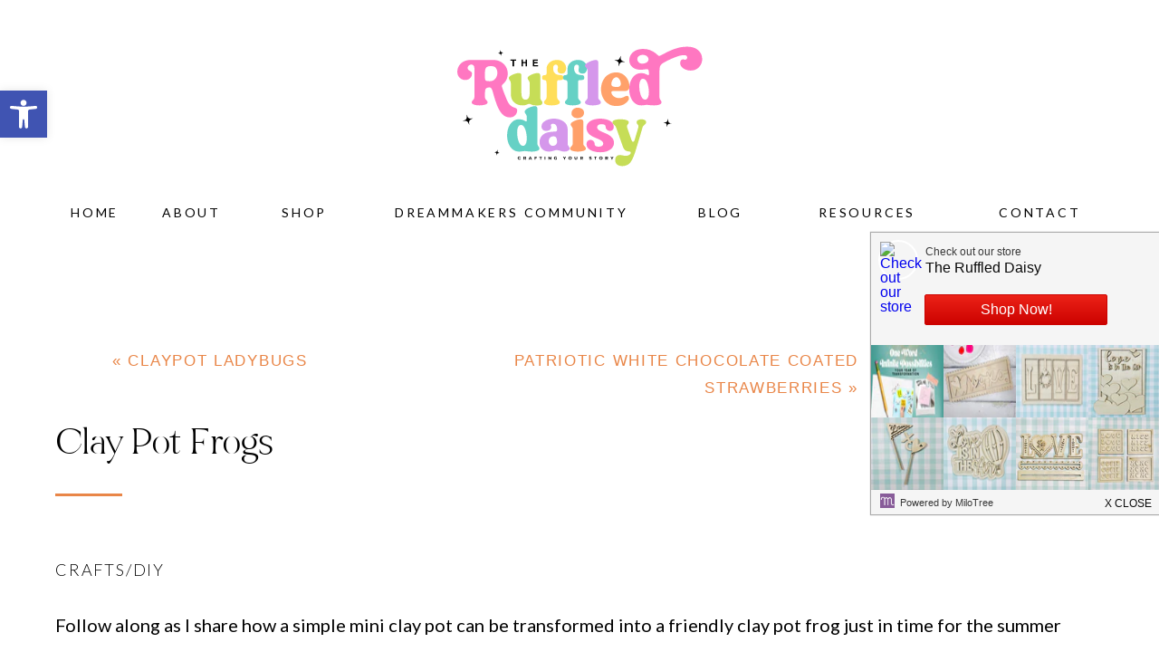

--- FILE ---
content_type: text/html; charset=UTF-8
request_url: https://theruffleddaisy.org/clay-pot-frogs/
body_size: 36143
content:
<!DOCTYPE html>
<html lang="en-US" class="d">
<head>
<link rel="stylesheet" type="text/css" href="//lib.showit.co/engine/2.6.1/showit.css" />

<!-- [BEGIN] Metadata added via All-Meta-Tags plugin by Space X-Chimp ( https://www.spacexchimp.com ) -->
<meta name='google-site-verification' content='W-AEYcwZ9xwRKbWvHvpUeIQz2UmtDA4eMjKTC9DYGA8' />
<meta name='p:domain_verify' content='&amp;lt;meta name=&amp;quot;p:domain_verify&amp;quot; content=&amp;quot;b08bc91a76c5e232340c2ed79cc5aad2&amp;quot;/&amp;gt;' />
<meta name='article:publisher' content='https://www.facebook.com/theruffleddaisy' />
<meta name='twitter:site' content='@ruffleddaisy' />
<meta name='twitter:creator' content='@ruffleddaisy' />
<meta name="facebook-domain-verification" content="ssb9m70fi29w42uipwamra2t0mw7qu" />

<meta name='contact' content='beth@theruffleddaisy.org' />
<meta name='keywords' content='blog, DIY, crafts, home decor, recipes, self-help, inspiration, motivation, inspiration' />
<!-- [END] Metadata added via All-Meta-Tags plugin by Space X-Chimp ( https://www.spacexchimp.com ) -->

<meta name='robots' content='index, follow, max-image-preview:large, max-snippet:-1, max-video-preview:-1' />
<meta name="dlm-version" content="5.1.6">
	<!-- This site is optimized with the Yoast SEO plugin v26.7 - https://yoast.com/wordpress/plugins/seo/ -->
	<title>Clay Pot Frogs -</title>
	<meta name="description" content="Follow along as I share how a simple mini clay pot can be transformed into a friendly clay pot frog just in time for the summer season." />
	<link rel="canonical" href="https://theruffleddaisy.org/clay-pot-frogs/" />
	<meta property="og:locale" content="en_US" />
	<meta property="og:type" content="article" />
	<meta property="og:title" content="Clay Pot Frogs -" />
	<meta property="og:description" content="Follow along as I share how a simple mini clay pot can be transformed into a friendly clay pot frog just in time for the summer season." />
	<meta property="og:url" content="https://theruffleddaisy.org/clay-pot-frogs/" />
	<meta property="article:publisher" content="www.facebook.com/theruffleddaisy" />
	<meta property="article:author" content="www.facebook.com/theruffleddaisy" />
	<meta property="article:published_time" content="2022-05-25T14:37:00+00:00" />
	<meta property="article:modified_time" content="2022-06-12T20:55:36+00:00" />
	<meta property="og:image" content="https://theruffleddaisy.org/wp-content/uploads/2022/05/71B17661-0C0C-407E-A28B-AFDB3F0488A6.png" />
	<meta property="og:image:width" content="560" />
	<meta property="og:image:height" content="315" />
	<meta property="og:image:type" content="image/png" />
	<meta name="author" content="admin" />
	<meta name="twitter:card" content="summary_large_image" />
	<meta name="twitter:creator" content="@RuffledDaisy" />
	<meta name="twitter:site" content="@RuffledDaisy" />
	<meta name="twitter:label1" content="Written by" />
	<meta name="twitter:data1" content="" />
	<meta name="twitter:label2" content="Est. reading time" />
	<meta name="twitter:data2" content="5 minutes" />
	<script type="application/ld+json" class="yoast-schema-graph">{"@context":"https://schema.org","@graph":[{"@type":"Article","@id":"https://theruffleddaisy.org/clay-pot-frogs/#article","isPartOf":{"@id":"https://theruffleddaisy.org/clay-pot-frogs/"},"author":{"name":"admin","@id":"https://theruffleddaisy.org/#/schema/person/ab5e068a3ebd85540d1b56c635688118"},"headline":"Clay Pot Frogs","datePublished":"2022-05-25T14:37:00+00:00","dateModified":"2022-06-12T20:55:36+00:00","mainEntityOfPage":{"@id":"https://theruffleddaisy.org/clay-pot-frogs/"},"wordCount":455,"commentCount":5,"publisher":{"@id":"https://theruffleddaisy.org/#/schema/person/ab5e068a3ebd85540d1b56c635688118"},"image":{"@id":"https://theruffleddaisy.org/clay-pot-frogs/#primaryimage"},"thumbnailUrl":"https://theruffleddaisy.org/wp-content/uploads/2022/05/71B17661-0C0C-407E-A28B-AFDB3F0488A6.png","keywords":["craft","crafts","diy","easy","frog craft","inspiration","Kids craft","kids summer craft","summer craft"],"articleSection":["Crafts/DIY"],"inLanguage":"en-US","potentialAction":[{"@type":"CommentAction","name":"Comment","target":["https://theruffleddaisy.org/clay-pot-frogs/#respond"]}]},{"@type":"WebPage","@id":"https://theruffleddaisy.org/clay-pot-frogs/","url":"https://theruffleddaisy.org/clay-pot-frogs/","name":"Clay Pot Frogs -","isPartOf":{"@id":"https://theruffleddaisy.org/#website"},"primaryImageOfPage":{"@id":"https://theruffleddaisy.org/clay-pot-frogs/#primaryimage"},"image":{"@id":"https://theruffleddaisy.org/clay-pot-frogs/#primaryimage"},"thumbnailUrl":"https://theruffleddaisy.org/wp-content/uploads/2022/05/71B17661-0C0C-407E-A28B-AFDB3F0488A6.png","datePublished":"2022-05-25T14:37:00+00:00","dateModified":"2022-06-12T20:55:36+00:00","description":"Follow along as I share how a simple mini clay pot can be transformed into a friendly clay pot frog just in time for the summer season.","breadcrumb":{"@id":"https://theruffleddaisy.org/clay-pot-frogs/#breadcrumb"},"inLanguage":"en-US","potentialAction":[{"@type":"ReadAction","target":["https://theruffleddaisy.org/clay-pot-frogs/"]}]},{"@type":"ImageObject","inLanguage":"en-US","@id":"https://theruffleddaisy.org/clay-pot-frogs/#primaryimage","url":"https://theruffleddaisy.org/wp-content/uploads/2022/05/71B17661-0C0C-407E-A28B-AFDB3F0488A6.png","contentUrl":"https://theruffleddaisy.org/wp-content/uploads/2022/05/71B17661-0C0C-407E-A28B-AFDB3F0488A6.png","width":560,"height":315},{"@type":"BreadcrumbList","@id":"https://theruffleddaisy.org/clay-pot-frogs/#breadcrumb","itemListElement":[{"@type":"ListItem","position":1,"name":"Home","item":"https://theruffleddaisy.org/"},{"@type":"ListItem","position":2,"name":"Blog","item":"https://theruffleddaisy.org/blog/"},{"@type":"ListItem","position":3,"name":"Clay Pot Frogs"}]},{"@type":"WebSite","@id":"https://theruffleddaisy.org/#website","url":"https://theruffleddaisy.org/","name":"The Ruffled Daisy","description":"Crafting Your Story","publisher":{"@id":"https://theruffleddaisy.org/#/schema/person/ab5e068a3ebd85540d1b56c635688118"},"potentialAction":[{"@type":"SearchAction","target":{"@type":"EntryPoint","urlTemplate":"https://theruffleddaisy.org/?s={search_term_string}"},"query-input":{"@type":"PropertyValueSpecification","valueRequired":true,"valueName":"search_term_string"}}],"inLanguage":"en-US"},{"@type":["Person","Organization"],"@id":"https://theruffleddaisy.org/#/schema/person/ab5e068a3ebd85540d1b56c635688118","name":"admin","image":{"@type":"ImageObject","inLanguage":"en-US","@id":"https://theruffleddaisy.org/#/schema/person/image/","url":"https://i0.wp.com/theruffleddaisy.org/wp-content/uploads/2022/10/Logo4.png?fit=1429%2C1529&ssl=1","contentUrl":"https://i0.wp.com/theruffleddaisy.org/wp-content/uploads/2022/10/Logo4.png?fit=1429%2C1529&ssl=1","width":1429,"height":1529,"caption":"admin"},"logo":{"@id":"https://theruffleddaisy.org/#/schema/person/image/"},"sameAs":["https://ruffleddaisy.wpengine.com","www.facebook.com/theruffleddaisy","www.instagram.com/theruffleddaisyks","www.pinterest.com/bethkck","https://www.youtube.com/channel/UCzkAC4nNz7sBQSpgylwdQ0A"]}]}</script>
	<!-- / Yoast SEO plugin. -->


<link rel='dns-prefetch' href='//cdn001.milotree.com' />
<link rel='dns-prefetch' href='//www.googletagmanager.com' />
<link rel='dns-prefetch' href='//pagead2.googlesyndication.com' />
<link rel='dns-prefetch' href='//fundingchoicesmessages.google.com' />
<link rel="alternate" type="application/rss+xml" title=" &raquo; Feed" href="https://theruffleddaisy.org/feed/" />
<link rel="alternate" type="application/rss+xml" title=" &raquo; Comments Feed" href="https://theruffleddaisy.org/comments/feed/" />
<link rel="alternate" type="application/rss+xml" title=" &raquo; Clay Pot Frogs Comments Feed" href="https://theruffleddaisy.org/clay-pot-frogs/feed/" />
<script>(()=>{"use strict";const e=[400,500,600,700,800,900],t=e=>`wprm-min-${e}`,n=e=>`wprm-max-${e}`,s=new Set,o="ResizeObserver"in window,r=o?new ResizeObserver((e=>{for(const t of e)c(t.target)})):null,i=.5/(window.devicePixelRatio||1);function c(s){const o=s.getBoundingClientRect().width||0;for(let r=0;r<e.length;r++){const c=e[r],a=o<=c+i;o>c+i?s.classList.add(t(c)):s.classList.remove(t(c)),a?s.classList.add(n(c)):s.classList.remove(n(c))}}function a(e){s.has(e)||(s.add(e),r&&r.observe(e),c(e))}!function(e=document){e.querySelectorAll(".wprm-recipe").forEach(a)}();if(new MutationObserver((e=>{for(const t of e)for(const e of t.addedNodes)e instanceof Element&&(e.matches?.(".wprm-recipe")&&a(e),e.querySelectorAll?.(".wprm-recipe").forEach(a))})).observe(document.documentElement,{childList:!0,subtree:!0}),!o){let e=0;addEventListener("resize",(()=>{e&&cancelAnimationFrame(e),e=requestAnimationFrame((()=>s.forEach(c)))}),{passive:!0})}})();</script><script type="text/javascript">
/* <![CDATA[ */
window._wpemojiSettings = {"baseUrl":"https:\/\/s.w.org\/images\/core\/emoji\/16.0.1\/72x72\/","ext":".png","svgUrl":"https:\/\/s.w.org\/images\/core\/emoji\/16.0.1\/svg\/","svgExt":".svg","source":{"concatemoji":"https:\/\/theruffleddaisy.org\/wp-includes\/js\/wp-emoji-release.min.js?ver=6.8.3"}};
/*! This file is auto-generated */
!function(s,n){var o,i,e;function c(e){try{var t={supportTests:e,timestamp:(new Date).valueOf()};sessionStorage.setItem(o,JSON.stringify(t))}catch(e){}}function p(e,t,n){e.clearRect(0,0,e.canvas.width,e.canvas.height),e.fillText(t,0,0);var t=new Uint32Array(e.getImageData(0,0,e.canvas.width,e.canvas.height).data),a=(e.clearRect(0,0,e.canvas.width,e.canvas.height),e.fillText(n,0,0),new Uint32Array(e.getImageData(0,0,e.canvas.width,e.canvas.height).data));return t.every(function(e,t){return e===a[t]})}function u(e,t){e.clearRect(0,0,e.canvas.width,e.canvas.height),e.fillText(t,0,0);for(var n=e.getImageData(16,16,1,1),a=0;a<n.data.length;a++)if(0!==n.data[a])return!1;return!0}function f(e,t,n,a){switch(t){case"flag":return n(e,"\ud83c\udff3\ufe0f\u200d\u26a7\ufe0f","\ud83c\udff3\ufe0f\u200b\u26a7\ufe0f")?!1:!n(e,"\ud83c\udde8\ud83c\uddf6","\ud83c\udde8\u200b\ud83c\uddf6")&&!n(e,"\ud83c\udff4\udb40\udc67\udb40\udc62\udb40\udc65\udb40\udc6e\udb40\udc67\udb40\udc7f","\ud83c\udff4\u200b\udb40\udc67\u200b\udb40\udc62\u200b\udb40\udc65\u200b\udb40\udc6e\u200b\udb40\udc67\u200b\udb40\udc7f");case"emoji":return!a(e,"\ud83e\udedf")}return!1}function g(e,t,n,a){var r="undefined"!=typeof WorkerGlobalScope&&self instanceof WorkerGlobalScope?new OffscreenCanvas(300,150):s.createElement("canvas"),o=r.getContext("2d",{willReadFrequently:!0}),i=(o.textBaseline="top",o.font="600 32px Arial",{});return e.forEach(function(e){i[e]=t(o,e,n,a)}),i}function t(e){var t=s.createElement("script");t.src=e,t.defer=!0,s.head.appendChild(t)}"undefined"!=typeof Promise&&(o="wpEmojiSettingsSupports",i=["flag","emoji"],n.supports={everything:!0,everythingExceptFlag:!0},e=new Promise(function(e){s.addEventListener("DOMContentLoaded",e,{once:!0})}),new Promise(function(t){var n=function(){try{var e=JSON.parse(sessionStorage.getItem(o));if("object"==typeof e&&"number"==typeof e.timestamp&&(new Date).valueOf()<e.timestamp+604800&&"object"==typeof e.supportTests)return e.supportTests}catch(e){}return null}();if(!n){if("undefined"!=typeof Worker&&"undefined"!=typeof OffscreenCanvas&&"undefined"!=typeof URL&&URL.createObjectURL&&"undefined"!=typeof Blob)try{var e="postMessage("+g.toString()+"("+[JSON.stringify(i),f.toString(),p.toString(),u.toString()].join(",")+"));",a=new Blob([e],{type:"text/javascript"}),r=new Worker(URL.createObjectURL(a),{name:"wpTestEmojiSupports"});return void(r.onmessage=function(e){c(n=e.data),r.terminate(),t(n)})}catch(e){}c(n=g(i,f,p,u))}t(n)}).then(function(e){for(var t in e)n.supports[t]=e[t],n.supports.everything=n.supports.everything&&n.supports[t],"flag"!==t&&(n.supports.everythingExceptFlag=n.supports.everythingExceptFlag&&n.supports[t]);n.supports.everythingExceptFlag=n.supports.everythingExceptFlag&&!n.supports.flag,n.DOMReady=!1,n.readyCallback=function(){n.DOMReady=!0}}).then(function(){return e}).then(function(){var e;n.supports.everything||(n.readyCallback(),(e=n.source||{}).concatemoji?t(e.concatemoji):e.wpemoji&&e.twemoji&&(t(e.twemoji),t(e.wpemoji)))}))}((window,document),window._wpemojiSettings);
/* ]]> */
</script>
<link rel='stylesheet' id='wp-customer-reviews-3-frontend-css' href='https://theruffleddaisy.org/wp-content/plugins/wp-customer-reviews/css/wp-customer-reviews.css?ver=3.7.7' type='text/css' media='all' />
<style id='wp-emoji-styles-inline-css' type='text/css'>

	img.wp-smiley, img.emoji {
		display: inline !important;
		border: none !important;
		box-shadow: none !important;
		height: 1em !important;
		width: 1em !important;
		margin: 0 0.07em !important;
		vertical-align: -0.1em !important;
		background: none !important;
		padding: 0 !important;
	}
</style>
<link rel='stylesheet' id='wp-block-library-css' href='https://theruffleddaisy.org/wp-includes/css/dist/block-library/style.min.css?ver=6.8.3' type='text/css' media='all' />
<style id='classic-theme-styles-inline-css' type='text/css'>
/*! This file is auto-generated */
.wp-block-button__link{color:#fff;background-color:#32373c;border-radius:9999px;box-shadow:none;text-decoration:none;padding:calc(.667em + 2px) calc(1.333em + 2px);font-size:1.125em}.wp-block-file__button{background:#32373c;color:#fff;text-decoration:none}
</style>
<link rel='stylesheet' id='wprm-public-css' href='https://theruffleddaisy.org/wp-content/plugins/wp-recipe-maker/dist/public-legacy.css?ver=10.3.2' type='text/css' media='all' />
<style id='global-styles-inline-css' type='text/css'>
:root{--wp--preset--aspect-ratio--square: 1;--wp--preset--aspect-ratio--4-3: 4/3;--wp--preset--aspect-ratio--3-4: 3/4;--wp--preset--aspect-ratio--3-2: 3/2;--wp--preset--aspect-ratio--2-3: 2/3;--wp--preset--aspect-ratio--16-9: 16/9;--wp--preset--aspect-ratio--9-16: 9/16;--wp--preset--color--black: #000000;--wp--preset--color--cyan-bluish-gray: #abb8c3;--wp--preset--color--white: #ffffff;--wp--preset--color--pale-pink: #f78da7;--wp--preset--color--vivid-red: #cf2e2e;--wp--preset--color--luminous-vivid-orange: #ff6900;--wp--preset--color--luminous-vivid-amber: #fcb900;--wp--preset--color--light-green-cyan: #7bdcb5;--wp--preset--color--vivid-green-cyan: #00d084;--wp--preset--color--pale-cyan-blue: #8ed1fc;--wp--preset--color--vivid-cyan-blue: #0693e3;--wp--preset--color--vivid-purple: #9b51e0;--wp--preset--gradient--vivid-cyan-blue-to-vivid-purple: linear-gradient(135deg,rgba(6,147,227,1) 0%,rgb(155,81,224) 100%);--wp--preset--gradient--light-green-cyan-to-vivid-green-cyan: linear-gradient(135deg,rgb(122,220,180) 0%,rgb(0,208,130) 100%);--wp--preset--gradient--luminous-vivid-amber-to-luminous-vivid-orange: linear-gradient(135deg,rgba(252,185,0,1) 0%,rgba(255,105,0,1) 100%);--wp--preset--gradient--luminous-vivid-orange-to-vivid-red: linear-gradient(135deg,rgba(255,105,0,1) 0%,rgb(207,46,46) 100%);--wp--preset--gradient--very-light-gray-to-cyan-bluish-gray: linear-gradient(135deg,rgb(238,238,238) 0%,rgb(169,184,195) 100%);--wp--preset--gradient--cool-to-warm-spectrum: linear-gradient(135deg,rgb(74,234,220) 0%,rgb(151,120,209) 20%,rgb(207,42,186) 40%,rgb(238,44,130) 60%,rgb(251,105,98) 80%,rgb(254,248,76) 100%);--wp--preset--gradient--blush-light-purple: linear-gradient(135deg,rgb(255,206,236) 0%,rgb(152,150,240) 100%);--wp--preset--gradient--blush-bordeaux: linear-gradient(135deg,rgb(254,205,165) 0%,rgb(254,45,45) 50%,rgb(107,0,62) 100%);--wp--preset--gradient--luminous-dusk: linear-gradient(135deg,rgb(255,203,112) 0%,rgb(199,81,192) 50%,rgb(65,88,208) 100%);--wp--preset--gradient--pale-ocean: linear-gradient(135deg,rgb(255,245,203) 0%,rgb(182,227,212) 50%,rgb(51,167,181) 100%);--wp--preset--gradient--electric-grass: linear-gradient(135deg,rgb(202,248,128) 0%,rgb(113,206,126) 100%);--wp--preset--gradient--midnight: linear-gradient(135deg,rgb(2,3,129) 0%,rgb(40,116,252) 100%);--wp--preset--font-size--small: 13px;--wp--preset--font-size--medium: 20px;--wp--preset--font-size--large: 36px;--wp--preset--font-size--x-large: 42px;--wp--preset--spacing--20: 0.44rem;--wp--preset--spacing--30: 0.67rem;--wp--preset--spacing--40: 1rem;--wp--preset--spacing--50: 1.5rem;--wp--preset--spacing--60: 2.25rem;--wp--preset--spacing--70: 3.38rem;--wp--preset--spacing--80: 5.06rem;--wp--preset--shadow--natural: 6px 6px 9px rgba(0, 0, 0, 0.2);--wp--preset--shadow--deep: 12px 12px 50px rgba(0, 0, 0, 0.4);--wp--preset--shadow--sharp: 6px 6px 0px rgba(0, 0, 0, 0.2);--wp--preset--shadow--outlined: 6px 6px 0px -3px rgba(255, 255, 255, 1), 6px 6px rgba(0, 0, 0, 1);--wp--preset--shadow--crisp: 6px 6px 0px rgba(0, 0, 0, 1);}:where(.is-layout-flex){gap: 0.5em;}:where(.is-layout-grid){gap: 0.5em;}body .is-layout-flex{display: flex;}.is-layout-flex{flex-wrap: wrap;align-items: center;}.is-layout-flex > :is(*, div){margin: 0;}body .is-layout-grid{display: grid;}.is-layout-grid > :is(*, div){margin: 0;}:where(.wp-block-columns.is-layout-flex){gap: 2em;}:where(.wp-block-columns.is-layout-grid){gap: 2em;}:where(.wp-block-post-template.is-layout-flex){gap: 1.25em;}:where(.wp-block-post-template.is-layout-grid){gap: 1.25em;}.has-black-color{color: var(--wp--preset--color--black) !important;}.has-cyan-bluish-gray-color{color: var(--wp--preset--color--cyan-bluish-gray) !important;}.has-white-color{color: var(--wp--preset--color--white) !important;}.has-pale-pink-color{color: var(--wp--preset--color--pale-pink) !important;}.has-vivid-red-color{color: var(--wp--preset--color--vivid-red) !important;}.has-luminous-vivid-orange-color{color: var(--wp--preset--color--luminous-vivid-orange) !important;}.has-luminous-vivid-amber-color{color: var(--wp--preset--color--luminous-vivid-amber) !important;}.has-light-green-cyan-color{color: var(--wp--preset--color--light-green-cyan) !important;}.has-vivid-green-cyan-color{color: var(--wp--preset--color--vivid-green-cyan) !important;}.has-pale-cyan-blue-color{color: var(--wp--preset--color--pale-cyan-blue) !important;}.has-vivid-cyan-blue-color{color: var(--wp--preset--color--vivid-cyan-blue) !important;}.has-vivid-purple-color{color: var(--wp--preset--color--vivid-purple) !important;}.has-black-background-color{background-color: var(--wp--preset--color--black) !important;}.has-cyan-bluish-gray-background-color{background-color: var(--wp--preset--color--cyan-bluish-gray) !important;}.has-white-background-color{background-color: var(--wp--preset--color--white) !important;}.has-pale-pink-background-color{background-color: var(--wp--preset--color--pale-pink) !important;}.has-vivid-red-background-color{background-color: var(--wp--preset--color--vivid-red) !important;}.has-luminous-vivid-orange-background-color{background-color: var(--wp--preset--color--luminous-vivid-orange) !important;}.has-luminous-vivid-amber-background-color{background-color: var(--wp--preset--color--luminous-vivid-amber) !important;}.has-light-green-cyan-background-color{background-color: var(--wp--preset--color--light-green-cyan) !important;}.has-vivid-green-cyan-background-color{background-color: var(--wp--preset--color--vivid-green-cyan) !important;}.has-pale-cyan-blue-background-color{background-color: var(--wp--preset--color--pale-cyan-blue) !important;}.has-vivid-cyan-blue-background-color{background-color: var(--wp--preset--color--vivid-cyan-blue) !important;}.has-vivid-purple-background-color{background-color: var(--wp--preset--color--vivid-purple) !important;}.has-black-border-color{border-color: var(--wp--preset--color--black) !important;}.has-cyan-bluish-gray-border-color{border-color: var(--wp--preset--color--cyan-bluish-gray) !important;}.has-white-border-color{border-color: var(--wp--preset--color--white) !important;}.has-pale-pink-border-color{border-color: var(--wp--preset--color--pale-pink) !important;}.has-vivid-red-border-color{border-color: var(--wp--preset--color--vivid-red) !important;}.has-luminous-vivid-orange-border-color{border-color: var(--wp--preset--color--luminous-vivid-orange) !important;}.has-luminous-vivid-amber-border-color{border-color: var(--wp--preset--color--luminous-vivid-amber) !important;}.has-light-green-cyan-border-color{border-color: var(--wp--preset--color--light-green-cyan) !important;}.has-vivid-green-cyan-border-color{border-color: var(--wp--preset--color--vivid-green-cyan) !important;}.has-pale-cyan-blue-border-color{border-color: var(--wp--preset--color--pale-cyan-blue) !important;}.has-vivid-cyan-blue-border-color{border-color: var(--wp--preset--color--vivid-cyan-blue) !important;}.has-vivid-purple-border-color{border-color: var(--wp--preset--color--vivid-purple) !important;}.has-vivid-cyan-blue-to-vivid-purple-gradient-background{background: var(--wp--preset--gradient--vivid-cyan-blue-to-vivid-purple) !important;}.has-light-green-cyan-to-vivid-green-cyan-gradient-background{background: var(--wp--preset--gradient--light-green-cyan-to-vivid-green-cyan) !important;}.has-luminous-vivid-amber-to-luminous-vivid-orange-gradient-background{background: var(--wp--preset--gradient--luminous-vivid-amber-to-luminous-vivid-orange) !important;}.has-luminous-vivid-orange-to-vivid-red-gradient-background{background: var(--wp--preset--gradient--luminous-vivid-orange-to-vivid-red) !important;}.has-very-light-gray-to-cyan-bluish-gray-gradient-background{background: var(--wp--preset--gradient--very-light-gray-to-cyan-bluish-gray) !important;}.has-cool-to-warm-spectrum-gradient-background{background: var(--wp--preset--gradient--cool-to-warm-spectrum) !important;}.has-blush-light-purple-gradient-background{background: var(--wp--preset--gradient--blush-light-purple) !important;}.has-blush-bordeaux-gradient-background{background: var(--wp--preset--gradient--blush-bordeaux) !important;}.has-luminous-dusk-gradient-background{background: var(--wp--preset--gradient--luminous-dusk) !important;}.has-pale-ocean-gradient-background{background: var(--wp--preset--gradient--pale-ocean) !important;}.has-electric-grass-gradient-background{background: var(--wp--preset--gradient--electric-grass) !important;}.has-midnight-gradient-background{background: var(--wp--preset--gradient--midnight) !important;}.has-small-font-size{font-size: var(--wp--preset--font-size--small) !important;}.has-medium-font-size{font-size: var(--wp--preset--font-size--medium) !important;}.has-large-font-size{font-size: var(--wp--preset--font-size--large) !important;}.has-x-large-font-size{font-size: var(--wp--preset--font-size--x-large) !important;}
:where(.wp-block-post-template.is-layout-flex){gap: 1.25em;}:where(.wp-block-post-template.is-layout-grid){gap: 1.25em;}
:where(.wp-block-columns.is-layout-flex){gap: 2em;}:where(.wp-block-columns.is-layout-grid){gap: 2em;}
:root :where(.wp-block-pullquote){font-size: 1.5em;line-height: 1.6;}
</style>
<link rel='stylesheet' id='wprm-template-css' href='https://theruffleddaisy.org/wp-content/plugins/wp-recipe-maker/templates/recipe/legacy/simple/simple.min.css?ver=10.3.2' type='text/css' media='all' />
<link rel='stylesheet' id='pojo-a11y-css' href='https://theruffleddaisy.org/wp-content/plugins/pojo-accessibility/modules/legacy/assets/css/style.min.css?ver=1.0.0' type='text/css' media='all' />
<link rel='stylesheet' id='pub-style-css' href='https://theruffleddaisy.org/wp-content/themes/showit/pubs/uy4fx2qoq6scgzubnufczw/20250928235521Sz553jb/assets/pub.css?ver=1759103738' type='text/css' media='all' />
<script type="text/javascript" src="https://theruffleddaisy.org/wp-includes/js/jquery/jquery.min.js?ver=3.7.1" id="jquery-core-js"></script>
<script type="text/javascript" id="jquery-core-js-after">
/* <![CDATA[ */
$ = jQuery;
/* ]]> */
</script>
<script type="text/javascript" src="https://theruffleddaisy.org/wp-includes/js/jquery/jquery-migrate.min.js?ver=3.4.1" id="jquery-migrate-js"></script>
<script type="text/javascript" src="https://theruffleddaisy.org/wp-content/plugins/wp-customer-reviews/js/wp-customer-reviews.js?ver=3.7.7" id="wp-customer-reviews-3-frontend-js"></script>
<script type="text/javascript" src="https://theruffleddaisy.org/wp-content/themes/showit/pubs/uy4fx2qoq6scgzubnufczw/20250928235521Sz553jb/assets/pub.js?ver=1759103738" id="pub-script-js"></script>

<!-- Google tag (gtag.js) snippet added by Site Kit -->
<!-- Google Analytics snippet added by Site Kit -->
<script type="text/javascript" src="https://www.googletagmanager.com/gtag/js?id=GT-WVGRF6M" id="google_gtagjs-js" async></script>
<script type="text/javascript" id="google_gtagjs-js-after">
/* <![CDATA[ */
window.dataLayer = window.dataLayer || [];function gtag(){dataLayer.push(arguments);}
gtag("set","linker",{"domains":["theruffleddaisy.org"]});
gtag("js", new Date());
gtag("set", "developer_id.dZTNiMT", true);
gtag("config", "GT-WVGRF6M");
/* ]]> */
</script>
<link rel="https://api.w.org/" href="https://theruffleddaisy.org/wp-json/" /><link rel="alternate" title="JSON" type="application/json" href="https://theruffleddaisy.org/wp-json/wp/v2/posts/13561" /><link rel="EditURI" type="application/rsd+xml" title="RSD" href="https://theruffleddaisy.org/xmlrpc.php?rsd" />
<link rel="alternate" title="oEmbed (JSON)" type="application/json+oembed" href="https://theruffleddaisy.org/wp-json/oembed/1.0/embed?url=https%3A%2F%2Ftheruffleddaisy.org%2Fclay-pot-frogs%2F" />
<link rel="alternate" title="oEmbed (XML)" type="text/xml+oembed" href="https://theruffleddaisy.org/wp-json/oembed/1.0/embed?url=https%3A%2F%2Ftheruffleddaisy.org%2Fclay-pot-frogs%2F&#038;format=xml" />
<!-- auto ad code generated by Easy Google AdSense plugin v1.0.13 --><script async src="https://pagead2.googlesyndication.com/pagead/js/adsbygoogle.js?client=ca-pub-7140068300101587" crossorigin="anonymous"></script><!-- Easy Google AdSense plugin --><meta name="generator" content="Site Kit by Google 1.170.0" /><style>/* CSS added by WP Meta and Date Remover*/.entry-meta {display:none !important;}
	.home .entry-meta { display: none; }
	.entry-footer {display:none !important;}
	.home .entry-footer { display: none; }</style><style type="text/css"> html body .wprm-recipe-container { color: #333333; } html body .wprm-recipe-container a.wprm-recipe-print { color: #333333; } html body .wprm-recipe-container a.wprm-recipe-print:hover { color: #333333; } html body .wprm-recipe-container .wprm-recipe { background-color: #ffffff; } html body .wprm-recipe-container .wprm-recipe { border-color: #aaaaaa; } html body .wprm-recipe-container .wprm-recipe-tastefully-simple .wprm-recipe-time-container { border-color: #aaaaaa; } html body .wprm-recipe-container .wprm-recipe .wprm-color-border { border-color: #aaaaaa; } html body .wprm-recipe-container a { color: #000000; } html body .wprm-recipe-container .wprm-recipe-tastefully-simple .wprm-recipe-name { color: #000000; } html body .wprm-recipe-container .wprm-recipe-tastefully-simple .wprm-recipe-header { color: #000000; } html body .wprm-recipe-container h1 { color: #000000; } html body .wprm-recipe-container h2 { color: #000000; } html body .wprm-recipe-container h3 { color: #000000; } html body .wprm-recipe-container h4 { color: #000000; } html body .wprm-recipe-container h5 { color: #000000; } html body .wprm-recipe-container h6 { color: #000000; } html body .wprm-recipe-container svg path { fill: #343434; } html body .wprm-recipe-container svg rect { fill: #343434; } html body .wprm-recipe-container svg polygon { stroke: #343434; } html body .wprm-recipe-container .wprm-rating-star-full svg polygon { fill: #343434; } html body .wprm-recipe-container .wprm-recipe .wprm-color-accent { background-color: #2c3e50; } html body .wprm-recipe-container .wprm-recipe .wprm-color-accent { color: #ffffff; } html body .wprm-recipe-container .wprm-recipe .wprm-color-accent a.wprm-recipe-print { color: #ffffff; } html body .wprm-recipe-container .wprm-recipe .wprm-color-accent a.wprm-recipe-print:hover { color: #ffffff; } html body .wprm-recipe-container .wprm-recipe-colorful .wprm-recipe-header { background-color: #2c3e50; } html body .wprm-recipe-container .wprm-recipe-colorful .wprm-recipe-header { color: #ffffff; } html body .wprm-recipe-container .wprm-recipe-colorful .wprm-recipe-meta > div { background-color: #3498db; } html body .wprm-recipe-container .wprm-recipe-colorful .wprm-recipe-meta > div { color: #ffffff; } html body .wprm-recipe-container .wprm-recipe-colorful .wprm-recipe-meta > div a.wprm-recipe-print { color: #ffffff; } html body .wprm-recipe-container .wprm-recipe-colorful .wprm-recipe-meta > div a.wprm-recipe-print:hover { color: #ffffff; } .wprm-rating-star svg polygon { stroke: #343434; } .wprm-rating-star.wprm-rating-star-full svg polygon { fill: #343434; } html body .wprm-recipe-container .wprm-recipe-instruction-image { text-align: left; } html body .wprm-recipe-container li.wprm-recipe-ingredient { list-style-type: disc; } html body .wprm-recipe-container li.wprm-recipe-instruction { list-style-type: decimal; } .tippy-box[data-theme~="wprm"] { background-color: #333333; color: #FFFFFF; } .tippy-box[data-theme~="wprm"][data-placement^="top"] > .tippy-arrow::before { border-top-color: #333333; } .tippy-box[data-theme~="wprm"][data-placement^="bottom"] > .tippy-arrow::before { border-bottom-color: #333333; } .tippy-box[data-theme~="wprm"][data-placement^="left"] > .tippy-arrow::before { border-left-color: #333333; } .tippy-box[data-theme~="wprm"][data-placement^="right"] > .tippy-arrow::before { border-right-color: #333333; } .tippy-box[data-theme~="wprm"] a { color: #FFFFFF; } .wprm-comment-rating svg { width: 18px !important; height: 18px !important; } img.wprm-comment-rating { width: 90px !important; height: 18px !important; } body { --comment-rating-star-color: #343434; } body { --wprm-popup-font-size: 16px; } body { --wprm-popup-background: #ffffff; } body { --wprm-popup-title: #000000; } body { --wprm-popup-content: #444444; } body { --wprm-popup-button-background: #444444; } body { --wprm-popup-button-text: #ffffff; } body { --wprm-popup-accent: #747B2D; }</style><style type="text/css">.wprm-glossary-term {color: #5A822B;text-decoration: underline;cursor: help;}</style><style type="text/css">
#pojo-a11y-toolbar .pojo-a11y-toolbar-toggle a{ background-color: #4054b2;	color: #ffffff;}
#pojo-a11y-toolbar .pojo-a11y-toolbar-overlay, #pojo-a11y-toolbar .pojo-a11y-toolbar-overlay ul.pojo-a11y-toolbar-items.pojo-a11y-links{ border-color: #4054b2;}
body.pojo-a11y-focusable a:focus{ outline-style: solid !important;	outline-width: 1px !important;	outline-color: #FF0000 !important;}
#pojo-a11y-toolbar{ top: 100px !important;}
#pojo-a11y-toolbar .pojo-a11y-toolbar-overlay{ background-color: #ffffff;}
#pojo-a11y-toolbar .pojo-a11y-toolbar-overlay ul.pojo-a11y-toolbar-items li.pojo-a11y-toolbar-item a, #pojo-a11y-toolbar .pojo-a11y-toolbar-overlay p.pojo-a11y-toolbar-title{ color: #333333;}
#pojo-a11y-toolbar .pojo-a11y-toolbar-overlay ul.pojo-a11y-toolbar-items li.pojo-a11y-toolbar-item a.active{ background-color: #4054b2;	color: #ffffff;}
@media (max-width: 767px) { #pojo-a11y-toolbar { top: 50px !important; } }</style>
<!-- Google AdSense meta tags added by Site Kit -->
<meta name="google-adsense-platform-account" content="ca-host-pub-2644536267352236">
<meta name="google-adsense-platform-domain" content="sitekit.withgoogle.com">
<!-- End Google AdSense meta tags added by Site Kit -->

<!-- Google AdSense snippet added by Site Kit -->
<script type="text/javascript" async="async" src="https://pagead2.googlesyndication.com/pagead/js/adsbygoogle.js?client=ca-pub-7140068300101587&amp;host=ca-host-pub-2644536267352236" crossorigin="anonymous"></script>

<!-- End Google AdSense snippet added by Site Kit -->

<!-- Google AdSense Ad Blocking Recovery snippet added by Site Kit -->
<script async src="https://fundingchoicesmessages.google.com/i/pub-7140068300101587?ers=1"></script><script>(function() {function signalGooglefcPresent() {if (!window.frames['googlefcPresent']) {if (document.body) {const iframe = document.createElement('iframe'); iframe.style = 'width: 0; height: 0; border: none; z-index: -1000; left: -1000px; top: -1000px;'; iframe.style.display = 'none'; iframe.name = 'googlefcPresent'; document.body.appendChild(iframe);} else {setTimeout(signalGooglefcPresent, 0);}}}signalGooglefcPresent();})();</script>
<!-- End Google AdSense Ad Blocking Recovery snippet added by Site Kit -->

<!-- Google AdSense Ad Blocking Recovery Error Protection snippet added by Site Kit -->
<script>(function(){'use strict';function aa(a){var b=0;return function(){return b<a.length?{done:!1,value:a[b++]}:{done:!0}}}var ba=typeof Object.defineProperties=="function"?Object.defineProperty:function(a,b,c){if(a==Array.prototype||a==Object.prototype)return a;a[b]=c.value;return a};
function ca(a){a=["object"==typeof globalThis&&globalThis,a,"object"==typeof window&&window,"object"==typeof self&&self,"object"==typeof global&&global];for(var b=0;b<a.length;++b){var c=a[b];if(c&&c.Math==Math)return c}throw Error("Cannot find global object");}var da=ca(this);function l(a,b){if(b)a:{var c=da;a=a.split(".");for(var d=0;d<a.length-1;d++){var e=a[d];if(!(e in c))break a;c=c[e]}a=a[a.length-1];d=c[a];b=b(d);b!=d&&b!=null&&ba(c,a,{configurable:!0,writable:!0,value:b})}}
function ea(a){return a.raw=a}function n(a){var b=typeof Symbol!="undefined"&&Symbol.iterator&&a[Symbol.iterator];if(b)return b.call(a);if(typeof a.length=="number")return{next:aa(a)};throw Error(String(a)+" is not an iterable or ArrayLike");}function fa(a){for(var b,c=[];!(b=a.next()).done;)c.push(b.value);return c}var ha=typeof Object.create=="function"?Object.create:function(a){function b(){}b.prototype=a;return new b},p;
if(typeof Object.setPrototypeOf=="function")p=Object.setPrototypeOf;else{var q;a:{var ja={a:!0},ka={};try{ka.__proto__=ja;q=ka.a;break a}catch(a){}q=!1}p=q?function(a,b){a.__proto__=b;if(a.__proto__!==b)throw new TypeError(a+" is not extensible");return a}:null}var la=p;
function t(a,b){a.prototype=ha(b.prototype);a.prototype.constructor=a;if(la)la(a,b);else for(var c in b)if(c!="prototype")if(Object.defineProperties){var d=Object.getOwnPropertyDescriptor(b,c);d&&Object.defineProperty(a,c,d)}else a[c]=b[c];a.A=b.prototype}function ma(){for(var a=Number(this),b=[],c=a;c<arguments.length;c++)b[c-a]=arguments[c];return b}l("Object.is",function(a){return a?a:function(b,c){return b===c?b!==0||1/b===1/c:b!==b&&c!==c}});
l("Array.prototype.includes",function(a){return a?a:function(b,c){var d=this;d instanceof String&&(d=String(d));var e=d.length;c=c||0;for(c<0&&(c=Math.max(c+e,0));c<e;c++){var f=d[c];if(f===b||Object.is(f,b))return!0}return!1}});
l("String.prototype.includes",function(a){return a?a:function(b,c){if(this==null)throw new TypeError("The 'this' value for String.prototype.includes must not be null or undefined");if(b instanceof RegExp)throw new TypeError("First argument to String.prototype.includes must not be a regular expression");return this.indexOf(b,c||0)!==-1}});l("Number.MAX_SAFE_INTEGER",function(){return 9007199254740991});
l("Number.isFinite",function(a){return a?a:function(b){return typeof b!=="number"?!1:!isNaN(b)&&b!==Infinity&&b!==-Infinity}});l("Number.isInteger",function(a){return a?a:function(b){return Number.isFinite(b)?b===Math.floor(b):!1}});l("Number.isSafeInteger",function(a){return a?a:function(b){return Number.isInteger(b)&&Math.abs(b)<=Number.MAX_SAFE_INTEGER}});
l("Math.trunc",function(a){return a?a:function(b){b=Number(b);if(isNaN(b)||b===Infinity||b===-Infinity||b===0)return b;var c=Math.floor(Math.abs(b));return b<0?-c:c}});/*

 Copyright The Closure Library Authors.
 SPDX-License-Identifier: Apache-2.0
*/
var u=this||self;function v(a,b){a:{var c=["CLOSURE_FLAGS"];for(var d=u,e=0;e<c.length;e++)if(d=d[c[e]],d==null){c=null;break a}c=d}a=c&&c[a];return a!=null?a:b}function w(a){return a};function na(a){u.setTimeout(function(){throw a;},0)};var oa=v(610401301,!1),pa=v(188588736,!0),qa=v(645172343,v(1,!0));var x,ra=u.navigator;x=ra?ra.userAgentData||null:null;function z(a){return oa?x?x.brands.some(function(b){return(b=b.brand)&&b.indexOf(a)!=-1}):!1:!1}function A(a){var b;a:{if(b=u.navigator)if(b=b.userAgent)break a;b=""}return b.indexOf(a)!=-1};function B(){return oa?!!x&&x.brands.length>0:!1}function C(){return B()?z("Chromium"):(A("Chrome")||A("CriOS"))&&!(B()?0:A("Edge"))||A("Silk")};var sa=B()?!1:A("Trident")||A("MSIE");!A("Android")||C();C();A("Safari")&&(C()||(B()?0:A("Coast"))||(B()?0:A("Opera"))||(B()?0:A("Edge"))||(B()?z("Microsoft Edge"):A("Edg/"))||B()&&z("Opera"));var ta={},D=null;var ua=typeof Uint8Array!=="undefined",va=!sa&&typeof btoa==="function";var wa;function E(){return typeof BigInt==="function"};var F=typeof Symbol==="function"&&typeof Symbol()==="symbol";function xa(a){return typeof Symbol==="function"&&typeof Symbol()==="symbol"?Symbol():a}var G=xa(),ya=xa("2ex");var za=F?function(a,b){a[G]|=b}:function(a,b){a.g!==void 0?a.g|=b:Object.defineProperties(a,{g:{value:b,configurable:!0,writable:!0,enumerable:!1}})},H=F?function(a){return a[G]|0}:function(a){return a.g|0},I=F?function(a){return a[G]}:function(a){return a.g},J=F?function(a,b){a[G]=b}:function(a,b){a.g!==void 0?a.g=b:Object.defineProperties(a,{g:{value:b,configurable:!0,writable:!0,enumerable:!1}})};function Aa(a,b){J(b,(a|0)&-14591)}function Ba(a,b){J(b,(a|34)&-14557)};var K={},Ca={};function Da(a){return!(!a||typeof a!=="object"||a.g!==Ca)}function Ea(a){return a!==null&&typeof a==="object"&&!Array.isArray(a)&&a.constructor===Object}function L(a,b,c){if(!Array.isArray(a)||a.length)return!1;var d=H(a);if(d&1)return!0;if(!(b&&(Array.isArray(b)?b.includes(c):b.has(c))))return!1;J(a,d|1);return!0};var M=0,N=0;function Fa(a){var b=a>>>0;M=b;N=(a-b)/4294967296>>>0}function Ga(a){if(a<0){Fa(-a);var b=n(Ha(M,N));a=b.next().value;b=b.next().value;M=a>>>0;N=b>>>0}else Fa(a)}function Ia(a,b){b>>>=0;a>>>=0;if(b<=2097151)var c=""+(4294967296*b+a);else E()?c=""+(BigInt(b)<<BigInt(32)|BigInt(a)):(c=(a>>>24|b<<8)&16777215,b=b>>16&65535,a=(a&16777215)+c*6777216+b*6710656,c+=b*8147497,b*=2,a>=1E7&&(c+=a/1E7>>>0,a%=1E7),c>=1E7&&(b+=c/1E7>>>0,c%=1E7),c=b+Ja(c)+Ja(a));return c}
function Ja(a){a=String(a);return"0000000".slice(a.length)+a}function Ha(a,b){b=~b;a?a=~a+1:b+=1;return[a,b]};var Ka=/^-?([1-9][0-9]*|0)(\.[0-9]+)?$/;var O;function La(a,b){O=b;a=new a(b);O=void 0;return a}
function P(a,b,c){a==null&&(a=O);O=void 0;if(a==null){var d=96;c?(a=[c],d|=512):a=[];b&&(d=d&-16760833|(b&1023)<<14)}else{if(!Array.isArray(a))throw Error("narr");d=H(a);if(d&2048)throw Error("farr");if(d&64)return a;d|=64;if(c&&(d|=512,c!==a[0]))throw Error("mid");a:{c=a;var e=c.length;if(e){var f=e-1;if(Ea(c[f])){d|=256;b=f-(+!!(d&512)-1);if(b>=1024)throw Error("pvtlmt");d=d&-16760833|(b&1023)<<14;break a}}if(b){b=Math.max(b,e-(+!!(d&512)-1));if(b>1024)throw Error("spvt");d=d&-16760833|(b&1023)<<
14}}}J(a,d);return a};function Ma(a){switch(typeof a){case "number":return isFinite(a)?a:String(a);case "boolean":return a?1:0;case "object":if(a)if(Array.isArray(a)){if(L(a,void 0,0))return}else if(ua&&a!=null&&a instanceof Uint8Array){if(va){for(var b="",c=0,d=a.length-10240;c<d;)b+=String.fromCharCode.apply(null,a.subarray(c,c+=10240));b+=String.fromCharCode.apply(null,c?a.subarray(c):a);a=btoa(b)}else{b===void 0&&(b=0);if(!D){D={};c="ABCDEFGHIJKLMNOPQRSTUVWXYZabcdefghijklmnopqrstuvwxyz0123456789".split("");d=["+/=",
"+/","-_=","-_.","-_"];for(var e=0;e<5;e++){var f=c.concat(d[e].split(""));ta[e]=f;for(var g=0;g<f.length;g++){var h=f[g];D[h]===void 0&&(D[h]=g)}}}b=ta[b];c=Array(Math.floor(a.length/3));d=b[64]||"";for(e=f=0;f<a.length-2;f+=3){var k=a[f],m=a[f+1];h=a[f+2];g=b[k>>2];k=b[(k&3)<<4|m>>4];m=b[(m&15)<<2|h>>6];h=b[h&63];c[e++]=g+k+m+h}g=0;h=d;switch(a.length-f){case 2:g=a[f+1],h=b[(g&15)<<2]||d;case 1:a=a[f],c[e]=b[a>>2]+b[(a&3)<<4|g>>4]+h+d}a=c.join("")}return a}}return a};function Na(a,b,c){a=Array.prototype.slice.call(a);var d=a.length,e=b&256?a[d-1]:void 0;d+=e?-1:0;for(b=b&512?1:0;b<d;b++)a[b]=c(a[b]);if(e){b=a[b]={};for(var f in e)Object.prototype.hasOwnProperty.call(e,f)&&(b[f]=c(e[f]))}return a}function Oa(a,b,c,d,e){if(a!=null){if(Array.isArray(a))a=L(a,void 0,0)?void 0:e&&H(a)&2?a:Pa(a,b,c,d!==void 0,e);else if(Ea(a)){var f={},g;for(g in a)Object.prototype.hasOwnProperty.call(a,g)&&(f[g]=Oa(a[g],b,c,d,e));a=f}else a=b(a,d);return a}}
function Pa(a,b,c,d,e){var f=d||c?H(a):0;d=d?!!(f&32):void 0;a=Array.prototype.slice.call(a);for(var g=0;g<a.length;g++)a[g]=Oa(a[g],b,c,d,e);c&&c(f,a);return a}function Qa(a){return a.s===K?a.toJSON():Ma(a)};function Ra(a,b,c){c=c===void 0?Ba:c;if(a!=null){if(ua&&a instanceof Uint8Array)return b?a:new Uint8Array(a);if(Array.isArray(a)){var d=H(a);if(d&2)return a;b&&(b=d===0||!!(d&32)&&!(d&64||!(d&16)));return b?(J(a,(d|34)&-12293),a):Pa(a,Ra,d&4?Ba:c,!0,!0)}a.s===K&&(c=a.h,d=I(c),a=d&2?a:La(a.constructor,Sa(c,d,!0)));return a}}function Sa(a,b,c){var d=c||b&2?Ba:Aa,e=!!(b&32);a=Na(a,b,function(f){return Ra(f,e,d)});za(a,32|(c?2:0));return a};function Ta(a,b){a=a.h;return Ua(a,I(a),b)}function Va(a,b,c,d){b=d+(+!!(b&512)-1);if(!(b<0||b>=a.length||b>=c))return a[b]}
function Ua(a,b,c,d){if(c===-1)return null;var e=b>>14&1023||536870912;if(c>=e){if(b&256)return a[a.length-1][c]}else{var f=a.length;if(d&&b&256&&(d=a[f-1][c],d!=null)){if(Va(a,b,e,c)&&ya!=null){var g;a=(g=wa)!=null?g:wa={};g=a[ya]||0;g>=4||(a[ya]=g+1,g=Error(),g.__closure__error__context__984382||(g.__closure__error__context__984382={}),g.__closure__error__context__984382.severity="incident",na(g))}return d}return Va(a,b,e,c)}}
function Wa(a,b,c,d,e){var f=b>>14&1023||536870912;if(c>=f||e&&!qa){var g=b;if(b&256)e=a[a.length-1];else{if(d==null)return;e=a[f+(+!!(b&512)-1)]={};g|=256}e[c]=d;c<f&&(a[c+(+!!(b&512)-1)]=void 0);g!==b&&J(a,g)}else a[c+(+!!(b&512)-1)]=d,b&256&&(a=a[a.length-1],c in a&&delete a[c])}
function Xa(a,b){var c=Ya;var d=d===void 0?!1:d;var e=a.h;var f=I(e),g=Ua(e,f,b,d);if(g!=null&&typeof g==="object"&&g.s===K)c=g;else if(Array.isArray(g)){var h=H(g),k=h;k===0&&(k|=f&32);k|=f&2;k!==h&&J(g,k);c=new c(g)}else c=void 0;c!==g&&c!=null&&Wa(e,f,b,c,d);e=c;if(e==null)return e;a=a.h;f=I(a);f&2||(g=e,c=g.h,h=I(c),g=h&2?La(g.constructor,Sa(c,h,!1)):g,g!==e&&(e=g,Wa(a,f,b,e,d)));return e}function Za(a,b){a=Ta(a,b);return a==null||typeof a==="string"?a:void 0}
function $a(a,b){var c=c===void 0?0:c;a=Ta(a,b);if(a!=null)if(b=typeof a,b==="number"?Number.isFinite(a):b!=="string"?0:Ka.test(a))if(typeof a==="number"){if(a=Math.trunc(a),!Number.isSafeInteger(a)){Ga(a);b=M;var d=N;if(a=d&2147483648)b=~b+1>>>0,d=~d>>>0,b==0&&(d=d+1>>>0);b=d*4294967296+(b>>>0);a=a?-b:b}}else if(b=Math.trunc(Number(a)),Number.isSafeInteger(b))a=String(b);else{if(b=a.indexOf("."),b!==-1&&(a=a.substring(0,b)),!(a[0]==="-"?a.length<20||a.length===20&&Number(a.substring(0,7))>-922337:
a.length<19||a.length===19&&Number(a.substring(0,6))<922337)){if(a.length<16)Ga(Number(a));else if(E())a=BigInt(a),M=Number(a&BigInt(4294967295))>>>0,N=Number(a>>BigInt(32)&BigInt(4294967295));else{b=+(a[0]==="-");N=M=0;d=a.length;for(var e=b,f=(d-b)%6+b;f<=d;e=f,f+=6)e=Number(a.slice(e,f)),N*=1E6,M=M*1E6+e,M>=4294967296&&(N+=Math.trunc(M/4294967296),N>>>=0,M>>>=0);b&&(b=n(Ha(M,N)),a=b.next().value,b=b.next().value,M=a,N=b)}a=M;b=N;b&2147483648?E()?a=""+(BigInt(b|0)<<BigInt(32)|BigInt(a>>>0)):(b=
n(Ha(a,b)),a=b.next().value,b=b.next().value,a="-"+Ia(a,b)):a=Ia(a,b)}}else a=void 0;return a!=null?a:c}function R(a,b){var c=c===void 0?"":c;a=Za(a,b);return a!=null?a:c};var S;function T(a,b,c){this.h=P(a,b,c)}T.prototype.toJSON=function(){return ab(this)};T.prototype.s=K;T.prototype.toString=function(){try{return S=!0,ab(this).toString()}finally{S=!1}};
function ab(a){var b=S?a.h:Pa(a.h,Qa,void 0,void 0,!1);var c=!S;var d=pa?void 0:a.constructor.v;var e=I(c?a.h:b);if(a=b.length){var f=b[a-1],g=Ea(f);g?a--:f=void 0;e=+!!(e&512)-1;var h=b;if(g){b:{var k=f;var m={};g=!1;if(k)for(var r in k)if(Object.prototype.hasOwnProperty.call(k,r))if(isNaN(+r))m[r]=k[r];else{var y=k[r];Array.isArray(y)&&(L(y,d,+r)||Da(y)&&y.size===0)&&(y=null);y==null&&(g=!0);y!=null&&(m[r]=y)}if(g){for(var Q in m)break b;m=null}else m=k}k=m==null?f!=null:m!==f}for(var ia;a>0;a--){Q=
a-1;r=h[Q];Q-=e;if(!(r==null||L(r,d,Q)||Da(r)&&r.size===0))break;ia=!0}if(h!==b||k||ia){if(!c)h=Array.prototype.slice.call(h,0,a);else if(ia||k||m)h.length=a;m&&h.push(m)}b=h}return b};function bb(a){return function(b){if(b==null||b=="")b=new a;else{b=JSON.parse(b);if(!Array.isArray(b))throw Error("dnarr");za(b,32);b=La(a,b)}return b}};function cb(a){this.h=P(a)}t(cb,T);var db=bb(cb);var U;function V(a){this.g=a}V.prototype.toString=function(){return this.g+""};var eb={};function fb(a){if(U===void 0){var b=null;var c=u.trustedTypes;if(c&&c.createPolicy){try{b=c.createPolicy("goog#html",{createHTML:w,createScript:w,createScriptURL:w})}catch(d){u.console&&u.console.error(d.message)}U=b}else U=b}a=(b=U)?b.createScriptURL(a):a;return new V(a,eb)};/*

 SPDX-License-Identifier: Apache-2.0
*/
function gb(a){var b=ma.apply(1,arguments);if(b.length===0)return fb(a[0]);for(var c=a[0],d=0;d<b.length;d++)c+=encodeURIComponent(b[d])+a[d+1];return fb(c)};function hb(a,b){a.src=b instanceof V&&b.constructor===V?b.g:"type_error:TrustedResourceUrl";var c,d;(c=(b=(d=(c=(a.ownerDocument&&a.ownerDocument.defaultView||window).document).querySelector)==null?void 0:d.call(c,"script[nonce]"))?b.nonce||b.getAttribute("nonce")||"":"")&&a.setAttribute("nonce",c)};function ib(){return Math.floor(Math.random()*2147483648).toString(36)+Math.abs(Math.floor(Math.random()*2147483648)^Date.now()).toString(36)};function jb(a,b){b=String(b);a.contentType==="application/xhtml+xml"&&(b=b.toLowerCase());return a.createElement(b)}function kb(a){this.g=a||u.document||document};function lb(a){a=a===void 0?document:a;return a.createElement("script")};function mb(a,b,c,d,e,f){try{var g=a.g,h=lb(g);h.async=!0;hb(h,b);g.head.appendChild(h);h.addEventListener("load",function(){e();d&&g.head.removeChild(h)});h.addEventListener("error",function(){c>0?mb(a,b,c-1,d,e,f):(d&&g.head.removeChild(h),f())})}catch(k){f()}};var nb=u.atob("aHR0cHM6Ly93d3cuZ3N0YXRpYy5jb20vaW1hZ2VzL2ljb25zL21hdGVyaWFsL3N5c3RlbS8xeC93YXJuaW5nX2FtYmVyXzI0ZHAucG5n"),ob=u.atob("WW91IGFyZSBzZWVpbmcgdGhpcyBtZXNzYWdlIGJlY2F1c2UgYWQgb3Igc2NyaXB0IGJsb2NraW5nIHNvZnR3YXJlIGlzIGludGVyZmVyaW5nIHdpdGggdGhpcyBwYWdlLg=="),pb=u.atob("RGlzYWJsZSBhbnkgYWQgb3Igc2NyaXB0IGJsb2NraW5nIHNvZnR3YXJlLCB0aGVuIHJlbG9hZCB0aGlzIHBhZ2Uu");function qb(a,b,c){this.i=a;this.u=b;this.o=c;this.g=null;this.j=[];this.m=!1;this.l=new kb(this.i)}
function rb(a){if(a.i.body&&!a.m){var b=function(){sb(a);u.setTimeout(function(){tb(a,3)},50)};mb(a.l,a.u,2,!0,function(){u[a.o]||b()},b);a.m=!0}}
function sb(a){for(var b=W(1,5),c=0;c<b;c++){var d=X(a);a.i.body.appendChild(d);a.j.push(d)}b=X(a);b.style.bottom="0";b.style.left="0";b.style.position="fixed";b.style.width=W(100,110).toString()+"%";b.style.zIndex=W(2147483544,2147483644).toString();b.style.backgroundColor=ub(249,259,242,252,219,229);b.style.boxShadow="0 0 12px #888";b.style.color=ub(0,10,0,10,0,10);b.style.display="flex";b.style.justifyContent="center";b.style.fontFamily="Roboto, Arial";c=X(a);c.style.width=W(80,85).toString()+
"%";c.style.maxWidth=W(750,775).toString()+"px";c.style.margin="24px";c.style.display="flex";c.style.alignItems="flex-start";c.style.justifyContent="center";d=jb(a.l.g,"IMG");d.className=ib();d.src=nb;d.alt="Warning icon";d.style.height="24px";d.style.width="24px";d.style.paddingRight="16px";var e=X(a),f=X(a);f.style.fontWeight="bold";f.textContent=ob;var g=X(a);g.textContent=pb;Y(a,e,f);Y(a,e,g);Y(a,c,d);Y(a,c,e);Y(a,b,c);a.g=b;a.i.body.appendChild(a.g);b=W(1,5);for(c=0;c<b;c++)d=X(a),a.i.body.appendChild(d),
a.j.push(d)}function Y(a,b,c){for(var d=W(1,5),e=0;e<d;e++){var f=X(a);b.appendChild(f)}b.appendChild(c);c=W(1,5);for(d=0;d<c;d++)e=X(a),b.appendChild(e)}function W(a,b){return Math.floor(a+Math.random()*(b-a))}function ub(a,b,c,d,e,f){return"rgb("+W(Math.max(a,0),Math.min(b,255)).toString()+","+W(Math.max(c,0),Math.min(d,255)).toString()+","+W(Math.max(e,0),Math.min(f,255)).toString()+")"}function X(a){a=jb(a.l.g,"DIV");a.className=ib();return a}
function tb(a,b){b<=0||a.g!=null&&a.g.offsetHeight!==0&&a.g.offsetWidth!==0||(vb(a),sb(a),u.setTimeout(function(){tb(a,b-1)},50))}function vb(a){for(var b=n(a.j),c=b.next();!c.done;c=b.next())(c=c.value)&&c.parentNode&&c.parentNode.removeChild(c);a.j=[];(b=a.g)&&b.parentNode&&b.parentNode.removeChild(b);a.g=null};function wb(a,b,c,d,e){function f(k){document.body?g(document.body):k>0?u.setTimeout(function(){f(k-1)},e):b()}function g(k){k.appendChild(h);u.setTimeout(function(){h?(h.offsetHeight!==0&&h.offsetWidth!==0?b():a(),h.parentNode&&h.parentNode.removeChild(h)):a()},d)}var h=xb(c);f(3)}function xb(a){var b=document.createElement("div");b.className=a;b.style.width="1px";b.style.height="1px";b.style.position="absolute";b.style.left="-10000px";b.style.top="-10000px";b.style.zIndex="-10000";return b};function Ya(a){this.h=P(a)}t(Ya,T);function yb(a){this.h=P(a)}t(yb,T);var zb=bb(yb);function Ab(a){if(!a)return null;a=Za(a,4);var b;a===null||a===void 0?b=null:b=fb(a);return b};var Bb=ea([""]),Cb=ea([""]);function Db(a,b){this.m=a;this.o=new kb(a.document);this.g=b;this.j=R(this.g,1);this.u=Ab(Xa(this.g,2))||gb(Bb);this.i=!1;b=Ab(Xa(this.g,13))||gb(Cb);this.l=new qb(a.document,b,R(this.g,12))}Db.prototype.start=function(){Eb(this)};
function Eb(a){Fb(a);mb(a.o,a.u,3,!1,function(){a:{var b=a.j;var c=u.btoa(b);if(c=u[c]){try{var d=db(u.atob(c))}catch(e){b=!1;break a}b=b===Za(d,1)}else b=!1}b?Z(a,R(a.g,14)):(Z(a,R(a.g,8)),rb(a.l))},function(){wb(function(){Z(a,R(a.g,7));rb(a.l)},function(){return Z(a,R(a.g,6))},R(a.g,9),$a(a.g,10),$a(a.g,11))})}function Z(a,b){a.i||(a.i=!0,a=new a.m.XMLHttpRequest,a.open("GET",b,!0),a.send())}function Fb(a){var b=u.btoa(a.j);a.m[b]&&Z(a,R(a.g,5))};(function(a,b){u[a]=function(){var c=ma.apply(0,arguments);u[a]=function(){};b.call.apply(b,[null].concat(c instanceof Array?c:fa(n(c))))}})("__h82AlnkH6D91__",function(a){typeof window.atob==="function"&&(new Db(window,zb(window.atob(a)))).start()});}).call(this);

window.__h82AlnkH6D91__("[base64]/[base64]/[base64]/[base64]");</script>
<!-- End Google AdSense Ad Blocking Recovery Error Protection snippet added by Site Kit -->
<link rel="icon" href="https://theruffleddaisy.org/wp-content/uploads/2022/11/image-96x96.jpg" sizes="32x32" />
<link rel="icon" href="https://theruffleddaisy.org/wp-content/uploads/2022/11/image-300x300.jpg" sizes="192x192" />
<link rel="apple-touch-icon" href="https://theruffleddaisy.org/wp-content/uploads/2022/11/image-300x300.jpg" />
<meta name="msapplication-TileImage" content="https://theruffleddaisy.org/wp-content/uploads/2022/11/image-300x300.jpg" />

<meta charset="UTF-8" />
<meta name="viewport" content="width=device-width, initial-scale=1" />
<link rel="icon" type="image/png" href="//static.showit.co/200/k_UPKzNAcald1gu870iZ-g/185269/5.png" />
<link rel="preconnect" href="https://static.showit.co" />

<link rel="preconnect" href="https://fonts.googleapis.com">
<link rel="preconnect" href="https://fonts.gstatic.com" crossorigin>
<link href="https://fonts.googleapis.com/css?family=Lato:300|Lato:regular|Roboto:regular" rel="stylesheet" type="text/css"/>
<style>
@font-face{font-family:Bon Vivant Serif;src:url('//static.showit.co/file/-m2csOdwQaa7t-rg4jB1Jw/shared/bonvivantserif.woff');}
@font-face{font-family:Faery Dream;src:url('//static.showit.co/file/J-4yHfjYRaOsTnspio4ESg/shared/faery_dream.woff');}
@font-face{font-family:Bon Script;src:url('//static.showit.co/file/yw8zUIsWQx66WUbKazAJ7g/shared/bonvivant.woff');}
</style>
<script id="init_data" type="application/json">
{"mobile":{"w":320,"bgMediaType":"none","bgFillType":"color","bgColor":"colors-7"},"desktop":{"w":1200,"bgColor":"colors-7","bgMediaType":"none","bgFillType":"color"},"sid":"uy4fx2qoq6scgzubnufczw","break":768,"assetURL":"//static.showit.co","contactFormId":"185269/318930","cfAction":"aHR0cHM6Ly9jbGllbnRzZXJ2aWNlLnNob3dpdC5jby9jb250YWN0Zm9ybQ==","sgAction":"aHR0cHM6Ly9jbGllbnRzZXJ2aWNlLnNob3dpdC5jby9zb2NpYWxncmlk","blockData":[{"slug":"mobile-header","visible":"m","states":[],"d":{"h":93,"w":1200,"bgFillType":"color","bgColor":"colors-7","bgMediaType":"none"},"m":{"h":110,"w":320,"bgFillType":"color","bgColor":"colors-7","bgMediaType":"none"}},{"slug":"mobile-nav","visible":"m","states":[],"d":{"h":200,"w":1200,"bgFillType":"color","bgColor":"#ffffff","bgMediaType":"none"},"m":{"h":359,"w":320,"locking":{"side":"t"},"bgFillType":"color","bgColor":"#ffffff","bgMediaType":"none"}},{"slug":"menu-01","visible":"d","states":[],"d":{"h":307,"w":1200,"bgFillType":"color","bgColor":"#000000:0","bgMediaType":"none"},"m":{"h":1,"w":320,"bgFillType":"color","bgColor":"#000000:0","bgMediaType":"none"}},{"slug":"social-links","visible":"d","states":[],"d":{"h":69,"w":1200,"bgFillType":"color","bgColor":"colors-7","bgMediaType":"none"},"m":{"h":53,"w":320,"bgFillType":"color","bgColor":"colors-7","bgMediaType":"none"}},{"slug":"pagination","visible":"a","states":[],"d":{"h":44,"w":1200,"nature":"dH","bgFillType":"color","bgColor":"#FFFFFF","bgMediaType":"none"},"m":{"h":126,"w":320,"nature":"dH","bgFillType":"color","bgColor":"#FFFFFF","bgMediaType":"none"}},{"slug":"post-title","visible":"a","states":[],"d":{"h":80,"w":1200,"locking":{"offset":100},"nature":"dH","bgFillType":"color","bgColor":"#FFFFFF","bgMediaType":"none"},"m":{"h":52,"w":320,"locking":{"offset":100},"nature":"dH","bgFillType":"color","bgColor":"#FFFFFF","bgMediaType":"none"}},{"slug":"post-meta","visible":"a","states":[],"d":{"h":726,"w":1200,"nature":"dH","bgFillType":"color","bgColor":"#FFFFFF","bgMediaType":"none"},"m":{"h":1216,"w":320,"nature":"dH","bgFillType":"color","bgColor":"#FFFFFF","bgMediaType":"none"}},{"slug":"comments","visible":"a","states":[],"d":{"h":345,"w":1200,"nature":"dH","bgFillType":"color","bgColor":"#FFFFFF","bgMediaType":"none"},"m":{"h":219,"w":320,"nature":"dH","bgFillType":"color","bgColor":"#FFFFFF","bgMediaType":"none"}},{"slug":"comments-form","visible":"a","states":[],"d":{"h":338,"w":1200,"nature":"dH","bgFillType":"color","bgColor":"#FFFFFF","bgMediaType":"none"},"m":{"h":226,"w":320,"nature":"dH","bgFillType":"color","bgColor":"#FFFFFF","bgMediaType":"none"}},{"slug":"pagination-1","visible":"a","states":[],"d":{"h":125,"w":1200,"nature":"dH","bgFillType":"color","bgColor":"#FFFFFF","bgMediaType":"none"},"m":{"h":126,"w":320,"nature":"dH","bgFillType":"color","bgColor":"#FFFFFF","bgMediaType":"none"}},{"slug":"buffer","visible":"a","states":[],"d":{"h":45,"w":1200,"bgFillType":"color","bgColor":"colors-7","bgMediaType":"none"},"m":{"h":33,"w":320,"bgFillType":"color","bgColor":"colors-7","bgMediaType":"none"}},{"slug":"search","visible":"a","states":[],"d":{"h":82,"w":1200,"bgFillType":"color","bgColor":"colors-7","bgMediaType":"none"},"m":{"h":123,"w":320,"bgFillType":"color","bgColor":"colors-7","bgMediaType":"none"}},{"slug":"footer","visible":"a","states":[{"d":{"bgFillType":"color","bgColor":"#000000:0","bgMediaType":"none"},"m":{"bgFillType":"color","bgColor":"#000000:0","bgMediaType":"none"},"slug":"footer"}],"d":{"h":519,"w":1200,"bgFillType":"color","bgColor":"colors-6","bgMediaType":"none"},"m":{"h":1083,"w":320,"bgFillType":"color","bgColor":"colors-6","bgMediaType":"none"},"stateTrans":[{}]}],"elementData":[{"type":"icon","visible":"a","id":"mobile-header_0","blockId":"mobile-header","m":{"x":253,"y":32,"w":46,"h":33,"a":0},"d":{"x":1102,"y":22,"w":57,"h":50,"a":0},"pc":[{"type":"show","block":"mobile-nav"}]},{"type":"svg","visible":"a","id":"mobile-header_1","blockId":"mobile-header","m":{"x":6,"y":-19,"w":202,"h":129,"a":0},"d":{"x":27,"y":0,"w":167,"h":104,"a":0},"c":{"key":"KuXvhpAM5sJ1ChBtVp3pJg/185269/untitled_1600_x_1000_px.svg","aspect_ratio":1.6}},{"type":"text","visible":"a","id":"mobile-nav_0","blockId":"mobile-nav","m":{"x":45,"y":301,"w":231,"h":30,"a":0},"d":{"x":1093,"y":84,"w":38,"h":26,"a":0}},{"type":"text","visible":"a","id":"mobile-nav_1","blockId":"mobile-nav","m":{"x":45,"y":257,"w":231,"h":30,"a":0},"d":{"x":1103,"y":94,"w":38,"h":26,"a":0}},{"type":"text","visible":"a","id":"mobile-nav_2","blockId":"mobile-nav","m":{"x":45,"y":217,"w":231,"h":30,"a":0},"d":{"x":1103,"y":94,"w":38,"h":26,"a":0}},{"type":"text","visible":"a","id":"mobile-nav_3","blockId":"mobile-nav","m":{"x":45,"y":141,"w":231,"h":30,"a":0},"d":{"x":1103,"y":94,"w":38,"h":26,"a":0}},{"type":"text","visible":"a","id":"mobile-nav_4","blockId":"mobile-nav","m":{"x":45,"y":102,"w":83,"h":29,"a":0},"d":{"x":983,"y":84,"w":65,"h":26,"a":0}},{"type":"text","visible":"a","id":"mobile-nav_5","blockId":"mobile-nav","m":{"x":45,"y":62,"w":83,"h":31,"a":0},"d":{"x":795,"y":84,"w":52,"h":26,"a":0}},{"type":"text","visible":"a","id":"mobile-nav_6","blockId":"mobile-nav","m":{"x":45,"y":21,"w":83,"h":31,"a":0},"d":{"x":705,"y":84,"w":52,"h":26,"a":0}},{"type":"text","visible":"d","id":"menu-01_0","blockId":"menu-01","m":{"x":133,"y":143,"w":100,"h":24,"a":0},"d":{"x":731,"y":227,"w":54,"h":19,"a":0}},{"type":"text","visible":"d","id":"menu-01_1","blockId":"menu-01","m":{"x":143,"y":153,"w":100,"h":24,"a":0},"d":{"x":139,"y":227,"w":65,"h":19,"a":0}},{"type":"text","visible":"d","id":"menu-01_2","blockId":"menu-01","m":{"x":143,"y":153,"w":100,"h":24,"a":0},"d":{"x":1063,"y":227,"w":89,"h":19,"a":0}},{"type":"text","visible":"d","id":"menu-01_3","blockId":"menu-01","m":{"x":106,"y":140,"w":153,"h":19,"a":0},"d":{"x":864,"y":227,"w":132,"h":19,"a":0}},{"type":"text","visible":"d","id":"menu-01_4","blockId":"menu-01","m":{"x":112,"y":149,"w":100,"h":24,"a":0},"d":{"x":271,"y":227,"w":71,"h":19,"a":0}},{"type":"text","visible":"d","id":"menu-01_5","blockId":"menu-01","m":{"x":113,"y":123,"w":100,"h":24,"a":0},"d":{"x":396,"y":227,"w":275,"h":19,"a":0}},{"type":"icon","visible":"m","id":"menu-01_6","blockId":"menu-01","m":{"x":291,"y":-15,"w":17,"h":56,"a":0},"d":{"x":550,"y":-49,"w":100,"h":100,"a":0}},{"type":"svg","visible":"a","id":"menu-01_7","blockId":"menu-01","m":{"x":159,"y":0,"w":2,"h":1,"a":0},"d":{"x":443,"y":24,"w":315,"h":172,"a":0,"gs":{"t":"zoom","p":90}},"c":{"key":"KuXvhpAM5sJ1ChBtVp3pJg/185269/untitled_1600_x_1000_px.svg","aspect_ratio":1.6}},{"type":"text","visible":"d","id":"menu-01_8","blockId":"menu-01","m":{"x":112,"y":128,"w":100,"h":24,"a":0},"d":{"x":38,"y":227,"w":58,"h":19,"a":0}},{"type":"icon","visible":"a","id":"social-links_0","blockId":"social-links","m":{"x":64,"y":10,"w":34,"h":33,"a":0},"d":{"x":976,"y":18,"w":33,"h":33,"a":0}},{"type":"icon","visible":"a","id":"social-links_1","blockId":"social-links","m":{"x":170,"y":10,"w":30,"h":33,"a":0},"d":{"x":1013,"y":18,"w":33,"h":33,"a":0}},{"type":"icon","visible":"a","id":"social-links_2","blockId":"social-links","m":{"x":118,"y":10,"w":25,"h":33,"a":0},"d":{"x":1056,"y":18,"w":33,"h":33,"a":0}},{"type":"icon","visible":"a","id":"social-links_3","blockId":"social-links","m":{"x":227,"y":10,"w":30,"h":33,"a":0},"d":{"x":1100,"y":18,"w":33,"h":33,"a":0}},{"type":"text","visible":"a","id":"pagination_0","blockId":"pagination","m":{"x":12,"y":25,"w":296,"h":38,"a":0},"d":{"x":526,"y":8,"w":382,"h":29,"a":0}},{"type":"text","visible":"a","id":"pagination_1","blockId":"pagination","m":{"x":12,"y":84,"w":296,"h":39,"a":0},"d":{"x":84,"y":8,"w":392,"h":29,"a":0}},{"type":"text","visible":"a","id":"post-title_0","blockId":"post-title","m":{"x":20,"y":19,"w":280,"h":33,"a":0},"d":{"x":22,"y":17,"w":900,"h":58,"a":0}},{"type":"text","visible":"a","id":"post-meta_0","blockId":"post-meta","m":{"x":20,"y":56,"w":280,"h":21,"a":0},"d":{"x":21,"y":82,"w":900,"h":29,"a":0}},{"type":"text","visible":"a","id":"post-meta_1","blockId":"post-meta","m":{"x":20,"y":29,"w":280,"h":22,"a":0},"d":{"x":21,"y":44,"w":900,"h":29,"a":0}},{"type":"simple","visible":"a","id":"post-meta_2","blockId":"post-meta","m":{"x":142,"y":9,"w":37,"h":3,"a":0},"d":{"x":21,"y":14,"w":74,"h":3,"a":0}},{"type":"text","visible":"a","id":"post-meta_3","blockId":"post-meta","m":{"x":20,"y":94,"w":280,"h":1110,"a":0},"d":{"x":21,"y":141,"w":1125,"h":466,"a":0}},{"type":"text","visible":"a","id":"comments_0","blockId":"comments","m":{"x":13.993,"y":50,"w":292.015,"h":26.004,"a":0},"d":{"x":103,"y":67,"w":809,"h":33,"a":0}},{"type":"text","visible":"a","id":"comments_1","blockId":"comments","m":{"x":28,"y":20,"w":265.003,"h":17.003,"a":0},"d":{"x":103,"y":14,"w":277,"h":24,"a":0}},{"type":"text","visible":"a","id":"comments-form_0","blockId":"comments-form","m":{"x":14,"y":19,"w":292.001,"h":57.014,"a":0},"d":{"x":100,"y":11,"w":809.016,"h":78.011,"a":0}},{"type":"text","visible":"a","id":"pagination-1_0","blockId":"pagination-1","m":{"x":12,"y":25,"w":296,"h":38,"a":0},"d":{"x":526,"y":34,"w":382,"h":29,"a":0}},{"type":"text","visible":"a","id":"pagination-1_1","blockId":"pagination-1","m":{"x":12,"y":84,"w":296,"h":39,"a":0},"d":{"x":82,"y":34,"w":392,"h":29,"a":0}},{"type":"icon","visible":"a","id":"search_0","blockId":"search","m":{"x":131,"y":11,"w":59,"h":42,"a":0},"d":{"x":148,"y":19,"w":42,"h":44,"a":0}},{"type":"simple","visible":"a","id":"search_1","blockId":"search","m":{"x":16,"y":70,"w":289,"h":35,"a":0},"d":{"x":204,"y":25,"w":481,"h":38,"a":0}},{"type":"text","visible":"a","id":"search_2","blockId":"search","m":{"x":0,"y":70,"w":320,"h":35,"a":0},"d":{"x":204,"y":25,"w":481,"h":38,"a":0}},{"type":"text","visible":"a","id":"footer_footer_0","blockId":"footer","m":{"x":69,"y":945,"w":182,"h":18,"a":0},"d":{"x":230,"y":350,"w":182,"h":18,"a":0}},{"type":"text","visible":"a","id":"footer_footer_1","blockId":"footer","m":{"x":0,"y":889,"w":320,"h":27,"a":0},"d":{"x":718,"y":412,"w":277,"h":49,"a":0}},{"type":"text","visible":"a","id":"footer_footer_2","blockId":"footer","m":{"x":57,"y":1010,"w":206,"h":33,"a":0},"d":{"x":788,"y":461,"w":206,"h":33,"a":0}},{"type":"icon","visible":"a","id":"footer_footer_3","blockId":"footer","m":{"x":171,"y":495,"w":106,"h":113,"a":0},"d":{"x":1124,"y":138,"w":15,"h":15,"a":0}},{"type":"text","visible":"a","id":"footer_footer_4","blockId":"footer","m":{"x":152,"y":608,"w":152,"h":30,"a":0},"d":{"x":1052,"y":225,"w":152,"h":22,"a":90}},{"type":"simple","visible":"d","id":"footer_footer_5","blockId":"footer","m":{"x":145,"y":346,"w":129,"h":1,"a":0},"d":{"x":65,"y":62,"w":1087,"h":2,"a":0}},{"type":"text","visible":"d","id":"footer_footer_6","blockId":"footer","m":{"x":16,"y":795,"w":128,"h":55,"a":0},"d":{"x":74,"y":254,"w":202,"h":55,"a":0}},{"type":"text","visible":"a","id":"footer_footer_7","blockId":"footer","m":{"x":-22,"y":532,"w":184,"h":110,"a":270},"d":{"x":70,"y":135,"w":237,"h":109,"a":0,"lockV":"t"}},{"type":"simple","visible":"d","id":"footer_footer_8","blockId":"footer","m":{"x":145,"y":346,"w":129,"h":1,"a":0},"d":{"x":70,"y":114,"w":1082,"h":2,"a":0}},{"type":"simple","visible":"d","id":"footer_footer_9","blockId":"footer","m":{"x":145,"y":346,"w":129,"h":1,"a":0},"d":{"x":65,"y":329,"w":1087,"h":2,"a":0}},{"type":"text","visible":"a","id":"footer_footer_10","blockId":"footer","m":{"x":130,"y":15,"w":176,"h":28,"a":0},"d":{"x":227,"y":215,"w":170,"h":28,"a":270}},{"type":"text","visible":"a","id":"footer_footer_11","blockId":"footer","m":{"x":171,"y":37,"w":135,"h":31,"a":0},"d":{"x":222,"y":188,"w":107,"h":20,"a":270}},{"type":"simple","visible":"a","id":"footer_footer_12","blockId":"footer","m":{"x":5,"y":417,"w":129,"h":1,"a":0},"d":{"x":253,"y":115,"w":2,"h":215,"a":0}},{"type":"text","visible":"a","id":"footer_footer_13","blockId":"footer","m":{"x":15,"y":250,"w":111,"h":20,"a":0},"d":{"x":707,"y":76,"w":107,"h":16,"a":0,"lockV":"t"}},{"type":"text","visible":"a","id":"footer_footer_14","blockId":"footer","m":{"x":15,"y":15,"w":111,"h":22,"a":0},"d":{"x":65,"y":76,"w":107,"h":16,"a":0,"lockV":"t"}},{"type":"text","visible":"a","id":"footer_footer_15","blockId":"footer","m":{"x":15,"y":56,"w":111,"h":23,"a":0},"d":{"x":172,"y":76,"w":107,"h":16,"a":0,"lockV":"t"}},{"type":"text","visible":"a","id":"footer_footer_16","blockId":"footer","m":{"x":15,"y":289,"w":111,"h":22,"a":0},"d":{"x":814,"y":76,"w":107,"h":16,"a":0,"lockV":"t"}},{"type":"text","visible":"a","id":"footer_footer_17","blockId":"footer","m":{"x":15,"y":391,"w":111,"h":20,"a":0},"d":{"x":1021,"y":352,"w":107,"h":16,"a":0,"lockV":"t"}},{"type":"text","visible":"a","id":"footer_footer_18","blockId":"footer","m":{"x":14,"y":361,"w":111,"h":20,"a":0},"d":{"x":1032,"y":76,"w":85,"h":16,"a":0,"lockV":"t"}},{"type":"text","visible":"a","id":"footer_footer_19","blockId":"footer","m":{"x":14,"y":329,"w":111,"h":20,"a":0},"d":{"x":921,"y":76,"w":107,"h":16,"a":0,"lockV":"t"}},{"type":"text","visible":"a","id":"footer_footer_20","blockId":"footer","m":{"x":15,"y":97,"w":111,"h":18,"a":0},"d":{"x":279,"y":76,"w":107,"h":16,"a":0,"lockV":"t"}},{"type":"text","visible":"a","id":"footer_footer_21","blockId":"footer","m":{"x":14,"y":134,"w":112,"h":23,"a":0},"d":{"x":386,"y":76,"w":107,"h":16,"a":0,"lockV":"t"}},{"type":"text","visible":"a","id":"footer_footer_22","blockId":"footer","m":{"x":14,"y":176,"w":112,"h":21,"a":0},"d":{"x":493,"y":76,"w":107,"h":16,"a":0,"lockV":"t"}},{"type":"text","visible":"a","id":"footer_footer_23","blockId":"footer","m":{"x":14,"y":215,"w":112,"h":16,"a":0},"d":{"x":600,"y":76,"w":107,"h":16,"a":0,"lockV":"t"}},{"type":"simple","visible":"a","id":"footer_footer_24","blockId":"footer","m":{"x":160,"y":79,"w":129,"h":1,"a":0},"d":{"x":440,"y":331,"w":2,"h":54,"a":0}},{"type":"text","visible":"d","id":"footer_footer_25","blockId":"footer","m":{"x":61,"y":20.615,"w":197,"h":19,"a":0},"d":{"x":455,"y":355,"w":50,"h":9,"a":0}},{"type":"text","visible":"a","id":"footer_footer_26","blockId":"footer","m":{"x":15,"y":842,"w":290,"h":32,"a":0},"d":{"x":455,"y":373,"w":201,"h":16,"a":0,"lockV":"t"}},{"type":"simple","visible":"a","id":"footer_footer_27","blockId":"footer","m":{"x":164,"y":654,"w":129,"h":1,"a":0},"d":{"x":712,"y":331,"w":2,"h":54,"a":0}},{"type":"text","visible":"a","id":"footer_footer_28","blockId":"footer","m":{"x":20,"y":715,"w":99,"h":19,"a":0},"d":{"x":727,"y":355,"w":87,"h":9,"a":0}},{"type":"simple","visible":"a","id":"footer_footer_29","blockId":"footer","m":{"x":7,"y":705,"w":129,"h":1,"a":0},"d":{"x":1075,"y":114,"w":2,"h":215,"a":0}},{"type":"icon","visible":"a","id":"footer_footer_30","blockId":"footer","m":{"x":82,"y":749,"w":75,"h":46,"a":0},"d":{"x":828,"y":346,"w":31,"h":29,"a":0}},{"type":"icon","visible":"a","id":"footer_footer_31","blockId":"footer","m":{"x":17,"y":749,"w":53,"h":46,"a":0},"d":{"x":868,"y":346,"w":31,"h":29,"a":0}},{"type":"icon","visible":"a","id":"footer_footer_32","blockId":"footer","m":{"x":177,"y":749,"w":47,"h":46,"a":0},"d":{"x":911,"y":346,"w":28,"h":27,"a":0}},{"type":"icon","visible":"a","id":"footer_footer_33","blockId":"footer","m":{"x":251,"y":747,"w":45,"h":50,"a":0},"d":{"x":959,"y":334,"w":31,"h":53,"a":0}},{"type":"social","visible":"a","id":"footer_footer_34","blockId":"footer","m":{"x":138,"y":97,"w":172,"h":424,"a":0},"d":{"x":326,"y":138,"w":740,"h":181,"a":0}}]}
</script>
<link
rel="stylesheet"
type="text/css"
href="https://cdnjs.cloudflare.com/ajax/libs/animate.css/3.4.0/animate.min.css"
/>


<script src="//lib.showit.co/engine/2.6.1/showit-lib.min.js"></script>
<script src="//lib.showit.co/engine/2.6.1/showit.min.js"></script>
<script>

function initPage(){

}
</script>

<style id="si-page-css">
html.m {background-color:rgba(255,255,255,1);}
html.d {background-color:rgba(255,255,255,1);}
.d .se:has(.st-primary) {border-radius:10px;box-shadow:none;opacity:1;overflow:hidden;}
.d .st-primary {padding:10px 14px 10px 14px;border-width:0px;border-color:rgba(59,183,173,1);background-color:rgba(0,0,0,1);background-image:none;border-radius:inherit;transition-duration:0.5s;}
.d .st-primary span {color:rgba(255,255,255,1);font-family:'Arial';font-weight:400;font-style:normal;font-size:18px;text-align:center;text-transform:uppercase;letter-spacing:0.1em;line-height:1.8;transition-duration:0.5s;}
.d .se:has(.st-primary:hover), .d .se:has(.trigger-child-hovers:hover .st-primary) {}
.d .st-primary.se-button:hover, .d .trigger-child-hovers:hover .st-primary.se-button {background-color:rgba(0,0,0,1);background-image:none;transition-property:background-color,background-image;}
.d .st-primary.se-button:hover span, .d .trigger-child-hovers:hover .st-primary.se-button span {}
.m .se:has(.st-primary) {border-radius:10px;box-shadow:none;opacity:1;overflow:hidden;}
.m .st-primary {padding:10px 14px 10px 14px;border-width:0px;border-color:rgba(59,183,173,1);background-color:rgba(0,0,0,1);background-image:none;border-radius:inherit;}
.m .st-primary span {color:rgba(220,178,5,1);font-family:'Arial';font-weight:400;font-style:normal;font-size:18px;text-align:center;text-transform:uppercase;letter-spacing:0.1em;line-height:1.8;}
.d .se:has(.st-secondary) {border-radius:10px;box-shadow:none;opacity:1;overflow:hidden;}
.d .st-secondary {padding:10px 14px 10px 14px;border-width:2px;border-color:rgba(0,0,0,1);background-color:rgba(0,0,0,0);background-image:none;border-radius:inherit;transition-duration:0.5s;}
.d .st-secondary span {color:rgba(0,0,0,1);font-family:'Arial';font-weight:400;font-style:normal;font-size:18px;text-align:center;text-transform:uppercase;letter-spacing:0.1em;line-height:1.8;transition-duration:0.5s;}
.d .se:has(.st-secondary:hover), .d .se:has(.trigger-child-hovers:hover .st-secondary) {}
.d .st-secondary.se-button:hover, .d .trigger-child-hovers:hover .st-secondary.se-button {border-color:rgba(0,0,0,0.7);background-color:rgba(0,0,0,0);background-image:none;transition-property:border-color,background-color,background-image;}
.d .st-secondary.se-button:hover span, .d .trigger-child-hovers:hover .st-secondary.se-button span {color:rgba(0,0,0,0.7);transition-property:color;}
.m .se:has(.st-secondary) {border-radius:10px;box-shadow:none;opacity:1;overflow:hidden;}
.m .st-secondary {padding:10px 14px 10px 14px;border-width:2px;border-color:rgba(0,0,0,1);background-color:rgba(0,0,0,0);background-image:none;border-radius:inherit;}
.m .st-secondary span {color:rgba(220,178,5,1);font-family:'Arial';font-weight:400;font-style:normal;font-size:18px;text-align:center;text-transform:uppercase;letter-spacing:0.1em;line-height:1.8;}
.d .st-d-title,.d .se-wpt h1 {color:rgba(255,119,193,1);line-height:1.2;letter-spacing:0em;font-size:54px;text-align:left;font-family:'Faery Dream';font-weight:400;font-style:normal;}
.d .se-wpt h1 {margin-bottom:30px;}
.d .st-d-title.se-rc a {color:rgba(255,119,193,1);}
.d .st-d-title.se-rc a:hover {text-decoration:underline;color:rgba(255,119,193,1);opacity:0.8;}
.m .st-m-title,.m .se-wpt h1 {color:rgba(255,119,193,1);line-height:1.2;letter-spacing:0em;font-size:36px;text-align:left;font-family:'Faery Dream';font-weight:400;font-style:normal;}
.m .se-wpt h1 {margin-bottom:20px;}
.m .st-m-title.se-rc a {color:rgba(255,119,193,1);}
.m .st-m-title.se-rc a:hover {text-decoration:underline;color:rgba(255,119,193,1);opacity:0.8;}
.d .st-d-heading,.d .se-wpt h2 {color:rgba(59,183,173,1);line-height:1.2;letter-spacing:0em;font-size:34px;text-align:center;font-family:'Bon Vivant Serif';font-weight:400;font-style:normal;}
.d .se-wpt h2 {margin-bottom:24px;}
.d .st-d-heading.se-rc a {color:rgba(59,183,173,1);}
.d .st-d-heading.se-rc a:hover {text-decoration:underline;color:rgba(59,183,173,1);opacity:0.8;}
.m .st-m-heading,.m .se-wpt h2 {color:rgba(59,183,173,1);line-height:1.2;letter-spacing:0em;font-size:30px;text-align:center;font-family:'Bon Vivant Serif';font-weight:400;font-style:normal;}
.m .se-wpt h2 {margin-bottom:20px;}
.m .st-m-heading.se-rc a {color:rgba(59,183,173,1);}
.m .st-m-heading.se-rc a:hover {text-decoration:underline;color:rgba(59,183,173,1);opacity:0.8;}
.d .st-d-subheading,.d .se-wpt h3 {color:rgba(233,134,72,1);text-transform:uppercase;line-height:1.8;letter-spacing:0.1em;font-size:18px;text-align:center;font-family:'Arial';font-weight:400;font-style:normal;}
.d .se-wpt h3 {margin-bottom:18px;}
.d .st-d-subheading.se-rc a {color:rgba(233,134,72,1);}
.d .st-d-subheading.se-rc a:hover {text-decoration:underline;color:rgba(233,134,72,1);opacity:0.8;}
.m .st-m-subheading,.m .se-wpt h3 {color:rgba(220,178,5,1);text-transform:uppercase;line-height:1.8;letter-spacing:0.1em;font-size:18px;text-align:center;font-family:'Arial';font-weight:400;font-style:normal;}
.m .se-wpt h3 {margin-bottom:18px;}
.m .st-m-subheading.se-rc a {color:rgba(220,178,5,1);}
.m .st-m-subheading.se-rc a:hover {text-decoration:underline;color:rgba(220,178,5,1);opacity:0.8;}
.d .st-d-paragraph {color:rgba(0,0,0,1);line-height:1.8;letter-spacing:0em;font-size:20px;text-align:justify;font-family:'Roboto';font-weight:400;font-style:normal;}
.d .se-wpt p {margin-bottom:18px;}
.d .st-d-paragraph.se-rc a {color:rgba(0,0,0,1);}
.d .st-d-paragraph.se-rc a:hover {text-decoration:underline;color:rgba(0,0,0,1);opacity:0.8;}
.m .st-m-paragraph {color:rgba(0,0,0,1);line-height:1.8;letter-spacing:0em;font-size:20px;text-align:justify;font-family:'Roboto';font-weight:400;font-style:normal;}
.m .se-wpt p {margin-bottom:18px;}
.m .st-m-paragraph.se-rc a {color:rgba(0,0,0,1);}
.m .st-m-paragraph.se-rc a:hover {text-decoration:underline;color:rgba(0,0,0,1);opacity:0.8;}
.sib-mobile-header {z-index:2;}
.m .sib-mobile-header {height:110px;}
.d .sib-mobile-header {height:93px;display:none;}
.m .sib-mobile-header .ss-bg {background-color:rgba(255,255,255,1);}
.d .sib-mobile-header .ss-bg {background-color:rgba(255,255,255,1);}
.d .sie-mobile-header_0 {left:1102px;top:22px;width:57px;height:50px;}
.m .sie-mobile-header_0 {left:253px;top:32px;width:46px;height:33px;}
.d .sie-mobile-header_0 svg {fill:rgba(198,221,87,1);}
.m .sie-mobile-header_0 svg {fill:rgba(0,0,0,1);}
.d .sie-mobile-header_1 {left:27px;top:0px;width:167px;height:104px;}
.m .sie-mobile-header_1 {left:6px;top:-19px;width:202px;height:129px;}
.d .sie-mobile-header_1 .se-img {background-repeat:no-repeat;background-position:50%;background-size:contain;border-radius:inherit;}
.m .sie-mobile-header_1 .se-img {background-repeat:no-repeat;background-position:50%;background-size:contain;border-radius:inherit;}
.sib-mobile-nav {z-index:10;}
.m .sib-mobile-nav {height:359px;display:none;}
.d .sib-mobile-nav {height:200px;display:none;}
.m .sib-mobile-nav .ss-bg {background-color:rgba(255,255,255,1);}
.d .sib-mobile-nav .ss-bg {background-color:rgba(255,255,255,1);}
.d .sie-mobile-nav_0 {left:1093px;top:84px;width:38px;height:26px;}
.m .sie-mobile-nav_0 {left:45px;top:301px;width:231px;height:30px;}
.d .sie-mobile-nav_0-text {color:rgba(25,25,26,1);text-transform:none;line-height:1.8;letter-spacing:0em;font-size:18px;text-align:justify;font-family:'Lato';font-weight:300;font-style:normal;}
.m .sie-mobile-nav_0-text {color:rgba(255,119,193,1);text-transform:none;line-height:1.8;letter-spacing:0em;font-size:20px;text-align:justify;font-family:'Lato';font-weight:300;font-style:normal;}
.d .sie-mobile-nav_1 {left:1103px;top:94px;width:38px;height:26px;}
.m .sie-mobile-nav_1 {left:45px;top:257px;width:231px;height:30px;}
.d .sie-mobile-nav_1-text {color:rgba(25,25,26,1);text-transform:none;line-height:1.8;letter-spacing:0em;font-size:18px;text-align:justify;font-family:'Lato';font-weight:300;font-style:normal;}
.m .sie-mobile-nav_1-text {color:rgba(255,119,193,1);text-transform:none;line-height:1.8;letter-spacing:0em;font-size:20px;text-align:justify;font-family:'Lato';font-weight:300;font-style:normal;}
.d .sie-mobile-nav_2 {left:1103px;top:94px;width:38px;height:26px;}
.m .sie-mobile-nav_2 {left:45px;top:217px;width:231px;height:30px;}
.d .sie-mobile-nav_2-text {color:rgba(25,25,26,1);text-transform:none;line-height:1.8;letter-spacing:0em;font-size:18px;text-align:justify;font-family:'Lato';font-weight:300;font-style:normal;}
.m .sie-mobile-nav_2-text {color:rgba(255,119,193,1);text-transform:none;line-height:1.8;letter-spacing:0em;font-size:20px;text-align:justify;font-family:'Lato';font-weight:300;font-style:normal;}
.d .sie-mobile-nav_3 {left:1103px;top:94px;width:38px;height:26px;}
.m .sie-mobile-nav_3 {left:45px;top:141px;width:231px;height:30px;}
.d .sie-mobile-nav_3-text {color:rgba(25,25,26,1);text-transform:none;line-height:1.8;letter-spacing:0em;font-size:18px;text-align:justify;font-family:'Lato';font-weight:300;font-style:normal;}
.m .sie-mobile-nav_3-text {color:rgba(255,119,193,1);text-transform:none;line-height:1.8;letter-spacing:0em;font-size:20px;text-align:justify;font-family:'Lato';font-weight:300;font-style:normal;}
.d .sie-mobile-nav_4 {left:983px;top:84px;width:65px;height:26px;}
.m .sie-mobile-nav_4 {left:45px;top:102px;width:83px;height:29px;}
.d .sie-mobile-nav_4-text {color:rgba(25,25,26,1);text-transform:none;line-height:1.8;letter-spacing:0em;font-size:18px;text-align:justify;font-family:'Lato';font-weight:300;font-style:normal;}
.m .sie-mobile-nav_4-text {color:rgba(255,119,193,1);text-transform:none;line-height:1.8;letter-spacing:0em;font-size:20px;text-align:justify;font-family:'Lato';font-weight:300;font-style:normal;}
.d .sie-mobile-nav_5 {left:795px;top:84px;width:52px;height:26px;}
.m .sie-mobile-nav_5 {left:45px;top:62px;width:83px;height:31px;}
.d .sie-mobile-nav_5-text {color:rgba(25,25,26,1);text-transform:none;line-height:1.8;letter-spacing:0em;font-size:18px;text-align:justify;font-family:'Lato';font-weight:300;font-style:normal;}
.m .sie-mobile-nav_5-text {color:rgba(255,119,193,1);text-transform:none;line-height:1.8;letter-spacing:0em;font-size:20px;text-align:justify;font-family:'Lato';font-weight:300;font-style:normal;}
.d .sie-mobile-nav_6 {left:705px;top:84px;width:52px;height:26px;}
.m .sie-mobile-nav_6 {left:45px;top:21px;width:83px;height:31px;}
.d .sie-mobile-nav_6-text {color:rgba(25,25,26,1);text-transform:none;line-height:1.8;letter-spacing:0em;font-size:18px;text-align:justify;font-family:'Lato';font-weight:300;font-style:normal;}
.m .sie-mobile-nav_6-text {color:rgba(255,119,193,1);text-transform:none;line-height:1.8;letter-spacing:0em;font-size:20px;text-align:justify;font-family:'Lato';font-weight:300;font-style:normal;}
.sib-menu-01 {z-index:1;}
.m .sib-menu-01 {height:1px;display:none;}
.d .sib-menu-01 {height:307px;}
.m .sib-menu-01 .ss-bg {background-color:rgba(0,0,0,0);}
.d .sib-menu-01 .ss-bg {background-color:rgba(0,0,0,0);}
.d .sie-menu-01_0 {left:731px;top:227px;width:54px;height:19px;}
.m .sie-menu-01_0 {left:133px;top:143px;width:100px;height:24px;display:none;}
.d .sie-menu-01_0-text {color:rgba(0,0,0,1);text-transform:uppercase;line-height:1.2;letter-spacing:0.2em;font-size:14px;text-align:left;font-family:'Lato';font-weight:400;font-style:normal;}
.m .sie-menu-01_0-text {color:rgba(11,8,6,1);text-transform:uppercase;line-height:1.2;letter-spacing:0.2em;font-size:14px;text-align:center;}
.d .sie-menu-01_1 {left:139px;top:227px;width:65px;height:19px;}
.m .sie-menu-01_1 {left:143px;top:153px;width:100px;height:24px;display:none;}
.d .sie-menu-01_1-text {color:rgba(0,0,0,1);text-transform:uppercase;line-height:1.2;letter-spacing:0.2em;font-size:14px;text-align:left;font-family:'Lato';font-weight:400;font-style:normal;}
.m .sie-menu-01_1-text {color:rgba(11,8,6,1);text-transform:uppercase;line-height:1.2;letter-spacing:0.2em;font-size:14px;text-align:center;}
.d .sie-menu-01_2 {left:1063px;top:227px;width:89px;height:19px;}
.m .sie-menu-01_2 {left:143px;top:153px;width:100px;height:24px;display:none;}
.d .sie-menu-01_2-text {color:rgba(0,0,0,1);text-transform:uppercase;line-height:1.2;letter-spacing:0.2em;font-size:14px;text-align:left;font-family:'Lato';font-weight:400;font-style:normal;}
.m .sie-menu-01_2-text {color:rgba(11,8,6,1);text-transform:uppercase;line-height:1.2;letter-spacing:0.2em;font-size:14px;text-align:center;}
.d .sie-menu-01_3 {left:864px;top:227px;width:132px;height:19px;}
.m .sie-menu-01_3 {left:106px;top:140px;width:153px;height:19px;display:none;}
.d .sie-menu-01_3-text {color:rgba(0,0,0,1);text-transform:uppercase;line-height:1.2;letter-spacing:0.2em;font-size:14px;text-align:left;font-family:'Lato';font-weight:400;font-style:normal;}
.m .sie-menu-01_3-text {color:rgba(11,8,6,1);text-transform:uppercase;line-height:1.2;letter-spacing:0.2em;font-size:14px;text-align:center;}
.d .sie-menu-01_4 {left:271px;top:227px;width:71px;height:19px;}
.m .sie-menu-01_4 {left:112px;top:149px;width:100px;height:24px;display:none;}
.d .sie-menu-01_4-text {color:rgba(0,0,0,1);text-transform:uppercase;line-height:1.2;letter-spacing:0.2em;font-size:14px;text-align:left;font-family:'Lato';font-weight:400;font-style:normal;}
.m .sie-menu-01_4-text {color:rgba(11,8,6,1);text-transform:uppercase;line-height:1.2;letter-spacing:0.2em;font-size:14px;text-align:center;}
.d .sie-menu-01_5 {left:396px;top:227px;width:275px;height:19px;}
.m .sie-menu-01_5 {left:113px;top:123px;width:100px;height:24px;display:none;}
.d .sie-menu-01_5-text {color:rgba(0,0,0,1);text-transform:uppercase;line-height:1.2;letter-spacing:0.2em;font-size:14px;text-align:left;font-family:'Lato';font-weight:400;font-style:normal;}
.m .sie-menu-01_5-text {color:rgba(11,8,6,1);text-transform:uppercase;line-height:1.2;letter-spacing:0.2em;font-size:14px;text-align:center;}
.d .sie-menu-01_6 {left:550px;top:-49px;width:100px;height:100px;display:none;}
.m .sie-menu-01_6 {left:291px;top:-15px;width:17px;height:56px;}
.d .sie-menu-01_6 svg {fill:rgba(108,116,68,1);}
.m .sie-menu-01_6 svg {fill:rgba(255,255,255,1);}
.d .sie-menu-01_7 {left:443px;top:24px;width:315px;height:172px;}
.m .sie-menu-01_7 {left:159px;top:0px;width:2px;height:1px;}
.d .sie-menu-01_7 .se-img {background-repeat:no-repeat;background-position:50%;background-size:contain;border-radius:inherit;}
.m .sie-menu-01_7 .se-img {background-repeat:no-repeat;background-position:50%;background-size:contain;border-radius:inherit;}
.d .sie-menu-01_8 {left:38px;top:227px;width:58px;height:19px;}
.m .sie-menu-01_8 {left:112px;top:128px;width:100px;height:24px;display:none;}
.d .sie-menu-01_8-text {color:rgba(0,0,0,1);text-transform:uppercase;line-height:1.2;letter-spacing:0.2em;font-size:14px;text-align:left;font-family:'Lato';font-weight:400;font-style:normal;}
.m .sie-menu-01_8-text {color:rgba(11,8,6,1);text-transform:uppercase;line-height:1.2;letter-spacing:0.2em;font-size:14px;text-align:center;}
.m .sib-social-links {height:53px;display:none;}
.d .sib-social-links {height:69px;}
.m .sib-social-links .ss-bg {background-color:rgba(255,255,255,1);}
.d .sib-social-links .ss-bg {background-color:rgba(255,255,255,1);}
.d .sie-social-links_0 {left:976px;top:18px;width:33px;height:33px;}
.m .sie-social-links_0 {left:64px;top:10px;width:34px;height:33px;}
.d .sie-social-links_0 svg {fill:rgba(198,221,87,1);}
.m .sie-social-links_0 svg {fill:rgba(198,221,87,1);}
.d .sie-social-links_1 {left:1013px;top:18px;width:33px;height:33px;}
.m .sie-social-links_1 {left:170px;top:10px;width:30px;height:33px;}
.d .sie-social-links_1 svg {fill:rgba(198,221,87,1);}
.m .sie-social-links_1 svg {fill:rgba(198,221,87,1);}
.d .sie-social-links_2 {left:1056px;top:18px;width:33px;height:33px;}
.m .sie-social-links_2 {left:118px;top:10px;width:25px;height:33px;}
.d .sie-social-links_2 svg {fill:rgba(198,221,87,1);}
.m .sie-social-links_2 svg {fill:rgba(198,221,87,1);}
.d .sie-social-links_3 {left:1100px;top:18px;width:33px;height:33px;}
.m .sie-social-links_3 {left:227px;top:10px;width:30px;height:33px;}
.d .sie-social-links_3 svg {fill:rgba(198,221,87,1);}
.m .sie-social-links_3 svg {fill:rgba(198,221,87,1);}
.sib-pagination {z-index:3;}
.m .sib-pagination {height:126px;}
.d .sib-pagination {height:44px;}
.m .sib-pagination .ss-bg {background-color:rgba(255,255,255,1);}
.d .sib-pagination .ss-bg {background-color:rgba(255,255,255,1);}
.m .sib-pagination.sb-nm-dH .sc {height:126px;}
.d .sib-pagination.sb-nd-dH .sc {height:44px;}
.d .sie-pagination_0 {left:526px;top:8px;width:382px;height:29px;}
.m .sie-pagination_0 {left:12px;top:25px;width:296px;height:38px;}
.d .sie-pagination_0-text {font-size:17px;text-align:right;}
.m .sie-pagination_0-text {text-align:center;overflow:hidden;}
.d .sie-pagination_1 {left:84px;top:8px;width:392px;height:29px;}
.m .sie-pagination_1 {left:12px;top:84px;width:296px;height:39px;}
.d .sie-pagination_1-text {font-size:17px;text-align:left;}
.m .sie-pagination_1-text {text-align:center;overflow:hidden;}
.m .sib-post-title {height:52px;}
.d .sib-post-title {height:80px;}
.m .sib-post-title .ss-bg {background-color:rgba(255,255,255,1);}
.d .sib-post-title .ss-bg {background-color:rgba(255,255,255,1);}
.m .sib-post-title.sb-nm-dH .sc {height:52px;}
.d .sib-post-title.sb-nd-dH .sc {height:80px;}
.d .sie-post-title_0 {left:22px;top:17px;width:900px;height:58px;}
.m .sie-post-title_0 {left:20px;top:19px;width:280px;height:33px;}
.d .sie-post-title_0-text {color:rgba(0,0,0,1);text-transform:none;font-size:40px;text-align:left;font-family:'Bon Vivant Serif';font-weight:400;font-style:normal;}
.m .sie-post-title_0-text {color:rgba(0,0,0,1);font-size:34px;font-family:'Bon Vivant Serif';font-weight:400;font-style:normal;}
.m .sib-post-meta {height:1216px;}
.d .sib-post-meta {height:726px;}
.m .sib-post-meta .ss-bg {background-color:rgba(255,255,255,1);}
.d .sib-post-meta .ss-bg {background-color:rgba(255,255,255,1);}
.m .sib-post-meta.sb-nm-dH .sc {height:1216px;}
.d .sib-post-meta.sb-nd-dH .sc {height:726px;}
.d .sie-post-meta_0 {left:21px;top:82px;width:900px;height:29px;}
.m .sie-post-meta_0 {left:20px;top:56px;width:280px;height:21px;}
.d .sie-post-meta_0-text {color:rgba(0,0,0,1);text-align:left;font-family:'Lato';font-weight:300;font-style:normal;overflow:hidden;white-space:nowrap;}
.m .sie-post-meta_0-text {color:rgba(0,0,0,1);font-family:'Lato';font-weight:300;font-style:normal;overflow:hidden;white-space:nowrap;}
.d .sie-post-meta_1 {left:21px;top:44px;width:900px;height:29px;}
.m .sie-post-meta_1 {left:20px;top:29px;width:280px;height:22px;}
.d .sie-post-meta_1-text {color:rgba(0,0,0,1);text-align:left;font-family:'Lato';font-weight:300;font-style:normal;}
.m .sie-post-meta_1-text {color:rgba(0,0,0,1);font-family:'Lato';font-weight:300;font-style:normal;}
.d .sie-post-meta_2 {left:21px;top:14px;width:74px;height:3px;}
.m .sie-post-meta_2 {left:142px;top:9px;width:37px;height:3px;}
.d .sie-post-meta_2 .se-simple:hover {}
.m .sie-post-meta_2 .se-simple:hover {}
.d .sie-post-meta_2 .se-simple {background-color:rgba(233,134,72,1);}
.m .sie-post-meta_2 .se-simple {background-color:rgba(233,134,72,1);}
.d .sie-post-meta_3 {left:21px;top:141px;width:1125px;height:466px;}
.m .sie-post-meta_3 {left:20px;top:94px;width:280px;height:1110px;}
.d .sie-post-meta_3-text {font-size:20px;text-align:left;font-family:'Lato';font-weight:400;font-style:normal;}
.m .sie-post-meta_3-text {font-size:15px;font-family:'Lato';font-weight:400;font-style:normal;}
.m .sib-comments {height:219px;}
.d .sib-comments {height:345px;}
.m .sib-comments .ss-bg {background-color:rgba(255,255,255,1);}
.d .sib-comments .ss-bg {background-color:rgba(255,255,255,1);}
.m .sib-comments.sb-nm-dH .sc {height:219px;}
.d .sib-comments.sb-nd-dH .sc {height:345px;}
.d .sie-comments_0 {left:103px;top:67px;width:809px;height:33px;}
.m .sie-comments_0 {left:13.993px;top:50px;width:292.015px;height:26.004px;}
.d .sie-comments_0-text {font-family:'Lato';font-weight:300;font-style:normal;}
.d .sie-comments_1 {left:103px;top:14px;width:277px;height:24px;}
.m .sie-comments_1 {left:28px;top:20px;width:265.003px;height:17.003px;}
.d .sie-comments_1-text {text-align:left;}
.m .sib-comments-form {height:226px;}
.d .sib-comments-form {height:338px;}
.m .sib-comments-form .ss-bg {background-color:rgba(255,255,255,1);}
.d .sib-comments-form .ss-bg {background-color:rgba(255,255,255,1);}
.m .sib-comments-form.sb-nm-dH .sc {height:226px;}
.d .sib-comments-form.sb-nd-dH .sc {height:338px;}
.d .sie-comments-form_0 {left:100px;top:11px;width:809.016px;height:78.011px;}
.m .sie-comments-form_0 {left:14px;top:19px;width:292.001px;height:57.014px;}
.d .sie-comments-form_0-text {font-family:'Lato';font-weight:300;font-style:normal;}
.sib-pagination-1 {z-index:3;}
.m .sib-pagination-1 {height:126px;}
.d .sib-pagination-1 {height:125px;}
.m .sib-pagination-1 .ss-bg {background-color:rgba(255,255,255,1);}
.d .sib-pagination-1 .ss-bg {background-color:rgba(255,255,255,1);}
.m .sib-pagination-1.sb-nm-dH .sc {height:126px;}
.d .sib-pagination-1.sb-nd-dH .sc {height:125px;}
.d .sie-pagination-1_0 {left:526px;top:34px;width:382px;height:29px;}
.m .sie-pagination-1_0 {left:12px;top:25px;width:296px;height:38px;}
.d .sie-pagination-1_0-text {font-size:17px;text-align:right;}
.m .sie-pagination-1_0-text {text-align:center;overflow:hidden;}
.d .sie-pagination-1_1 {left:82px;top:34px;width:392px;height:29px;}
.m .sie-pagination-1_1 {left:12px;top:84px;width:296px;height:39px;}
.d .sie-pagination-1_1-text {font-size:17px;text-align:left;}
.m .sie-pagination-1_1-text {text-align:center;overflow:hidden;}
.m .sib-buffer {height:33px;}
.d .sib-buffer {height:45px;}
.m .sib-buffer .ss-bg {background-color:rgba(255,255,255,1);}
.d .sib-buffer .ss-bg {background-color:rgba(255,255,255,1);}
.m .sib-search {height:123px;}
.d .sib-search {height:82px;}
.m .sib-search .ss-bg {background-color:rgba(255,255,255,1);}
.d .sib-search .ss-bg {background-color:rgba(255,255,255,1);}
.d .sie-search_0 {left:148px;top:19px;width:42px;height:44px;}
.m .sie-search_0 {left:131px;top:11px;width:59px;height:42px;}
.d .sie-search_0 svg {fill:rgba(198,221,87,1);}
.m .sie-search_0 svg {fill:rgba(198,221,87,1);}
.d .sie-search_1 {left:204px;top:25px;width:481px;height:38px;}
.m .sie-search_1 {left:16px;top:70px;width:289px;height:35px;}
.d .sie-search_1 .se-simple:hover {}
.m .sie-search_1 .se-simple:hover {}
.d .sie-search_1 .se-simple {border-color:rgba(59,183,173,1);border-width:2px;background-color:rgba(59,183,173,0);border-style:solid;border-radius:inherit;}
.m .sie-search_1 .se-simple {border-color:rgba(59,183,173,1);border-width:2px;background-color:rgba(59,183,173,0);border-style:solid;border-radius:inherit;}
.d .sie-search_2 {left:204px;top:25px;width:481px;height:38px;}
.m .sie-search_2 {left:0px;top:70px;width:320px;height:35px;}
.d .sie-search_2-text {font-size:16px;text-align:center;font-family:'Lato';font-weight:300;font-style:normal;}
.m .sie-search_2-text {font-size:16px;text-align:center;font-family:'Lato';font-weight:300;font-style:normal;}
.sib-footer {z-index:1;}
.m .sib-footer {height:1083px;}
.d .sib-footer {height:519px;}
.m .sib-footer .ss-bg {background-color:rgba(198,221,87,1);}
.d .sib-footer .ss-bg {background-color:rgba(198,221,87,1);}
.m .sib-footer .sis-footer_footer {background-color:rgba(0,0,0,0);}
.d .sib-footer .sis-footer_footer {background-color:rgba(0,0,0,0);}
.d .sie-footer_footer_0 {left:230px;top:350px;width:182px;height:18px;}
.m .sie-footer_footer_0 {left:69px;top:945px;width:182px;height:18px;}
.d .sie-footer_footer_0-text {color:rgba(255,255,255,1);line-height:1;letter-spacing:0.1em;font-size:16px;text-align:left;}
.m .sie-footer_footer_0-text {color:rgba(255,255,255,1);line-height:1;letter-spacing:0.1em;font-size:16px;text-align:left;}
.d .sie-footer_footer_1 {left:718px;top:412px;width:277px;height:49px;}
.m .sie-footer_footer_1 {left:0px;top:889px;width:320px;height:27px;}
.d .sie-footer_footer_1-text {color:rgba(255,119,193,1);font-size:25px;text-align:right;}
.m .sie-footer_footer_1-text {color:rgba(255,119,193,1);font-size:25px;text-align:center;font-family:'Roboto';font-weight:400;font-style:normal;}
.d .sie-footer_footer_2 {left:788px;top:461px;width:206px;height:33px;}
.m .sie-footer_footer_2 {left:57px;top:1010px;width:206px;height:33px;}
.d .sie-footer_footer_2-text {color:rgba(255,255,255,0.8);text-transform:none;letter-spacing:0.03em;font-size:20px;text-align:right;font-family:'Bon Script';font-weight:400;font-style:normal;}
.m .sie-footer_footer_2-text {color:rgba(255,255,255,0.8);text-transform:none;letter-spacing:0.03em;font-size:20px;font-family:'Bon Script';font-weight:400;font-style:normal;}
.d .sie-footer_footer_3 {left:1124px;top:138px;width:15px;height:15px;}
.m .sie-footer_footer_3 {left:171px;top:495px;width:106px;height:113px;}
.d .sie-footer_footer_3 svg {fill:rgba(255,255,255,1);}
.m .sie-footer_footer_3 svg {fill:rgba(255,255,255,1);}
.d .sie-footer_footer_4 {left:1052px;top:225px;width:152px;height:22px;}
.m .sie-footer_footer_4 {left:152px;top:608px;width:152px;height:30px;}
.d .sie-footer_footer_4-text {color:rgba(255,255,255,1);text-transform:uppercase;line-height:1.5;letter-spacing:0.26em;font-size:13px;text-align:left;font-family:'Roboto';font-weight:400;font-style:normal;}
.m .sie-footer_footer_4-text {color:rgba(255,255,255,1);text-transform:uppercase;line-height:1.5;letter-spacing:0.26em;font-size:15px;text-align:center;font-family:'Bon Vivant Serif';font-weight:400;font-style:normal;}
.d .sie-footer_footer_5 {left:65px;top:62px;width:1087px;height:2px;}
.m .sie-footer_footer_5 {left:145px;top:346px;width:129px;height:1px;display:none;}
.d .sie-footer_footer_5 .se-simple:hover {}
.m .sie-footer_footer_5 .se-simple:hover {}
.d .sie-footer_footer_5 .se-simple {background-color:rgba(59,183,173,1);}
.m .sie-footer_footer_5 .se-simple {background-color:rgba(59,183,173,1);}
.d .sie-footer_footer_6 {left:74px;top:254px;width:202px;height:55px;}
.m .sie-footer_footer_6 {left:16px;top:795px;width:128px;height:55px;display:none;}
.d .sie-footer_footer_6-text {color:rgba(255,255,255,1);line-height:1.6;letter-spacing:0.25em;font-size:21px;text-align:left;font-family:'Bon Vivant Serif';font-weight:400;font-style:normal;}
.m .sie-footer_footer_6-text {color:rgba(255,255,255,1);line-height:1.6;letter-spacing:0.25em;font-size:16px;text-align:left;font-family:'Bon Vivant Serif';font-weight:400;font-style:normal;}
.d .sie-footer_footer_7 {left:70px;top:135px;width:237px;height:109px;}
.m .sie-footer_footer_7 {left:-22px;top:532px;width:184px;height:110px;}
.d .sie-footer_footer_7-text {color:rgba(255,119,193,1);line-height:1;letter-spacing:0.05em;font-size:35px;text-align:left;}
.m .sie-footer_footer_7-text {color:rgba(255,119,193,1);line-height:1;letter-spacing:0.05em;font-size:52px;text-align:left;}
.d .sie-footer_footer_8 {left:70px;top:114px;width:1082px;height:2px;}
.m .sie-footer_footer_8 {left:145px;top:346px;width:129px;height:1px;display:none;}
.d .sie-footer_footer_8 .se-simple:hover {}
.m .sie-footer_footer_8 .se-simple:hover {}
.d .sie-footer_footer_8 .se-simple {background-color:rgba(59,183,173,1);}
.m .sie-footer_footer_8 .se-simple {background-color:rgba(59,183,173,1);}
.d .sie-footer_footer_9 {left:65px;top:329px;width:1087px;height:2px;}
.m .sie-footer_footer_9 {left:145px;top:346px;width:129px;height:1px;display:none;}
.d .sie-footer_footer_9 .se-simple:hover {}
.m .sie-footer_footer_9 .se-simple:hover {}
.d .sie-footer_footer_9 .se-simple {background-color:rgba(59,183,173,1);}
.m .sie-footer_footer_9 .se-simple {background-color:rgba(59,183,173,1);}
.d .sie-footer_footer_10 {left:227px;top:215px;width:170px;height:28px;}
.m .sie-footer_footer_10 {left:130px;top:15px;width:176px;height:28px;}
.d .sie-footer_footer_10-text {color:rgba(255,255,255,1);line-height:1.2;letter-spacing:0.15em;font-size:15px;text-align:right;}
.m .sie-footer_footer_10-text {color:rgba(255,255,255,1);line-height:1.2;letter-spacing:0.15em;font-size:15px;text-align:right;}
.d .sie-footer_footer_11 {left:222px;top:188px;width:107px;height:20px;}
.m .sie-footer_footer_11 {left:171px;top:37px;width:135px;height:31px;}
.d .sie-footer_footer_11-text {color:rgba(255,255,255,1);font-size:13px;text-align:right;}
.m .sie-footer_footer_11-text {color:rgba(255,255,255,1);font-size:13px;text-align:right;}
.d .sie-footer_footer_12 {left:253px;top:115px;width:2px;height:215px;}
.m .sie-footer_footer_12 {left:5px;top:417px;width:129px;height:1px;}
.d .sie-footer_footer_12 .se-simple:hover {}
.m .sie-footer_footer_12 .se-simple:hover {}
.d .sie-footer_footer_12 .se-simple {background-color:rgba(59,183,173,1);}
.m .sie-footer_footer_12 .se-simple {background-color:rgba(59,183,173,1);}
.d .sie-footer_footer_13 {left:707px;top:76px;width:107px;height:16px;}
.m .sie-footer_footer_13 {left:15px;top:250px;width:111px;height:20px;}
.d .sie-footer_footer_13-text {color:rgba(255,255,255,1);line-height:1;letter-spacing:0.05em;font-size:20px;text-align:center;}
.m .sie-footer_footer_13-text {color:rgba(255,255,255,1);line-height:1;letter-spacing:0.05em;font-size:20px;text-align:left;}
.d .sie-footer_footer_14 {left:65px;top:76px;width:107px;height:16px;}
.m .sie-footer_footer_14 {left:15px;top:15px;width:111px;height:22px;}
.d .sie-footer_footer_14-text {color:rgba(255,255,255,1);line-height:1;letter-spacing:0.05em;font-size:20px;text-align:center;}
.m .sie-footer_footer_14-text {color:rgba(255,255,255,1);line-height:1;letter-spacing:0.05em;font-size:20px;text-align:left;}
.d .sie-footer_footer_15 {left:172px;top:76px;width:107px;height:16px;}
.m .sie-footer_footer_15 {left:15px;top:56px;width:111px;height:23px;}
.d .sie-footer_footer_15-text {color:rgba(255,255,255,1);line-height:1;letter-spacing:0.05em;font-size:20px;text-align:center;}
.m .sie-footer_footer_15-text {color:rgba(255,255,255,1);line-height:1;letter-spacing:0.05em;font-size:20px;text-align:left;}
.d .sie-footer_footer_16 {left:814px;top:76px;width:107px;height:16px;}
.m .sie-footer_footer_16 {left:15px;top:289px;width:111px;height:22px;}
.d .sie-footer_footer_16-text {color:rgba(255,255,255,1);line-height:1;letter-spacing:0.05em;font-size:20px;text-align:center;}
.m .sie-footer_footer_16-text {color:rgba(255,255,255,1);line-height:1;letter-spacing:0.05em;font-size:20px;text-align:left;}
.d .sie-footer_footer_17 {left:1021px;top:352px;width:107px;height:16px;}
.m .sie-footer_footer_17 {left:15px;top:391px;width:111px;height:20px;}
.d .sie-footer_footer_17-text {color:rgba(255,255,255,1);line-height:1;letter-spacing:0.05em;font-size:20px;text-align:center;}
.m .sie-footer_footer_17-text {color:rgba(255,255,255,1);line-height:1;letter-spacing:0.05em;font-size:20px;text-align:left;}
.d .sie-footer_footer_18 {left:1032px;top:76px;width:85px;height:16px;}
.m .sie-footer_footer_18 {left:14px;top:361px;width:111px;height:20px;}
.d .sie-footer_footer_18-text {color:rgba(255,255,255,1);line-height:1;letter-spacing:0.05em;font-size:20px;text-align:center;}
.m .sie-footer_footer_18-text {color:rgba(255,255,255,1);line-height:1;letter-spacing:0.05em;font-size:20px;text-align:left;}
.d .sie-footer_footer_19 {left:921px;top:76px;width:107px;height:16px;}
.m .sie-footer_footer_19 {left:14px;top:329px;width:111px;height:20px;}
.d .sie-footer_footer_19-text {color:rgba(255,255,255,1);line-height:1;letter-spacing:0.05em;font-size:20px;text-align:center;}
.m .sie-footer_footer_19-text {color:rgba(255,255,255,1);line-height:1;letter-spacing:0.05em;font-size:20px;text-align:left;}
.d .sie-footer_footer_20 {left:279px;top:76px;width:107px;height:16px;}
.m .sie-footer_footer_20 {left:15px;top:97px;width:111px;height:18px;}
.d .sie-footer_footer_20-text {color:rgba(255,255,255,1);line-height:1;letter-spacing:0.05em;font-size:20px;text-align:center;font-family:'Faery Dream';font-weight:400;font-style:normal;}
.m .sie-footer_footer_20-text {color:rgba(255,255,255,1);line-height:1;letter-spacing:0.05em;font-size:20px;text-align:left;font-family:'Faery Dream';font-weight:400;font-style:normal;}
.d .sie-footer_footer_21 {left:386px;top:76px;width:107px;height:16px;}
.m .sie-footer_footer_21 {left:14px;top:134px;width:112px;height:23px;}
.d .sie-footer_footer_21-text {color:rgba(255,255,255,1);line-height:1;letter-spacing:0.05em;font-size:20px;text-align:center;font-family:'Faery Dream';font-weight:400;font-style:normal;}
.m .sie-footer_footer_21-text {color:rgba(255,255,255,1);line-height:1;letter-spacing:0.05em;font-size:20px;text-align:left;font-family:'Faery Dream';font-weight:400;font-style:normal;}
.d .sie-footer_footer_22 {left:493px;top:76px;width:107px;height:16px;}
.m .sie-footer_footer_22 {left:14px;top:176px;width:112px;height:21px;}
.d .sie-footer_footer_22-text {color:rgba(255,255,255,1);line-height:1;letter-spacing:0.05em;font-size:20px;text-align:center;font-family:'Faery Dream';font-weight:400;font-style:normal;}
.m .sie-footer_footer_22-text {color:rgba(255,255,255,1);line-height:1;letter-spacing:0.05em;font-size:20px;text-align:left;font-family:'Faery Dream';font-weight:400;font-style:normal;}
.d .sie-footer_footer_23 {left:600px;top:76px;width:107px;height:16px;}
.m .sie-footer_footer_23 {left:14px;top:215px;width:112px;height:16px;}
.d .sie-footer_footer_23-text {color:rgba(255,255,255,1);line-height:1;letter-spacing:0.05em;font-size:20px;text-align:center;font-family:'Faery Dream';font-weight:400;font-style:normal;}
.m .sie-footer_footer_23-text {color:rgba(255,255,255,1);line-height:1;letter-spacing:0.05em;font-size:20px;text-align:left;font-family:'Faery Dream';font-weight:400;font-style:normal;}
.d .sie-footer_footer_24 {left:440px;top:331px;width:2px;height:54px;}
.m .sie-footer_footer_24 {left:160px;top:79px;width:129px;height:1px;}
.d .sie-footer_footer_24 .se-simple:hover {}
.m .sie-footer_footer_24 .se-simple:hover {}
.d .sie-footer_footer_24 .se-simple {background-color:rgba(59,183,173,1);}
.m .sie-footer_footer_24 .se-simple {background-color:rgba(59,183,173,1);}
.d .sie-footer_footer_25:hover {opacity:1;transition-duration:0.5s;transition-property:opacity;}
.m .sie-footer_footer_25:hover {opacity:1;transition-duration:0.5s;transition-property:opacity;}
.d .sie-footer_footer_25 {left:455px;top:355px;width:50px;height:9px;transition-duration:0.5s;transition-property:opacity;}
.m .sie-footer_footer_25 {left:61px;top:20.615px;width:197px;height:19px;display:none;transition-duration:0.5s;transition-property:opacity;}
.d .sie-footer_footer_25-text:hover {color:rgba(212,120,248,1);}
.m .sie-footer_footer_25-text:hover {color:rgba(212,120,248,1);}
.d .sie-footer_footer_25-text {color:rgba(255,255,255,1);text-transform:uppercase;line-height:1;letter-spacing:0.2em;font-size:13px;text-align:left;transition-duration:0.5s;transition-property:color;}
.m .sie-footer_footer_25-text {color:rgba(255,255,255,1);text-transform:uppercase;line-height:1;letter-spacing:0.2em;font-size:13px;text-align:left;transition-duration:0.5s;transition-property:color;}
.d .sie-footer_footer_26 {left:455px;top:373px;width:201px;height:16px;}
.m .sie-footer_footer_26 {left:15px;top:842px;width:290px;height:32px;}
.d .sie-footer_footer_26-text {color:rgba(255,255,255,1);line-height:1;letter-spacing:0.05em;font-size:20px;text-align:center;}
.m .sie-footer_footer_26-text {color:rgba(255,255,255,1);line-height:1;letter-spacing:0.05em;font-size:18px;text-align:center;font-family:'Bon Vivant Serif';font-weight:400;font-style:normal;}
.d .sie-footer_footer_27 {left:712px;top:331px;width:2px;height:54px;}
.m .sie-footer_footer_27 {left:164px;top:654px;width:129px;height:1px;}
.d .sie-footer_footer_27 .se-simple:hover {}
.m .sie-footer_footer_27 .se-simple:hover {}
.d .sie-footer_footer_27 .se-simple {background-color:rgba(59,183,173,1);}
.m .sie-footer_footer_27 .se-simple {background-color:rgba(59,183,173,1);}
.d .sie-footer_footer_28:hover {opacity:1;transition-duration:0.5s;transition-property:opacity;}
.m .sie-footer_footer_28:hover {opacity:1;transition-duration:0.5s;transition-property:opacity;}
.d .sie-footer_footer_28 {left:727px;top:355px;width:87px;height:9px;transition-duration:0.5s;transition-property:opacity;}
.m .sie-footer_footer_28 {left:20px;top:715px;width:99px;height:19px;transition-duration:0.5s;transition-property:opacity;}
.d .sie-footer_footer_28-text:hover {color:rgba(212,120,248,1);}
.m .sie-footer_footer_28-text:hover {color:rgba(212,120,248,1);}
.d .sie-footer_footer_28-text {color:rgba(255,255,255,1);text-transform:uppercase;line-height:1;letter-spacing:0.2em;font-size:13px;text-align:left;transition-duration:0.5s;transition-property:color;}
.m .sie-footer_footer_28-text {color:rgba(255,255,255,1);font-size:15px;font-family:'Bon Vivant Serif';font-weight:400;font-style:normal;transition-duration:0.5s;transition-property:color;}
.d .sie-footer_footer_29 {left:1075px;top:114px;width:2px;height:215px;}
.m .sie-footer_footer_29 {left:7px;top:705px;width:129px;height:1px;}
.d .sie-footer_footer_29 .se-simple:hover {}
.m .sie-footer_footer_29 .se-simple:hover {}
.d .sie-footer_footer_29 .se-simple {background-color:rgba(59,183,173,1);}
.m .sie-footer_footer_29 .se-simple {background-color:rgba(59,183,173,1);}
.d .sie-footer_footer_30 {left:828px;top:346px;width:31px;height:29px;}
.m .sie-footer_footer_30 {left:82px;top:749px;width:75px;height:46px;}
.d .sie-footer_footer_30 svg {fill:rgba(212,120,248,1);}
.m .sie-footer_footer_30 svg {fill:rgba(212,120,248,1);}
.d .sie-footer_footer_31 {left:868px;top:346px;width:31px;height:29px;}
.m .sie-footer_footer_31 {left:17px;top:749px;width:53px;height:46px;}
.d .sie-footer_footer_31 svg {fill:rgba(212,120,248,1);}
.m .sie-footer_footer_31 svg {fill:rgba(212,120,248,1);}
.d .sie-footer_footer_32 {left:911px;top:346px;width:28px;height:27px;}
.m .sie-footer_footer_32 {left:177px;top:749px;width:47px;height:46px;}
.d .sie-footer_footer_32 svg {fill:rgba(212,120,248,1);}
.m .sie-footer_footer_32 svg {fill:rgba(212,120,248,1);}
.d .sie-footer_footer_33 {left:959px;top:334px;width:31px;height:53px;}
.m .sie-footer_footer_33 {left:251px;top:747px;width:45px;height:50px;}
.d .sie-footer_footer_33 svg {fill:rgba(212,120,248,1);}
.m .sie-footer_footer_33 svg {fill:rgba(212,120,248,1);}
.d .sie-footer_footer_34 {left:326px;top:138px;width:740px;height:181px;}
.m .sie-footer_footer_34 {left:138px;top:97px;width:172px;height:424px;}
.d .sie-footer_footer_34 .sg-img-container {display:grid;justify-content:center;grid-template-columns:repeat(auto-fit, 181px);gap:4px;}
.d .sie-footer_footer_34 .si-social-image {height:181px;width:181px;}
.m .sie-footer_footer_34 .sg-img-container {display:grid;justify-content:center;grid-template-columns:repeat(auto-fit, 103px);gap:4px;}
.m .sie-footer_footer_34 .si-social-image {height:103px;width:103px;}
.sie-footer_footer_34 {overflow:hidden;}
.sie-footer_footer_34 .si-social-grid {overflow:hidden;}
.sie-footer_footer_34 img {border:none;object-fit:cover;max-height:100%;}

</style>



</head>
<body class="wp-singular post-template-default single single-post postid-13561 single-format-image wp-embed-responsive wp-theme-showit wp-child-theme-showit eio-default">

<div id="si-sp" class="sp" data-wp-ver="2.9.3"><div id="mobile-header" data-bid="mobile-header" class="sb sib-mobile-header"><div class="ss-s ss-bg"><div class="sc" style="width:1200px"><a href="#/" target="_self" class="sie-mobile-header_0 se se-pc se-sl" data-sid="mobile-header_0" data-scrollto="#"><div class="se-icon"><svg xmlns="http://www.w3.org/2000/svg" viewbox="0 0 512 512"><circle cx="90" cy="90" r="30"/><circle cx="422" cy="90" r="30"/><circle cx="256" cy="90" r="30"/><circle cx="90" cy="422" r="30"/><circle cx="422" cy="422" r="30"/><circle cx="256" cy="422" r="30"/><circle cx="90" cy="256" r="30"/><circle cx="422" cy="256" r="30"/><circle cx="256" cy="256" r="30"/></svg></div></a><div data-sid="mobile-header_1" class="sie-mobile-header_1 se"><div style="width:100%;height:100%" data-img="mobile-header_1" class="se-img se-gr slzy"></div></div></div></div></div><div id="mobile-nav" data-bid="mobile-nav" class="sb sib-mobile-nav sb-lm"><div class="ss-s ss-bg"><div class="sc" style="width:1200px"><a href="/resources" target="_self" class="sie-mobile-nav_0 se" data-sid="mobile-nav_0"><nav class="se-t sie-mobile-nav_0-text st-m-paragraph st-d-paragraph">Resources<br></nav></a><a href="/blog" target="_self" class="sie-mobile-nav_1 se" data-sid="mobile-nav_1"><nav class="se-t sie-mobile-nav_1-text st-m-paragraph st-d-paragraph">Blog</nav></a><a href="https://theruffleddaisyshop.org/" target="_self" class="sie-mobile-nav_2 se" data-sid="mobile-nav_2"><nav class="se-t sie-mobile-nav_2-text st-m-paragraph st-d-paragraph">Shop</nav></a><a href="https://fg.theruffleddaisy.org/craftingyourstory" target="_self" class="sie-mobile-nav_3 se" data-sid="mobile-nav_3"><nav class="se-t sie-mobile-nav_3-text st-m-paragraph st-d-paragraph">Join the DreamMakers Communtiy!!!</nav></a><a href="/contact#contact" target="_self" class="sie-mobile-nav_4 se" data-sid="mobile-nav_4"><nav class="se-t sie-mobile-nav_4-text st-m-paragraph st-d-paragraph">Contact</nav></a><a href="/about#about" target="_self" class="sie-mobile-nav_5 se" data-sid="mobile-nav_5"><nav class="se-t sie-mobile-nav_5-text st-m-paragraph st-d-paragraph">About</nav></a><a href="/" target="_self" class="sie-mobile-nav_6 se" data-sid="mobile-nav_6"><nav class="se-t sie-mobile-nav_6-text st-m-paragraph st-d-paragraph">Home</nav></a></div></div></div><div id="menu-01" data-bid="menu-01" class="sb sib-menu-01"><div class="ss-s ss-bg"><div class="sc" style="width:1200px"><a href="/blog" target="_self" class="sie-menu-01_0 se" data-sid="menu-01_0"><h2 class="se-t sie-menu-01_0-text st-m-heading st-d-heading">Blog<br><br></h2></a><a href="/about" target="_self" class="sie-menu-01_1 se" data-sid="menu-01_1"><h2 class="se-t sie-menu-01_1-text st-m-heading st-d-heading">about<br><br></h2></a><a href="/contact" target="_self" class="sie-menu-01_2 se" data-sid="menu-01_2"><h2 class="se-t sie-menu-01_2-text st-m-heading st-d-heading">Contact<br><br></h2></a><a href="/resources" target="_self" class="sie-menu-01_3 se" data-sid="menu-01_3"><h2 class="se-t sie-menu-01_3-text st-m-heading st-d-heading">resources<br><br></h2></a><a href="https://the-ruffled-daisy.myshopify.com/" target="_blank" class="sie-menu-01_4 se" data-sid="menu-01_4"><h2 class="se-t sie-menu-01_4-text st-m-heading st-d-heading">Shop</h2></a><a href="https://fg.theruffleddaisy.org/craftingyourstory" target="_blank" class="sie-menu-01_5 se" data-sid="menu-01_5"><h2 class="se-t sie-menu-01_5-text st-m-heading st-d-heading">DreamMakers Community</h2></a><div data-sid="menu-01_6" class="sie-menu-01_6 se"><div class="se-icon"><svg xmlns="http://www.w3.org/2000/svg" viewbox="0 0 512 512"><path d="M0 144h512v32H0zM0 240h512v32H0zM0 336h512v32H0z"/></svg></div></div><div data-sid="menu-01_7" class="sie-menu-01_7 se"><div style="width:100%;height:100%" data-img="menu-01_7" class="se-img se-gr slzy"></div></div><a href="/" target="_self" class="sie-menu-01_8 se" data-sid="menu-01_8"><h2 class="se-t sie-menu-01_8-text st-m-heading st-d-heading">Home</h2></a></div></div></div><div id="social-links" data-bid="social-links" class="sb sib-social-links"><div class="ss-s ss-bg"><div class="sc" style="width:1200px"><a href="https://www.facebook.com/TheRuffledDaisy" target="_self" class="sie-social-links_0 se" data-sid="social-links_0"><div class="se-icon"><svg xmlns="http://www.w3.org/2000/svg" viewbox="0 0 512 512"><path d="M288 192v-38.1c0-17.2 3.8-25.9 30.5-25.9H352V64h-55.9c-68.5 0-91.1 31.4-91.1 85.3V192h-45v64h45v192h83V256h56.4l7.6-64h-64z"/></svg></div></a><a href="https://www.instagram.com/theruffleddaisyks/?hl=en" target="_self" class="sie-social-links_1 se" data-sid="social-links_1"><div class="se-icon"><svg xmlns="http://www.w3.org/2000/svg" viewbox="0 0 512 512"><path d="M338,54.63H174c-62.72,0-114,51.32-114,114V343.33c0,62.72,51.32,114,114,114H338c62.72,0,114-51.32,114-114V168.67C452,105.94,400.68,54.63,338,54.63Zm83.91,288.71A84.24,84.24,0,0,1,338,427.24H174a84.24,84.24,0,0,1-83.91-83.91V168.67A84.24,84.24,0,0,1,174,84.76H338a84.24,84.24,0,0,1,83.91,83.91Z"/><path d="M255.77,148.18A107.94,107.94,0,1,0,363.71,256.13,107.94,107.94,0,0,0,255.77,148.18Zm-.52,178.71a70.68,70.68,0,1,1,70.68-70.68A70.68,70.68,0,0,1,255.25,326.9Z"/><circle cx="365.44" cy="146.5" r="25.56"/></svg></div></a><a href="https://www.pinterest.com/bethkck/" target="_self" class="sie-social-links_2 se" data-sid="social-links_2"><div class="se-icon"><svg xmlns="http://www.w3.org/2000/svg" viewbox="0 0 512 512"><path d="M256 32C132.3 32 32 132.3 32 256c0 91.7 55.2 170.5 134.1 205.2-.6-15.6-.1-34.4 3.9-51.4 4.3-18.2 28.8-122.1 28.8-122.1s-7.2-14.3-7.2-35.4c0-33.2 19.2-58 43.2-58 20.4 0 30.2 15.3 30.2 33.6 0 20.5-13.1 51.1-19.8 79.5-5.6 23.8 11.9 43.1 35.4 43.1 42.4 0 71-54.5 71-119.1 0-49.1-33.1-85.8-93.2-85.8-67.9 0-110.3 50.7-110.3 107.3 0 19.5 5.8 33.3 14.8 43.9 4.1 4.9 4.7 6.9 3.2 12.5-1.1 4.1-3.5 14-4.6 18-1.5 5.7-6.1 7.7-11.2 5.6-31.3-12.8-45.9-47-45.9-85.6 0-63.6 53.7-139.9 160.1-139.9 85.5 0 141.8 61.9 141.8 128.3 0 87.9-48.9 153.5-120.9 153.5-24.2 0-46.9-13.1-54.7-27.9 0 0-13 51.6-15.8 61.6-4.7 17.3-14 34.5-22.5 48 20.1 5.9 41.4 9.2 63.5 9.2 123.7 0 224-100.3 224-224C480 132.3 379.7 32 256 32z"/></svg></div></a><a href="https://www.youtube.com/c/theruffleddaisybetheaton" target="_self" class="sie-social-links_3 se" data-sid="social-links_3"><div class="se-icon"><svg xmlns="http://www.w3.org/2000/svg" viewbox="0 0 512 512"><path d="M508.6 148.8c0-45-33.1-81.2-74-81.2C379.2 65 322.7 64 265 64h-18c-57.6 0-114.2 1-169.6 3.6C36.6 67.6 3.5 104 3.5 149 1 184.6-.1 220.2 0 255.8c-.1 35.6 1 71.2 3.4 106.9 0 45 33.1 81.5 73.9 81.5 58.2 2.7 117.9 3.9 178.6 3.8 60.8.2 120.3-1 178.6-3.8 40.9 0 74-36.5 74-81.5 2.4-35.7 3.5-71.3 3.4-107 .2-35.6-.9-71.2-3.3-106.9zM207 353.9V157.4l145 98.2-145 98.3z"/></svg></div></a></div></div></div><div id="pagination" data-bid="pagination" class="sb sib-pagination sb-nm-dH sb-nd-dH"><div class="ss-s ss-bg"><div class="sc" style="width:1200px"><div data-sid="pagination_0" class="sie-pagination_0 se"><nav class="se-t sie-pagination_0-text st-m-subheading st-d-subheading se-wpt" data-secn="d"><a href="https://theruffleddaisy.org/patriotic-white-chocolate-coated-strawberries/" rel="next">Patriotic White Chocolate Coated Strawberries</a> &raquo;</nav></div><div data-sid="pagination_1" class="sie-pagination_1 se"><nav class="se-t sie-pagination_1-text st-m-subheading st-d-subheading se-wpt" data-secn="d" data-wp-format="F j, Y">&laquo; <a href="https://theruffleddaisy.org/claypot-ladybugs/" rel="prev">Claypot Ladybugs</a></nav></div></div></div></div><div id="postloopcontainer"><div id="post-title(1)" data-bid="post-title" class="sb sib-post-title sb-nm-dH sb-nd-dH"><div class="ss-s ss-bg"><div class="sc" style="width:1200px"><div data-sid="post-title_0" class="sie-post-title_0 se"><h1 class="se-t sie-post-title_0-text st-m-heading st-d-heading se-wpt" data-secn="d">Clay Pot Frogs</h1></div></div></div></div><div id="post-meta(1)" data-bid="post-meta" class="sb sib-post-meta sb-nm-dH sb-nd-dH"><div class="ss-s ss-bg"><div class="sc" style="width:1200px"><div data-sid="post-meta_0" class="sie-post-meta_0 se"><h3 class="se-t sie-post-meta_0-text st-m-subheading st-d-subheading se-wpt" data-secn="d"><a href="https://theruffleddaisy.org/category/crafts/" rel="category tag">Crafts/DIY</a></h3></div><div data-sid="post-meta_1" class="sie-post-meta_1 se"><h2 class="se-t sie-post-meta_1-text st-m-subheading st-d-subheading se-wpt" data-secn="d"></h2></div><div data-sid="post-meta_2" class="sie-post-meta_2 se"><div class="se-simple"></div></div><div data-sid="post-meta_3" class="sie-post-meta_3 se"><div class="se-t sie-post-meta_3-text st-m-paragraph st-d-paragraph se-wpt se-rc se-wpt-pc">
<p>Follow along as I share how a simple mini clay pot can be transformed into a friendly clay pot frog just in time for the summer garden season.</p>


<div class="wp-block-image">
<figure class="aligncenter size-full"><a href="https://theruffleddaisy.org/wp-content/uploads/2022/05/F749340E-5A08-40FA-845A-0F921E990733.png"><img fetchpriority="high" decoding="async" width="800" height="800" src="https://theruffleddaisy.org/wp-content/uploads/2022/05/F749340E-5A08-40FA-845A-0F921E990733.png" alt="" class="wp-image-13560" srcset="https://theruffleddaisy.org/wp-content/uploads/2022/05/F749340E-5A08-40FA-845A-0F921E990733.png 800w, https://theruffleddaisy.org/wp-content/uploads/2022/05/F749340E-5A08-40FA-845A-0F921E990733-300x300.png 300w, https://theruffleddaisy.org/wp-content/uploads/2022/05/F749340E-5A08-40FA-845A-0F921E990733-150x150.png 150w, https://theruffleddaisy.org/wp-content/uploads/2022/05/F749340E-5A08-40FA-845A-0F921E990733-768x768.png 768w, https://theruffleddaisy.org/wp-content/uploads/2022/05/F749340E-5A08-40FA-845A-0F921E990733-500x500.png 500w, https://theruffleddaisy.org/wp-content/uploads/2022/05/F749340E-5A08-40FA-845A-0F921E990733-75x75.png 75w, https://theruffleddaisy.org/wp-content/uploads/2022/05/F749340E-5A08-40FA-845A-0F921E990733-96x96.png 96w" sizes="(max-width: 800px) 100vw, 800px" /></a></figure></div>


<p>It&#8217;s summertime which means we need all the ideas to keep littles entertained!  I can promise you that this little Clay Pot Frog is going to be one of your littles&#8217; favorite crafts this season!</p>



<h2 class="wp-block-heading">Here is what you need to make your own Clay Pot Frog:</h2>



<ul class="wp-block-list"><li>Clay Pots – 2.5” in diameter, One</li></ul>



<ul class="wp-block-list"><li>Acrylic Craft Paint – Light Green, Pink</li></ul>



<ul class="wp-block-list"><li>Styrofoam Ball, 1” in diameter, Two</li></ul>



<ul class="wp-block-list"><li>&#8216;Wiggle Eyes, Two – Dollar Store</li><li>Craft Felt – Light Green, Medium Green, Pink</li></ul>



<ul class="wp-block-list"><li>Button &#8211; Yellow</li></ul>



<ul class="wp-block-list"><li>Glue Gun and Glue Sticks</li></ul>



<ul class="wp-block-list"><li>Scissors</li></ul>



<ul class="wp-block-list"><li>Craft Knife</li></ul>



<ul class="wp-block-list"><li>Paintbrush</li></ul>



<ul class="wp-block-list"><li>Pencil with New Eraser</li></ul>



<ul class="wp-block-list"><li>Black Permanent Marker</li></ul>



<ul class="wp-block-list"><li><a href="https://adept-motivator-131.ck.page/65c44b4674">CLAY POT FROG PATTERNS DOWNLOAD</a></li></ul>



<p>Gather all materials and then remove the packaging and labels.</p>


<div class="wp-block-image">
<figure class="aligncenter size-large"><a href="https://theruffleddaisy.org/wp-content/uploads/2022/05/81DF211C-8EF8-4F03-8710-D2543FA130BF-scaled.jpeg"><img decoding="async" width="1024" height="768" src="https://theruffleddaisy.org/wp-content/uploads/2022/05/81DF211C-8EF8-4F03-8710-D2543FA130BF-1024x768.jpeg" alt="" class="wp-image-13575" srcset="https://theruffleddaisy.org/wp-content/uploads/2022/05/81DF211C-8EF8-4F03-8710-D2543FA130BF-1024x768.jpeg 1024w, https://theruffleddaisy.org/wp-content/uploads/2022/05/81DF211C-8EF8-4F03-8710-D2543FA130BF-300x225.jpeg 300w, https://theruffleddaisy.org/wp-content/uploads/2022/05/81DF211C-8EF8-4F03-8710-D2543FA130BF-768x576.jpeg 768w, https://theruffleddaisy.org/wp-content/uploads/2022/05/81DF211C-8EF8-4F03-8710-D2543FA130BF-1536x1152.jpeg 1536w, https://theruffleddaisy.org/wp-content/uploads/2022/05/81DF211C-8EF8-4F03-8710-D2543FA130BF-2048x1536.jpeg 2048w, https://theruffleddaisy.org/wp-content/uploads/2022/05/81DF211C-8EF8-4F03-8710-D2543FA130BF-500x375.jpeg 500w, https://theruffleddaisy.org/wp-content/uploads/2022/05/81DF211C-8EF8-4F03-8710-D2543FA130BF-1140x855.jpeg 1140w, https://theruffleddaisy.org/wp-content/uploads/2022/05/81DF211C-8EF8-4F03-8710-D2543FA130BF-150x113.jpeg 150w" sizes="(max-width: 1024px) 100vw, 1024px" /></a></figure></div>


<p>Base coat the clay pot with light green acrylic craft paint.&nbsp; Let the paint dry and then apply a second coat, if necessary.</p>


<div class="wp-block-image">
<figure class="aligncenter size-large"><a href="https://theruffleddaisy.org/wp-content/uploads/2022/05/6BB10EA0-92A4-4077-85A3-FD8B552C8366-scaled.jpeg"><img decoding="async" width="1024" height="768" src="https://theruffleddaisy.org/wp-content/uploads/2022/05/6BB10EA0-92A4-4077-85A3-FD8B552C8366-1024x768.jpeg" alt="" class="wp-image-13573" srcset="https://theruffleddaisy.org/wp-content/uploads/2022/05/6BB10EA0-92A4-4077-85A3-FD8B552C8366-1024x768.jpeg 1024w, https://theruffleddaisy.org/wp-content/uploads/2022/05/6BB10EA0-92A4-4077-85A3-FD8B552C8366-300x225.jpeg 300w, https://theruffleddaisy.org/wp-content/uploads/2022/05/6BB10EA0-92A4-4077-85A3-FD8B552C8366-768x576.jpeg 768w, https://theruffleddaisy.org/wp-content/uploads/2022/05/6BB10EA0-92A4-4077-85A3-FD8B552C8366-1536x1152.jpeg 1536w, https://theruffleddaisy.org/wp-content/uploads/2022/05/6BB10EA0-92A4-4077-85A3-FD8B552C8366-2048x1536.jpeg 2048w, https://theruffleddaisy.org/wp-content/uploads/2022/05/6BB10EA0-92A4-4077-85A3-FD8B552C8366-500x375.jpeg 500w, https://theruffleddaisy.org/wp-content/uploads/2022/05/6BB10EA0-92A4-4077-85A3-FD8B552C8366-1140x855.jpeg 1140w, https://theruffleddaisy.org/wp-content/uploads/2022/05/6BB10EA0-92A4-4077-85A3-FD8B552C8366-150x113.jpeg 150w" sizes="(max-width: 1024px) 100vw, 1024px" /></a></figure></div>


<p>Have an adult carefully cut a shallow slice from each of the foam balls with a craft knife.</p>


<div class="wp-block-image">
<figure class="aligncenter size-large"><a href="https://theruffleddaisy.org/wp-content/uploads/2022/05/A77629B1-DBF0-4AA6-BBAC-98529EB0ECB6-scaled.jpeg"><img loading="lazy" decoding="async" width="1024" height="768" src="https://theruffleddaisy.org/wp-content/uploads/2022/05/A77629B1-DBF0-4AA6-BBAC-98529EB0ECB6-1024x768.jpeg" alt="" class="wp-image-13576" srcset="https://theruffleddaisy.org/wp-content/uploads/2022/05/A77629B1-DBF0-4AA6-BBAC-98529EB0ECB6-1024x768.jpeg 1024w, https://theruffleddaisy.org/wp-content/uploads/2022/05/A77629B1-DBF0-4AA6-BBAC-98529EB0ECB6-300x225.jpeg 300w, https://theruffleddaisy.org/wp-content/uploads/2022/05/A77629B1-DBF0-4AA6-BBAC-98529EB0ECB6-768x576.jpeg 768w, https://theruffleddaisy.org/wp-content/uploads/2022/05/A77629B1-DBF0-4AA6-BBAC-98529EB0ECB6-1536x1152.jpeg 1536w, https://theruffleddaisy.org/wp-content/uploads/2022/05/A77629B1-DBF0-4AA6-BBAC-98529EB0ECB6-2048x1536.jpeg 2048w, https://theruffleddaisy.org/wp-content/uploads/2022/05/A77629B1-DBF0-4AA6-BBAC-98529EB0ECB6-500x375.jpeg 500w, https://theruffleddaisy.org/wp-content/uploads/2022/05/A77629B1-DBF0-4AA6-BBAC-98529EB0ECB6-1140x855.jpeg 1140w, https://theruffleddaisy.org/wp-content/uploads/2022/05/A77629B1-DBF0-4AA6-BBAC-98529EB0ECB6-150x113.jpeg 150w" sizes="(max-width: 1024px) 100vw, 1024px" /></a></figure></div>


<p>Basecoat the styrofoam balls with light green acrylic craft paint.&nbsp; Let the paint dry and then apply a second coat, if necessary.&nbsp;</p>


<div class="wp-block-image">
<figure class="aligncenter size-large"><a href="https://theruffleddaisy.org/wp-content/uploads/2022/05/D2A39E90-9C34-431A-B83B-5FFC81146E3F-scaled.jpeg"><img loading="lazy" decoding="async" width="1024" height="768" src="https://theruffleddaisy.org/wp-content/uploads/2022/05/D2A39E90-9C34-431A-B83B-5FFC81146E3F-1024x768.jpeg" alt="" class="wp-image-13572" srcset="https://theruffleddaisy.org/wp-content/uploads/2022/05/D2A39E90-9C34-431A-B83B-5FFC81146E3F-1024x768.jpeg 1024w, https://theruffleddaisy.org/wp-content/uploads/2022/05/D2A39E90-9C34-431A-B83B-5FFC81146E3F-300x225.jpeg 300w, https://theruffleddaisy.org/wp-content/uploads/2022/05/D2A39E90-9C34-431A-B83B-5FFC81146E3F-768x576.jpeg 768w, https://theruffleddaisy.org/wp-content/uploads/2022/05/D2A39E90-9C34-431A-B83B-5FFC81146E3F-1536x1152.jpeg 1536w, https://theruffleddaisy.org/wp-content/uploads/2022/05/D2A39E90-9C34-431A-B83B-5FFC81146E3F-2048x1536.jpeg 2048w, https://theruffleddaisy.org/wp-content/uploads/2022/05/D2A39E90-9C34-431A-B83B-5FFC81146E3F-500x375.jpeg 500w, https://theruffleddaisy.org/wp-content/uploads/2022/05/D2A39E90-9C34-431A-B83B-5FFC81146E3F-1140x855.jpeg 1140w, https://theruffleddaisy.org/wp-content/uploads/2022/05/D2A39E90-9C34-431A-B83B-5FFC81146E3F-150x113.jpeg 150w" sizes="(max-width: 1024px) 100vw, 1024px" /></a></figure></div>


<p>Attach a wiggle eye to the flat side of each of the foam balls with a glue gun and glue sticks. Glue the frog’s eyes onto the top, front of the clay pot.</p>


<div class="wp-block-image">
<figure class="aligncenter size-large"><a href="https://theruffleddaisy.org/wp-content/uploads/2022/05/E34D2B49-9188-4B38-B3E9-490CC237B5E0-scaled.jpeg"><img loading="lazy" decoding="async" width="1024" height="768" src="https://theruffleddaisy.org/wp-content/uploads/2022/05/E34D2B49-9188-4B38-B3E9-490CC237B5E0-1024x768.jpeg" alt="" class="wp-image-13571" srcset="https://theruffleddaisy.org/wp-content/uploads/2022/05/E34D2B49-9188-4B38-B3E9-490CC237B5E0-1024x768.jpeg 1024w, https://theruffleddaisy.org/wp-content/uploads/2022/05/E34D2B49-9188-4B38-B3E9-490CC237B5E0-300x225.jpeg 300w, https://theruffleddaisy.org/wp-content/uploads/2022/05/E34D2B49-9188-4B38-B3E9-490CC237B5E0-768x576.jpeg 768w, https://theruffleddaisy.org/wp-content/uploads/2022/05/E34D2B49-9188-4B38-B3E9-490CC237B5E0-1536x1152.jpeg 1536w, https://theruffleddaisy.org/wp-content/uploads/2022/05/E34D2B49-9188-4B38-B3E9-490CC237B5E0-2048x1536.jpeg 2048w, https://theruffleddaisy.org/wp-content/uploads/2022/05/E34D2B49-9188-4B38-B3E9-490CC237B5E0-500x375.jpeg 500w, https://theruffleddaisy.org/wp-content/uploads/2022/05/E34D2B49-9188-4B38-B3E9-490CC237B5E0-1140x855.jpeg 1140w, https://theruffleddaisy.org/wp-content/uploads/2022/05/E34D2B49-9188-4B38-B3E9-490CC237B5E0-150x113.jpeg 150w" sizes="(max-width: 1024px) 100vw, 1024px" /></a></figure></div>


<p><a href="https://adept-motivator-131.ck.page/65c44b4674">Download, print and cut out Clay Pot Frog Patterns</a>. Cut out two frog feet from light green craft felt. Attach to the front bottom edge of the clay pot using a glue gun and glue sticks.</p>


<div class="wp-block-image">
<figure class="aligncenter size-large"><a href="https://theruffleddaisy.org/wp-content/uploads/2022/05/DF227DCB-EBAD-4C40-B8FB-2EA8C5FA0EE2-scaled.jpeg"><img loading="lazy" decoding="async" width="1024" height="768" src="https://theruffleddaisy.org/wp-content/uploads/2022/05/DF227DCB-EBAD-4C40-B8FB-2EA8C5FA0EE2-1024x768.jpeg" alt="" class="wp-image-13570" srcset="https://theruffleddaisy.org/wp-content/uploads/2022/05/DF227DCB-EBAD-4C40-B8FB-2EA8C5FA0EE2-1024x768.jpeg 1024w, https://theruffleddaisy.org/wp-content/uploads/2022/05/DF227DCB-EBAD-4C40-B8FB-2EA8C5FA0EE2-300x225.jpeg 300w, https://theruffleddaisy.org/wp-content/uploads/2022/05/DF227DCB-EBAD-4C40-B8FB-2EA8C5FA0EE2-768x576.jpeg 768w, https://theruffleddaisy.org/wp-content/uploads/2022/05/DF227DCB-EBAD-4C40-B8FB-2EA8C5FA0EE2-1536x1152.jpeg 1536w, https://theruffleddaisy.org/wp-content/uploads/2022/05/DF227DCB-EBAD-4C40-B8FB-2EA8C5FA0EE2-2048x1536.jpeg 2048w, https://theruffleddaisy.org/wp-content/uploads/2022/05/DF227DCB-EBAD-4C40-B8FB-2EA8C5FA0EE2-500x375.jpeg 500w, https://theruffleddaisy.org/wp-content/uploads/2022/05/DF227DCB-EBAD-4C40-B8FB-2EA8C5FA0EE2-1140x855.jpeg 1140w, https://theruffleddaisy.org/wp-content/uploads/2022/05/DF227DCB-EBAD-4C40-B8FB-2EA8C5FA0EE2-150x113.jpeg 150w" sizes="(max-width: 1024px) 100vw, 1024px" /></a></figure></div>

<div class="wp-block-image">
<figure class="aligncenter size-large"><a href="https://theruffleddaisy.org/wp-content/uploads/2022/05/2DCCE567-DEB0-49A7-9A96-A779A79AF049-scaled.jpeg"><img loading="lazy" decoding="async" width="1024" height="768" src="https://theruffleddaisy.org/wp-content/uploads/2022/05/2DCCE567-DEB0-49A7-9A96-A779A79AF049-1024x768.jpeg" alt="" class="wp-image-13569" srcset="https://theruffleddaisy.org/wp-content/uploads/2022/05/2DCCE567-DEB0-49A7-9A96-A779A79AF049-1024x768.jpeg 1024w, https://theruffleddaisy.org/wp-content/uploads/2022/05/2DCCE567-DEB0-49A7-9A96-A779A79AF049-300x225.jpeg 300w, https://theruffleddaisy.org/wp-content/uploads/2022/05/2DCCE567-DEB0-49A7-9A96-A779A79AF049-768x576.jpeg 768w, https://theruffleddaisy.org/wp-content/uploads/2022/05/2DCCE567-DEB0-49A7-9A96-A779A79AF049-1536x1152.jpeg 1536w, https://theruffleddaisy.org/wp-content/uploads/2022/05/2DCCE567-DEB0-49A7-9A96-A779A79AF049-2048x1536.jpeg 2048w, https://theruffleddaisy.org/wp-content/uploads/2022/05/2DCCE567-DEB0-49A7-9A96-A779A79AF049-500x375.jpeg 500w, https://theruffleddaisy.org/wp-content/uploads/2022/05/2DCCE567-DEB0-49A7-9A96-A779A79AF049-1140x855.jpeg 1140w, https://theruffleddaisy.org/wp-content/uploads/2022/05/2DCCE567-DEB0-49A7-9A96-A779A79AF049-150x113.jpeg 150w" sizes="(max-width: 1024px) 100vw, 1024px" /></a></figure></div>


<p>Add polka dot cheeks by dipping a new pencil eraser into pink acrylic craft paint. Set aside to dry. Draw two small circles for a nose and a smile from cheek to cheek using a black permanent marker.</p>


<div class="wp-block-image">
<figure class="aligncenter size-large"><a href="https://theruffleddaisy.org/wp-content/uploads/2022/05/B7B3B789-5484-45A0-BF15-435C6385F437-scaled.jpeg"><img loading="lazy" decoding="async" width="1024" height="768" src="https://theruffleddaisy.org/wp-content/uploads/2022/05/B7B3B789-5484-45A0-BF15-435C6385F437-1024x768.jpeg" alt="" class="wp-image-13568" srcset="https://theruffleddaisy.org/wp-content/uploads/2022/05/B7B3B789-5484-45A0-BF15-435C6385F437-1024x768.jpeg 1024w, https://theruffleddaisy.org/wp-content/uploads/2022/05/B7B3B789-5484-45A0-BF15-435C6385F437-300x225.jpeg 300w, https://theruffleddaisy.org/wp-content/uploads/2022/05/B7B3B789-5484-45A0-BF15-435C6385F437-768x576.jpeg 768w, https://theruffleddaisy.org/wp-content/uploads/2022/05/B7B3B789-5484-45A0-BF15-435C6385F437-1536x1152.jpeg 1536w, https://theruffleddaisy.org/wp-content/uploads/2022/05/B7B3B789-5484-45A0-BF15-435C6385F437-2048x1536.jpeg 2048w, https://theruffleddaisy.org/wp-content/uploads/2022/05/B7B3B789-5484-45A0-BF15-435C6385F437-500x375.jpeg 500w, https://theruffleddaisy.org/wp-content/uploads/2022/05/B7B3B789-5484-45A0-BF15-435C6385F437-1140x855.jpeg 1140w, https://theruffleddaisy.org/wp-content/uploads/2022/05/B7B3B789-5484-45A0-BF15-435C6385F437-150x113.jpeg 150w" sizes="(max-width: 1024px) 100vw, 1024px" /></a></figure></div>


<p>Randomly cut out six circles from light green craft felt. Attach to the right and left side of the frog using a glue gun and glue sticks.</p>


<div class="wp-block-image">
<figure class="aligncenter size-large"><a href="https://theruffleddaisy.org/wp-content/uploads/2022/05/0D2D5BC0-5400-43F7-8C6C-2053BEF7C05F-scaled.jpeg"><img loading="lazy" decoding="async" width="1024" height="768" src="https://theruffleddaisy.org/wp-content/uploads/2022/05/0D2D5BC0-5400-43F7-8C6C-2053BEF7C05F-1024x768.jpeg" alt="" class="wp-image-13567" srcset="https://theruffleddaisy.org/wp-content/uploads/2022/05/0D2D5BC0-5400-43F7-8C6C-2053BEF7C05F-1024x768.jpeg 1024w, https://theruffleddaisy.org/wp-content/uploads/2022/05/0D2D5BC0-5400-43F7-8C6C-2053BEF7C05F-300x225.jpeg 300w, https://theruffleddaisy.org/wp-content/uploads/2022/05/0D2D5BC0-5400-43F7-8C6C-2053BEF7C05F-768x576.jpeg 768w, https://theruffleddaisy.org/wp-content/uploads/2022/05/0D2D5BC0-5400-43F7-8C6C-2053BEF7C05F-1536x1152.jpeg 1536w, https://theruffleddaisy.org/wp-content/uploads/2022/05/0D2D5BC0-5400-43F7-8C6C-2053BEF7C05F-2048x1536.jpeg 2048w, https://theruffleddaisy.org/wp-content/uploads/2022/05/0D2D5BC0-5400-43F7-8C6C-2053BEF7C05F-500x375.jpeg 500w, https://theruffleddaisy.org/wp-content/uploads/2022/05/0D2D5BC0-5400-43F7-8C6C-2053BEF7C05F-1140x855.jpeg 1140w, https://theruffleddaisy.org/wp-content/uploads/2022/05/0D2D5BC0-5400-43F7-8C6C-2053BEF7C05F-150x113.jpeg 150w" sizes="(max-width: 1024px) 100vw, 1024px" /></a></figure></div>


<p>Cut out a lily pad from medium green craft felt, and three water lily flowers from pink craft felt. Layer the three flowers on top of each other, securing with a glue gun and glue sticks. Glue a yellow button in the center to finish the flower.&nbsp;</p>


<div class="wp-block-image">
<figure class="aligncenter size-large"><a href="https://theruffleddaisy.org/wp-content/uploads/2022/05/CBA12288-1CFF-4C58-9819-109E6257A95D-scaled.jpeg"><img loading="lazy" decoding="async" width="1024" height="768" src="https://theruffleddaisy.org/wp-content/uploads/2022/05/CBA12288-1CFF-4C58-9819-109E6257A95D-1024x768.jpeg" alt="" class="wp-image-13566" srcset="https://theruffleddaisy.org/wp-content/uploads/2022/05/CBA12288-1CFF-4C58-9819-109E6257A95D-1024x768.jpeg 1024w, https://theruffleddaisy.org/wp-content/uploads/2022/05/CBA12288-1CFF-4C58-9819-109E6257A95D-300x225.jpeg 300w, https://theruffleddaisy.org/wp-content/uploads/2022/05/CBA12288-1CFF-4C58-9819-109E6257A95D-768x576.jpeg 768w, https://theruffleddaisy.org/wp-content/uploads/2022/05/CBA12288-1CFF-4C58-9819-109E6257A95D-1536x1152.jpeg 1536w, https://theruffleddaisy.org/wp-content/uploads/2022/05/CBA12288-1CFF-4C58-9819-109E6257A95D-2048x1536.jpeg 2048w, https://theruffleddaisy.org/wp-content/uploads/2022/05/CBA12288-1CFF-4C58-9819-109E6257A95D-500x375.jpeg 500w, https://theruffleddaisy.org/wp-content/uploads/2022/05/CBA12288-1CFF-4C58-9819-109E6257A95D-1140x855.jpeg 1140w, https://theruffleddaisy.org/wp-content/uploads/2022/05/CBA12288-1CFF-4C58-9819-109E6257A95D-150x113.jpeg 150w" sizes="(max-width: 1024px) 100vw, 1024px" /></a></figure></div>


<p>Attach the water lily flower to the lily pad with a glue gun and glue sticks. Place the frog on its lily pad.</p>


<div class="wp-block-image">
<figure class="aligncenter size-large"><a href="https://theruffleddaisy.org/wp-content/uploads/2022/05/2D34F186-E25C-4AA9-A8E3-97617F7CDA73-scaled.jpeg"><img loading="lazy" decoding="async" width="1024" height="768" src="https://theruffleddaisy.org/wp-content/uploads/2022/05/2D34F186-E25C-4AA9-A8E3-97617F7CDA73-1024x768.jpeg" alt="" class="wp-image-13565" srcset="https://theruffleddaisy.org/wp-content/uploads/2022/05/2D34F186-E25C-4AA9-A8E3-97617F7CDA73-1024x768.jpeg 1024w, https://theruffleddaisy.org/wp-content/uploads/2022/05/2D34F186-E25C-4AA9-A8E3-97617F7CDA73-300x225.jpeg 300w, https://theruffleddaisy.org/wp-content/uploads/2022/05/2D34F186-E25C-4AA9-A8E3-97617F7CDA73-768x576.jpeg 768w, https://theruffleddaisy.org/wp-content/uploads/2022/05/2D34F186-E25C-4AA9-A8E3-97617F7CDA73-1536x1152.jpeg 1536w, https://theruffleddaisy.org/wp-content/uploads/2022/05/2D34F186-E25C-4AA9-A8E3-97617F7CDA73-2048x1536.jpeg 2048w, https://theruffleddaisy.org/wp-content/uploads/2022/05/2D34F186-E25C-4AA9-A8E3-97617F7CDA73-500x375.jpeg 500w, https://theruffleddaisy.org/wp-content/uploads/2022/05/2D34F186-E25C-4AA9-A8E3-97617F7CDA73-1140x855.jpeg 1140w, https://theruffleddaisy.org/wp-content/uploads/2022/05/2D34F186-E25C-4AA9-A8E3-97617F7CDA73-150x113.jpeg 150w" sizes="(max-width: 1024px) 100vw, 1024px" /></a></figure></div>

<div class="wp-block-image">
<figure class="aligncenter size-large"><a href="https://theruffleddaisy.org/wp-content/uploads/2022/05/F478F25D-DBEE-4070-9C7B-81A7240DA854-scaled.jpeg"><img loading="lazy" decoding="async" width="1024" height="768" src="https://theruffleddaisy.org/wp-content/uploads/2022/05/F478F25D-DBEE-4070-9C7B-81A7240DA854-1024x768.jpeg" alt="" class="wp-image-13574" srcset="https://theruffleddaisy.org/wp-content/uploads/2022/05/F478F25D-DBEE-4070-9C7B-81A7240DA854-1024x768.jpeg 1024w, https://theruffleddaisy.org/wp-content/uploads/2022/05/F478F25D-DBEE-4070-9C7B-81A7240DA854-300x225.jpeg 300w, https://theruffleddaisy.org/wp-content/uploads/2022/05/F478F25D-DBEE-4070-9C7B-81A7240DA854-768x576.jpeg 768w, https://theruffleddaisy.org/wp-content/uploads/2022/05/F478F25D-DBEE-4070-9C7B-81A7240DA854-1536x1152.jpeg 1536w, https://theruffleddaisy.org/wp-content/uploads/2022/05/F478F25D-DBEE-4070-9C7B-81A7240DA854-2048x1536.jpeg 2048w, https://theruffleddaisy.org/wp-content/uploads/2022/05/F478F25D-DBEE-4070-9C7B-81A7240DA854-500x375.jpeg 500w, https://theruffleddaisy.org/wp-content/uploads/2022/05/F478F25D-DBEE-4070-9C7B-81A7240DA854-1140x855.jpeg 1140w, https://theruffleddaisy.org/wp-content/uploads/2022/05/F478F25D-DBEE-4070-9C7B-81A7240DA854-150x113.jpeg 150w" sizes="(max-width: 1024px) 100vw, 1024px" /></a></figure></div>


<h2 class="wp-block-heading">This is a great family fun craft activity to complete with the kiddos.</h2>



<p>It would also make the perfect place card for a summer barbecue dinner, fun topper for a summer birthday present, or decoration to gift to a neighbor or co-worker!</p>


<div class="wp-block-image">
<figure class="aligncenter size-large"><a href="https://theruffleddaisy.org/wp-content/uploads/2022/05/04E9ACD7-0B8C-497C-BC52-4619C6867AAD.png"><img loading="lazy" decoding="async" width="576" height="1024" src="https://theruffleddaisy.org/wp-content/uploads/2022/05/04E9ACD7-0B8C-497C-BC52-4619C6867AAD-576x1024.png" alt="" class="wp-image-13563" srcset="https://theruffleddaisy.org/wp-content/uploads/2022/05/04E9ACD7-0B8C-497C-BC52-4619C6867AAD-576x1024.png 576w, https://theruffleddaisy.org/wp-content/uploads/2022/05/04E9ACD7-0B8C-497C-BC52-4619C6867AAD-169x300.png 169w, https://theruffleddaisy.org/wp-content/uploads/2022/05/04E9ACD7-0B8C-497C-BC52-4619C6867AAD-768x1365.png 768w, https://theruffleddaisy.org/wp-content/uploads/2022/05/04E9ACD7-0B8C-497C-BC52-4619C6867AAD-864x1536.png 864w, https://theruffleddaisy.org/wp-content/uploads/2022/05/04E9ACD7-0B8C-497C-BC52-4619C6867AAD-150x267.png 150w, https://theruffleddaisy.org/wp-content/uploads/2022/05/04E9ACD7-0B8C-497C-BC52-4619C6867AAD.png 1080w" sizes="(max-width: 576px) 100vw, 576px" /></a></figure></div></div></div></div></div></div></div><div id="comments" data-bid="comments" class="sb sib-comments sb-nm-dH sb-nd-dH"><div class="ss-s ss-bg"><div class="sc" style="width:1200px"><div data-sid="comments_0" class="sie-comments_0 se"><div class="se-t sie-comments_0-text st-m-paragraph st-d-paragraph se-wpt si-element-comment-text">
<!-- You can start editing here. -->

	<ol class="comment-list">

				<li class="comment even thread-even depth-1" id="comment-1613">
				<div id="div-comment-1613" class="comment-body">
				<div class="comment-author vcard">
						<cite class="fn">Maxine</cite> <span class="says">says:</span>		</div>
		
		<div class="comment-meta commentmetadata">
			<a href="https://theruffleddaisy.org/clay-pot-frogs/#comment-1613"> at </a>		</div>

		<p>I love the frogs. I love frogs too but this is so awesome</p>

		<div class="reply"><a rel="nofollow" class="comment-reply-link" href="#comment-1613" data-commentid="1613" data-postid="13561" data-belowelement="div-comment-1613" data-respondelement="respond" data-replyto="Reply to Maxine" aria-label="Reply to Maxine">Reply</a></div>
				</div>
				</li><!-- #comment-## -->
		<li class="comment odd alt thread-odd thread-alt depth-1 parent" id="comment-1614">
				<div id="div-comment-1614" class="comment-body">
				<div class="comment-author vcard">
						<cite class="fn">Laurie</cite> <span class="says">says:</span>		</div>
		
		<div class="comment-meta commentmetadata">
			<a href="https://theruffleddaisy.org/clay-pot-frogs/#comment-1614"> at </a>		</div>

		<p>So cute</p>

		<div class="reply"><a rel="nofollow" class="comment-reply-link" href="#comment-1614" data-commentid="1614" data-postid="13561" data-belowelement="div-comment-1614" data-respondelement="respond" data-replyto="Reply to Laurie" aria-label="Reply to Laurie">Reply</a></div>
				</div>
				<ul class="children">
		<li class="comment even depth-2" id="comment-1616">
				<div id="div-comment-1616" class="comment-body">
				<div class="comment-author vcard">
						<cite class="fn">Linda J Gleeson</cite> <span class="says">says:</span>		</div>
		
		<div class="comment-meta commentmetadata">
			<a href="https://theruffleddaisy.org/clay-pot-frogs/#comment-1616"> at </a>		</div>

		<p>It looks like I better buy a dozen of the clay pots , with all the cuteness you are showing us. And I know when my littlest grandson comes to visit he will be taking some to his house.</p>

		<div class="reply"><a rel="nofollow" class="comment-reply-link" href="#comment-1616" data-commentid="1616" data-postid="13561" data-belowelement="div-comment-1616" data-respondelement="respond" data-replyto="Reply to Linda J Gleeson" aria-label="Reply to Linda J Gleeson">Reply</a></div>
				</div>
				</li><!-- #comment-## -->
</ul><!-- .children -->
</li><!-- #comment-## -->
		<li class="comment odd alt thread-even depth-1" id="comment-1615">
				<div id="div-comment-1615" class="comment-body">
				<div class="comment-author vcard">
						<cite class="fn">Carmel Morales</cite> <span class="says">says:</span>		</div>
		
		<div class="comment-meta commentmetadata">
			<a href="https://theruffleddaisy.org/clay-pot-frogs/#comment-1615"> at </a>		</div>

		<p>Really cute</p>

		<div class="reply"><a rel="nofollow" class="comment-reply-link" href="#comment-1615" data-commentid="1615" data-postid="13561" data-belowelement="div-comment-1615" data-respondelement="respond" data-replyto="Reply to Carmel Morales" aria-label="Reply to Carmel Morales">Reply</a></div>
				</div>
				</li><!-- #comment-## -->
		<li class="comment even thread-odd thread-alt depth-1" id="comment-1617">
				<div id="div-comment-1617" class="comment-body">
				<div class="comment-author vcard">
						<cite class="fn">Marjorie</cite> <span class="says">says:</span>		</div>
		
		<div class="comment-meta commentmetadata">
			<a href="https://theruffleddaisy.org/clay-pot-frogs/#comment-1617"> at </a>		</div>

		<p>Oh my gosh so cute!!!! Cannot wait to make them.</p>

		<div class="reply"><a rel="nofollow" class="comment-reply-link" href="#comment-1617" data-commentid="1617" data-postid="13561" data-belowelement="div-comment-1617" data-respondelement="respond" data-replyto="Reply to Marjorie" aria-label="Reply to Marjorie">Reply</a></div>
				</div>
				</li><!-- #comment-## -->

	</ol>


</div></div><div data-sid="comments_1" class="sie-comments_1 se"><nav class="se-t sie-comments_1-text st-m-subheading st-d-subheading se-wpt" data-secn="d"><a href="https://theruffleddaisy.org/clay-pot-frogs/#comments">5 Comments<span class="screen-reader-text"> on Clay Pot Frogs</span></a></nav></div></div></div></div><div id="comments-form" data-bid="comments-form" class="sb sib-comments-form sb-nm-dH sb-nd-dH"><div class="ss-s ss-bg"><div class="sc" style="width:1200px"><div data-sid="comments-form_0" class="sie-comments-form_0 se"><div class="se-t sie-comments-form_0-text st-m-paragraph st-d-paragraph se-wpt">	<div id="respond" class="comment-respond">
		<h3 id="reply-title" class="comment-reply-title">Leave a Reply <small><a rel="nofollow" id="cancel-comment-reply-link" href="/clay-pot-frogs/#respond" style="display:none;">Cancel reply</a></small></h3><form action="https://theruffleddaisy.org/wp-comments-post.php?wpe-comment-post=showit30563" method="post" id="commentform" class="comment-form"><p class="comment-notes"><span id="email-notes">Your email address will not be published.</span> <span class="required-field-message">Required fields are marked <span class="required">*</span></span></p><div class="comment-form-wprm-rating" style="display: none">
	<label for="wprm-comment-rating-2376736950">Recipe Rating</label>	<span class="wprm-rating-stars">
		<fieldset class="wprm-comment-ratings-container" data-original-rating="0" data-current-rating="0">
			<legend>Recipe Rating</legend>
			<input aria-label="Don&#039;t rate this recipe" name="wprm-comment-rating" value="0" type="radio" onclick="WPRecipeMaker.rating.onClick(this)" style="margin-left: -21px !important; width: 24px !important; height: 24px !important;" checked="checked"><span aria-hidden="true" style="width: 120px !important; height: 24px !important;"><svg xmlns="http://www.w3.org/2000/svg" xmlns:xlink="http://www.w3.org/1999/xlink" x="0px" y="0px" width="106.666666667px" height="16px" viewBox="0 0 160 32">
  <defs>
	<path class="wprm-star-empty" id="wprm-star-0" fill="none" stroke="#343434" stroke-width="2" stroke-linejoin="round" d="M11.99,1.94c-.35,0-.67.19-.83.51l-2.56,5.2c-.11.24-.34.4-.61.43l-5.75.83c-.35.05-.64.3-.74.64-.11.34,0,.7.22.94l4.16,4.05c.19.19.27.45.22.7l-.98,5.72c-.06.35.1.7.37.9.29.21.66.24.98.08l5.14-2.71h0c.24-.13.51-.13.75,0l5.14,2.71c.32.16.69.13.98-.08.29-.21.43-.56.37-.9l-.98-5.72h0c-.05-.26.05-.53.22-.7l4.16-4.05h0c.26-.24.34-.61.22-.94s-.4-.58-.74-.64l-5.75-.83c-.26-.03-.48-.21-.61-.43l-2.56-5.2c-.16-.32-.48-.53-.83-.51,0,0-.02,0-.02,0Z"/>
  </defs>
	<use xlink:href="#wprm-star-0" x="4" y="4" />
	<use xlink:href="#wprm-star-0" x="36" y="4" />
	<use xlink:href="#wprm-star-0" x="68" y="4" />
	<use xlink:href="#wprm-star-0" x="100" y="4" />
	<use xlink:href="#wprm-star-0" x="132" y="4" />
</svg></span><br><input aria-label="Rate this recipe 1 out of 5 stars" name="wprm-comment-rating" value="1" type="radio" onclick="WPRecipeMaker.rating.onClick(this)" style="width: 24px !important; height: 24px !important;"><span aria-hidden="true" style="width: 120px !important; height: 24px !important;"><svg xmlns="http://www.w3.org/2000/svg" xmlns:xlink="http://www.w3.org/1999/xlink" x="0px" y="0px" width="106.666666667px" height="16px" viewBox="0 0 160 32">
  <defs>
	<path class="wprm-star-empty" id="wprm-star-empty-1" fill="none" stroke="#343434" stroke-width="2" stroke-linejoin="round" d="M11.99,1.94c-.35,0-.67.19-.83.51l-2.56,5.2c-.11.24-.34.4-.61.43l-5.75.83c-.35.05-.64.3-.74.64-.11.34,0,.7.22.94l4.16,4.05c.19.19.27.45.22.7l-.98,5.72c-.06.35.1.7.37.9.29.21.66.24.98.08l5.14-2.71h0c.24-.13.51-.13.75,0l5.14,2.71c.32.16.69.13.98-.08.29-.21.43-.56.37-.9l-.98-5.72h0c-.05-.26.05-.53.22-.7l4.16-4.05h0c.26-.24.34-.61.22-.94s-.4-.58-.74-.64l-5.75-.83c-.26-.03-.48-.21-.61-.43l-2.56-5.2c-.16-.32-.48-.53-.83-.51,0,0-.02,0-.02,0Z"/>
	<path class="wprm-star-full" id="wprm-star-full-1" fill="#343434" stroke="#343434" stroke-width="2" stroke-linejoin="round" d="M11.99,1.94c-.35,0-.67.19-.83.51l-2.56,5.2c-.11.24-.34.4-.61.43l-5.75.83c-.35.05-.64.3-.74.64-.11.34,0,.7.22.94l4.16,4.05c.19.19.27.45.22.7l-.98,5.72c-.06.35.1.7.37.9.29.21.66.24.98.08l5.14-2.71h0c.24-.13.51-.13.75,0l5.14,2.71c.32.16.69.13.98-.08.29-.21.43-.56.37-.9l-.98-5.72h0c-.05-.26.05-.53.22-.7l4.16-4.05h0c.26-.24.34-.61.22-.94s-.4-.58-.74-.64l-5.75-.83c-.26-.03-.48-.21-.61-.43l-2.56-5.2c-.16-.32-.48-.53-.83-.51,0,0-.02,0-.02,0Z"/>
  </defs>
	<use xlink:href="#wprm-star-full-1" x="4" y="4" />
	<use xlink:href="#wprm-star-empty-1" x="36" y="4" />
	<use xlink:href="#wprm-star-empty-1" x="68" y="4" />
	<use xlink:href="#wprm-star-empty-1" x="100" y="4" />
	<use xlink:href="#wprm-star-empty-1" x="132" y="4" />
</svg></span><br><input aria-label="Rate this recipe 2 out of 5 stars" name="wprm-comment-rating" value="2" type="radio" onclick="WPRecipeMaker.rating.onClick(this)" style="width: 24px !important; height: 24px !important;"><span aria-hidden="true" style="width: 120px !important; height: 24px !important;"><svg xmlns="http://www.w3.org/2000/svg" xmlns:xlink="http://www.w3.org/1999/xlink" x="0px" y="0px" width="106.666666667px" height="16px" viewBox="0 0 160 32">
  <defs>
	<path class="wprm-star-empty" id="wprm-star-empty-2" fill="none" stroke="#343434" stroke-width="2" stroke-linejoin="round" d="M11.99,1.94c-.35,0-.67.19-.83.51l-2.56,5.2c-.11.24-.34.4-.61.43l-5.75.83c-.35.05-.64.3-.74.64-.11.34,0,.7.22.94l4.16,4.05c.19.19.27.45.22.7l-.98,5.72c-.06.35.1.7.37.9.29.21.66.24.98.08l5.14-2.71h0c.24-.13.51-.13.75,0l5.14,2.71c.32.16.69.13.98-.08.29-.21.43-.56.37-.9l-.98-5.72h0c-.05-.26.05-.53.22-.7l4.16-4.05h0c.26-.24.34-.61.22-.94s-.4-.58-.74-.64l-5.75-.83c-.26-.03-.48-.21-.61-.43l-2.56-5.2c-.16-.32-.48-.53-.83-.51,0,0-.02,0-.02,0Z"/>
	<path class="wprm-star-full" id="wprm-star-full-2" fill="#343434" stroke="#343434" stroke-width="2" stroke-linejoin="round" d="M11.99,1.94c-.35,0-.67.19-.83.51l-2.56,5.2c-.11.24-.34.4-.61.43l-5.75.83c-.35.05-.64.3-.74.64-.11.34,0,.7.22.94l4.16,4.05c.19.19.27.45.22.7l-.98,5.72c-.06.35.1.7.37.9.29.21.66.24.98.08l5.14-2.71h0c.24-.13.51-.13.75,0l5.14,2.71c.32.16.69.13.98-.08.29-.21.43-.56.37-.9l-.98-5.72h0c-.05-.26.05-.53.22-.7l4.16-4.05h0c.26-.24.34-.61.22-.94s-.4-.58-.74-.64l-5.75-.83c-.26-.03-.48-.21-.61-.43l-2.56-5.2c-.16-.32-.48-.53-.83-.51,0,0-.02,0-.02,0Z"/>
  </defs>
	<use xlink:href="#wprm-star-full-2" x="4" y="4" />
	<use xlink:href="#wprm-star-full-2" x="36" y="4" />
	<use xlink:href="#wprm-star-empty-2" x="68" y="4" />
	<use xlink:href="#wprm-star-empty-2" x="100" y="4" />
	<use xlink:href="#wprm-star-empty-2" x="132" y="4" />
</svg></span><br><input aria-label="Rate this recipe 3 out of 5 stars" name="wprm-comment-rating" value="3" type="radio" onclick="WPRecipeMaker.rating.onClick(this)" style="width: 24px !important; height: 24px !important;"><span aria-hidden="true" style="width: 120px !important; height: 24px !important;"><svg xmlns="http://www.w3.org/2000/svg" xmlns:xlink="http://www.w3.org/1999/xlink" x="0px" y="0px" width="106.666666667px" height="16px" viewBox="0 0 160 32">
  <defs>
	<path class="wprm-star-empty" id="wprm-star-empty-3" fill="none" stroke="#343434" stroke-width="2" stroke-linejoin="round" d="M11.99,1.94c-.35,0-.67.19-.83.51l-2.56,5.2c-.11.24-.34.4-.61.43l-5.75.83c-.35.05-.64.3-.74.64-.11.34,0,.7.22.94l4.16,4.05c.19.19.27.45.22.7l-.98,5.72c-.06.35.1.7.37.9.29.21.66.24.98.08l5.14-2.71h0c.24-.13.51-.13.75,0l5.14,2.71c.32.16.69.13.98-.08.29-.21.43-.56.37-.9l-.98-5.72h0c-.05-.26.05-.53.22-.7l4.16-4.05h0c.26-.24.34-.61.22-.94s-.4-.58-.74-.64l-5.75-.83c-.26-.03-.48-.21-.61-.43l-2.56-5.2c-.16-.32-.48-.53-.83-.51,0,0-.02,0-.02,0Z"/>
	<path class="wprm-star-full" id="wprm-star-full-3" fill="#343434" stroke="#343434" stroke-width="2" stroke-linejoin="round" d="M11.99,1.94c-.35,0-.67.19-.83.51l-2.56,5.2c-.11.24-.34.4-.61.43l-5.75.83c-.35.05-.64.3-.74.64-.11.34,0,.7.22.94l4.16,4.05c.19.19.27.45.22.7l-.98,5.72c-.06.35.1.7.37.9.29.21.66.24.98.08l5.14-2.71h0c.24-.13.51-.13.75,0l5.14,2.71c.32.16.69.13.98-.08.29-.21.43-.56.37-.9l-.98-5.72h0c-.05-.26.05-.53.22-.7l4.16-4.05h0c.26-.24.34-.61.22-.94s-.4-.58-.74-.64l-5.75-.83c-.26-.03-.48-.21-.61-.43l-2.56-5.2c-.16-.32-.48-.53-.83-.51,0,0-.02,0-.02,0Z"/>
  </defs>
	<use xlink:href="#wprm-star-full-3" x="4" y="4" />
	<use xlink:href="#wprm-star-full-3" x="36" y="4" />
	<use xlink:href="#wprm-star-full-3" x="68" y="4" />
	<use xlink:href="#wprm-star-empty-3" x="100" y="4" />
	<use xlink:href="#wprm-star-empty-3" x="132" y="4" />
</svg></span><br><input aria-label="Rate this recipe 4 out of 5 stars" name="wprm-comment-rating" value="4" type="radio" onclick="WPRecipeMaker.rating.onClick(this)" style="width: 24px !important; height: 24px !important;"><span aria-hidden="true" style="width: 120px !important; height: 24px !important;"><svg xmlns="http://www.w3.org/2000/svg" xmlns:xlink="http://www.w3.org/1999/xlink" x="0px" y="0px" width="106.666666667px" height="16px" viewBox="0 0 160 32">
  <defs>
	<path class="wprm-star-empty" id="wprm-star-empty-4" fill="none" stroke="#343434" stroke-width="2" stroke-linejoin="round" d="M11.99,1.94c-.35,0-.67.19-.83.51l-2.56,5.2c-.11.24-.34.4-.61.43l-5.75.83c-.35.05-.64.3-.74.64-.11.34,0,.7.22.94l4.16,4.05c.19.19.27.45.22.7l-.98,5.72c-.06.35.1.7.37.9.29.21.66.24.98.08l5.14-2.71h0c.24-.13.51-.13.75,0l5.14,2.71c.32.16.69.13.98-.08.29-.21.43-.56.37-.9l-.98-5.72h0c-.05-.26.05-.53.22-.7l4.16-4.05h0c.26-.24.34-.61.22-.94s-.4-.58-.74-.64l-5.75-.83c-.26-.03-.48-.21-.61-.43l-2.56-5.2c-.16-.32-.48-.53-.83-.51,0,0-.02,0-.02,0Z"/>
	<path class="wprm-star-full" id="wprm-star-full-4" fill="#343434" stroke="#343434" stroke-width="2" stroke-linejoin="round" d="M11.99,1.94c-.35,0-.67.19-.83.51l-2.56,5.2c-.11.24-.34.4-.61.43l-5.75.83c-.35.05-.64.3-.74.64-.11.34,0,.7.22.94l4.16,4.05c.19.19.27.45.22.7l-.98,5.72c-.06.35.1.7.37.9.29.21.66.24.98.08l5.14-2.71h0c.24-.13.51-.13.75,0l5.14,2.71c.32.16.69.13.98-.08.29-.21.43-.56.37-.9l-.98-5.72h0c-.05-.26.05-.53.22-.7l4.16-4.05h0c.26-.24.34-.61.22-.94s-.4-.58-.74-.64l-5.75-.83c-.26-.03-.48-.21-.61-.43l-2.56-5.2c-.16-.32-.48-.53-.83-.51,0,0-.02,0-.02,0Z"/>
  </defs>
	<use xlink:href="#wprm-star-full-4" x="4" y="4" />
	<use xlink:href="#wprm-star-full-4" x="36" y="4" />
	<use xlink:href="#wprm-star-full-4" x="68" y="4" />
	<use xlink:href="#wprm-star-full-4" x="100" y="4" />
	<use xlink:href="#wprm-star-empty-4" x="132" y="4" />
</svg></span><br><input aria-label="Rate this recipe 5 out of 5 stars" name="wprm-comment-rating" value="5" type="radio" onclick="WPRecipeMaker.rating.onClick(this)" id="wprm-comment-rating-2376736950" style="width: 24px !important; height: 24px !important;"><span aria-hidden="true" style="width: 120px !important; height: 24px !important;"><svg xmlns="http://www.w3.org/2000/svg" xmlns:xlink="http://www.w3.org/1999/xlink" x="0px" y="0px" width="106.666666667px" height="16px" viewBox="0 0 160 32">
  <defs>
	<path class="wprm-star-full" id="wprm-star-5" fill="#343434" stroke="#343434" stroke-width="2" stroke-linejoin="round" d="M11.99,1.94c-.35,0-.67.19-.83.51l-2.56,5.2c-.11.24-.34.4-.61.43l-5.75.83c-.35.05-.64.3-.74.64-.11.34,0,.7.22.94l4.16,4.05c.19.19.27.45.22.7l-.98,5.72c-.06.35.1.7.37.9.29.21.66.24.98.08l5.14-2.71h0c.24-.13.51-.13.75,0l5.14,2.71c.32.16.69.13.98-.08.29-.21.43-.56.37-.9l-.98-5.72h0c-.05-.26.05-.53.22-.7l4.16-4.05h0c.26-.24.34-.61.22-.94s-.4-.58-.74-.64l-5.75-.83c-.26-.03-.48-.21-.61-.43l-2.56-5.2c-.16-.32-.48-.53-.83-.51,0,0-.02,0-.02,0Z"/>
  </defs>
	<use xlink:href="#wprm-star-5" x="4" y="4" />
	<use xlink:href="#wprm-star-5" x="36" y="4" />
	<use xlink:href="#wprm-star-5" x="68" y="4" />
	<use xlink:href="#wprm-star-5" x="100" y="4" />
	<use xlink:href="#wprm-star-5" x="132" y="4" />
</svg></span>		</fieldset>
	</span>
</div>
<p class="comment-form-comment"><label for="comment">Comment <span class="required">*</span></label> <textarea id="comment" name="comment" cols="45" rows="8" maxlength="65525" required="required"></textarea></p><p class="comment-form-author"><label for="author">Name <span class="required">*</span></label> <input id="author" name="author" type="text" value="" size="30" maxlength="245" autocomplete="name" required="required" /></p>
<p class="comment-form-email"><label for="email">Email <span class="required">*</span></label> <input id="email" name="email" type="text" value="" size="30" maxlength="100" aria-describedby="email-notes" autocomplete="email" required="required" /></p>
<p class="comment-form-url"><label for="url">Website</label> <input id="url" name="url" type="text" value="" size="30" maxlength="200" autocomplete="url" /></p>
<p class="form-submit"><input name="submit" type="submit" id="submit" class="submit" value="Post Comment" /> <input type='hidden' name='comment_post_ID' value='13561' id='comment_post_ID' />
<input type='hidden' name='comment_parent' id='comment_parent' value='0' />
</p><p style="display: none;"><input type="hidden" id="akismet_comment_nonce" name="akismet_comment_nonce" value="d2c97dd5ec" /></p><p style="display: none !important;" class="akismet-fields-container" data-prefix="ak_"><label>&#916;<textarea name="ak_hp_textarea" cols="45" rows="8" maxlength="100"></textarea></label><input type="hidden" id="ak_js_1" name="ak_js" value="61"/><script>document.getElementById( "ak_js_1" ).setAttribute( "value", ( new Date() ).getTime() );</script></p></form>	</div><!-- #respond -->
	</div></div></div></div></div><div id="pagination-1" data-bid="pagination-1" class="sb sib-pagination-1 sb-nm-dH sb-nd-dH"><div class="ss-s ss-bg"><div class="sc" style="width:1200px"><div data-sid="pagination-1_0" class="sie-pagination-1_0 se"><nav class="se-t sie-pagination-1_0-text st-m-subheading st-d-subheading se-wpt" data-secn="d"><a href="https://theruffleddaisy.org/patriotic-white-chocolate-coated-strawberries/" rel="next">Patriotic White Chocolate Coated Strawberries</a> &raquo;</nav></div><div data-sid="pagination-1_1" class="sie-pagination-1_1 se"><nav class="se-t sie-pagination-1_1-text st-m-subheading st-d-subheading se-wpt" data-secn="d" data-wp-format="F j, Y">&laquo; <a href="https://theruffleddaisy.org/claypot-ladybugs/" rel="prev">Claypot Ladybugs</a></nav></div></div></div></div><div id="buffer" data-bid="buffer" class="sb sib-buffer"><div class="ss-s ss-bg"><div class="sc" style="width:1200px"></div></div></div><div id="search" data-bid="search" class="sb sib-search"><div class="ss-s ss-bg"><div class="sc" style="width:1200px"><div data-sid="search_0" class="sie-search_0 se"><div class="se-icon"><svg xmlns="http://www.w3.org/2000/svg" viewbox="0 0 512 512"><path d="M451.49,419.51l-141-141A143.16,143.16,0,0,0,338,194c0-79.4-64.6-144-144-144S50,114.6,50,194s64.6,144,144,144a143.16,143.16,0,0,0,84.53-27.5l141,141a12,12,0,0,0,17,0l15-15A12,12,0,0,0,451.49,419.51ZM74,194A120,120,0,1,1,194,314,120.13,120.13,0,0,1,74,194Z"/></svg></div></div><div data-sid="search_1" class="sie-search_1 se"><div class="se-simple"></div></div><div data-sid="search_2" class="sie-search_2 se"><form role="search" method="get" class="se-wpt-search" action="https://theruffleddaisy.org/" _lpchecked="1">
                <label class="screen-reader-text" for="s">Search for:</label>
                <input type="text" class="se-tf se-t sie-search_2-text st-m-subheading st-d-subheading se-wpt" value="" placeholder="&nbsp; Search &amp; PRESS ENTER" name="s" id="s">
            </form></div></div></div></div><div id="footer" data-bid="footer" class="sb sib-footer"><div class="ss-s ss-bg"><div class="sc" style="width:1200px"></div></div><div id="footer_footer" class="ss sis-footer_footer sactive"><div class="sc"><div data-sid="footer_footer_0" class="sie-footer_footer_0 se"><p class="se-t sie-footer_footer_0-text st-m-paragraph st-d-paragraph se-rc">Tonganoxie • Kansas</p></div><a href="" target="_blank" class="sie-footer_footer_1 se" data-sid="footer_footer_1"><h3 class="se-t sie-footer_footer_1-text st-m-title st-d-title">©2024 Ruffled Daisy</h3></a><a href="https://gingerlobbcreative.com/" target="_blank" class="sie-footer_footer_2 se" data-sid="footer_footer_2"><h3 class="se-t sie-footer_footer_2-text st-m-subheading st-d-subheading">Design by GLC</h3></a><a href="#si-sp" target="_self" class="sie-footer_footer_3 se se-sl" data-sid="footer_footer_3"><div class="se-icon"><svg xmlns="http://www.w3.org/2000/svg" viewbox="0 0 512 512"><path d="M128 320l128-128 128 128"/></svg></div></a><a href="#si-sp" target="_self" class="sie-footer_footer_4 se se-sl" data-sid="footer_footer_4"><p class="se-t sie-footer_footer_4-text st-m-paragraph st-d-paragraph">back to top</p></a><div data-sid="footer_footer_5" class="sie-footer_footer_5 se"><div class="se-simple"></div></div><div data-sid="footer_footer_6" class="sie-footer_footer_6 se"><h3 class="se-t sie-footer_footer_6-text st-m-subheading st-d-subheading se-rc">crafting<br>life<br></h3></div><a href="/" target="_self" class="sie-footer_footer_7 se" data-sid="footer_footer_7"><h2 class="se-t sie-footer_footer_7-text st-m-title st-d-title">Ruffled<br>Daisy<br></h2></a><div data-sid="footer_footer_8" class="sie-footer_footer_8 se"><div class="se-simple"></div></div><div data-sid="footer_footer_9" class="sie-footer_footer_9 se"><div class="se-simple"></div></div><a href="https://www.instagram.com/theruffleddaisyks/" target="_blank" class="sie-footer_footer_10 se" data-sid="footer_footer_10"><p class="se-t sie-footer_footer_10-text st-m-paragraph st-d-paragraph">@theruffleddaisyks<br></p></a><div data-sid="footer_footer_11" class="sie-footer_footer_11 se"><p class="se-t sie-footer_footer_11-text st-m-heading st-d-heading se-rc"><br>INSTAGRAM</p></div><div data-sid="footer_footer_12" class="sie-footer_footer_12 se"><div class="se-simple"></div></div><a href="/" target="_self" class="sie-footer_footer_13 se" data-sid="footer_footer_13"><nav class="se-t sie-footer_footer_13-text st-m-title st-d-title">home<br></nav></a><a href="/diy-ing-your-best-life" target="_self" class="sie-footer_footer_14 se" data-sid="footer_footer_14"><nav class="se-t sie-footer_footer_14-text st-m-title st-d-title">diy'ing<br></nav></a><a href="/shop" target="_self" class="sie-footer_footer_15 se" data-sid="footer_footer_15"><nav class="se-t sie-footer_footer_15-text st-m-title st-d-title">shop<br></nav></a><a href="/about" target="_self" class="sie-footer_footer_16 se" data-sid="footer_footer_16"><nav class="se-t sie-footer_footer_16-text st-m-title st-d-title">about<br></nav></a><a href="/contact" target="_self" class="sie-footer_footer_17 se" data-sid="footer_footer_17"><nav class="se-t sie-footer_footer_17-text st-m-title st-d-title">contact<br></nav></a><a href="/podcast" target="_self" class="sie-footer_footer_18 se" data-sid="footer_footer_18"><nav class="se-t sie-footer_footer_18-text st-m-title st-d-title">podcast<br><br></nav></a><a href="/faq" target="_self" class="sie-footer_footer_19 se" data-sid="footer_footer_19"><nav class="se-t sie-footer_footer_19-text st-m-title st-d-title">faq<br></nav></a><a href="/blog" target="_self" class="sie-footer_footer_20 se" data-sid="footer_footer_20"><nav class="se-t sie-footer_footer_20-text st-m-title st-d-title">blog<br></nav></a><a href="/courses" target="_self" class="sie-footer_footer_21 se" data-sid="footer_footer_21"><nav class="se-t sie-footer_footer_21-text st-m-title st-d-title">courses<br></nav></a><a href="/coaching" target="_self" class="sie-footer_footer_22 se" data-sid="footer_footer_22"><nav class="se-t sie-footer_footer_22-text st-m-title st-d-title">coaching<br></nav></a><a href="/resources" target="_self" class="sie-footer_footer_23 se" data-sid="footer_footer_23"><nav class="se-t sie-footer_footer_23-text st-m-title st-d-title">resources<br></nav></a><div data-sid="footer_footer_24" class="sie-footer_footer_24 se"><div class="se-simple"></div></div><div data-sid="footer_footer_25" class="sie-footer_footer_25 se"><p class="se-t sie-footer_footer_25-text st-m-paragraph st-d-paragraph se-rc">email<br></p></div><a href="mailto:beth@theruffleddaisy.org" target="_self" class="sie-footer_footer_26 se" data-sid="footer_footer_26"><p class="se-t sie-footer_footer_26-text st-m-title st-d-title">beth@theruffleddaisy.org<br></p></a><div data-sid="footer_footer_27" class="sie-footer_footer_27 se"><div class="se-simple"></div></div><div data-sid="footer_footer_28" class="sie-footer_footer_28 se"><p class="se-t sie-footer_footer_28-text st-m-subheading st-d-paragraph se-rc">CONNECT<br></p></div><div data-sid="footer_footer_29" class="sie-footer_footer_29 se"><div class="se-simple"></div></div><a href="https://www.instagram.com/theruffleddaisyks/?hl=en" target="_blank" class="sie-footer_footer_30 se" data-sid="footer_footer_30"><div class="se-icon"><svg xmlns="http://www.w3.org/2000/svg" viewbox="0 0 512 512"><circle cx="256" cy="255.833" r="80"></circle><path d="M177.805 176.887c21.154-21.154 49.28-32.93 79.195-32.93s58.04 11.838 79.195 32.992c13.422 13.42 23.01 29.55 28.232 47.55H448.5v-113c0-26.51-20.49-47-47-47h-288c-26.51 0-49 20.49-49 47v113h85.072c5.222-18 14.81-34.19 28.233-47.614zM416.5 147.7c0 7.07-5.73 12.8-12.8 12.8h-38.4c-7.07 0-12.8-5.73-12.8-12.8v-38.4c0-7.07 5.73-12.8 12.8-12.8h38.4c7.07 0 12.8 5.73 12.8 12.8v38.4zm-80.305 187.58c-21.154 21.153-49.28 32.678-79.195 32.678s-58.04-11.462-79.195-32.616c-21.115-21.115-32.76-49.842-32.803-78.842H64.5v143c0 26.51 22.49 49 49 49h288c26.51 0 47-22.49 47-49v-143h-79.502c-.043 29-11.687 57.664-32.803 78.78z"></path></svg></div></a><a href="https://www.facebook.com/TheRuffledDaisy" target="_blank" class="sie-footer_footer_31 se" data-sid="footer_footer_31"><div class="se-icon"><svg xmlns="http://www.w3.org/2000/svg" viewbox="0 0 512 512"><path d="M288 192v-38.1c0-17.2 3.8-25.9 30.5-25.9H352V64h-55.9c-68.5 0-91.1 31.4-91.1 85.3V192h-45v64h45v192h83V256h56.4l7.6-64h-64z"/></svg></div></a><a href="https://www.pinterest.com/bethkck/" target="_blank" class="sie-footer_footer_32 se" data-sid="footer_footer_32"><div class="se-icon"><svg xmlns="http://www.w3.org/2000/svg" viewbox="0 0 512 512"><path d="M256 32C132.3 32 32 132.3 32 256c0 91.7 55.2 170.5 134.1 205.2-.6-15.6-.1-34.4 3.9-51.4 4.3-18.2 28.8-122.1 28.8-122.1s-7.2-14.3-7.2-35.4c0-33.2 19.2-58 43.2-58 20.4 0 30.2 15.3 30.2 33.6 0 20.5-13.1 51.1-19.8 79.5-5.6 23.8 11.9 43.1 35.4 43.1 42.4 0 71-54.5 71-119.1 0-49.1-33.1-85.8-93.2-85.8-67.9 0-110.3 50.7-110.3 107.3 0 19.5 5.8 33.3 14.8 43.9 4.1 4.9 4.7 6.9 3.2 12.5-1.1 4.1-3.5 14-4.6 18-1.5 5.7-6.1 7.7-11.2 5.6-31.3-12.8-45.9-47-45.9-85.6 0-63.6 53.7-139.9 160.1-139.9 85.5 0 141.8 61.9 141.8 128.3 0 87.9-48.9 153.5-120.9 153.5-24.2 0-46.9-13.1-54.7-27.9 0 0-13 51.6-15.8 61.6-4.7 17.3-14 34.5-22.5 48 20.1 5.9 41.4 9.2 63.5 9.2 123.7 0 224-100.3 224-224C480 132.3 379.7 32 256 32z"/></svg></div></a><a href="https://www.youtube.com/c/theruffleddaisybetheaton" target="_self" class="sie-footer_footer_33 se" data-sid="footer_footer_33"><div class="se-icon"><svg xmlns="http://www.w3.org/2000/svg" viewbox="0 0 512 512"><path d="M508.6 148.8c0-45-33.1-81.2-74-81.2C379.2 65 322.7 64 265 64h-18c-57.6 0-114.2 1-169.6 3.6C36.6 67.6 3.5 104 3.5 149 1 184.6-.1 220.2 0 255.8c-.1 35.6 1 71.2 3.4 106.9 0 45 33.1 81.5 73.9 81.5 58.2 2.7 117.9 3.9 178.6 3.8 60.8.2 120.3-1 178.6-3.8 40.9 0 74-36.5 74-81.5 2.4-35.7 3.5-71.3 3.4-107 .2-35.6-.9-71.2-3.3-106.9zM207 353.9V157.4l145 98.2-145 98.3z"/></svg></div></a><div data-sid="footer_footer_34" class="sie-footer_footer_34 se"><div id="footer_footer_34" class="si-social-grid" data-account="01f8c8f1-4291-4c4a-9615-ba49c08b89e4" data-allow-video="1" data-allow-carousel="0" data-allow-image="1" data-allow-caption="1" data-has-fallback="false" data-m-gap="4" data-d-gap="4" data-m-rows="4" data-d-rows="1" data-m-calc-height="103" data-d-calc-height="181" data-fallback-images="[]"><div class="sg-img-container"></div></div></div></div></div></div></div>


<!-- uy4fx2qoq6scgzubnufczw/20250928235521Sz553jb/t5ALDA4fnp -->
<script type="speculationrules">
{"prefetch":[{"source":"document","where":{"and":[{"href_matches":"\/*"},{"not":{"href_matches":["\/wp-*.php","\/wp-admin\/*","\/wp-content\/uploads\/*","\/wp-content\/*","\/wp-content\/plugins\/*","\/wp-content\/themes\/showit\/pubs\/uy4fx2qoq6scgzubnufczw\/20250928235521Sz553jb\/*","\/wp-content\/themes\/showit\/*","\/*\\?(.+)"]}},{"not":{"selector_matches":"a[rel~=\"nofollow\"]"}},{"not":{"selector_matches":".no-prefetch, .no-prefetch a"}}]},"eagerness":"conservative"}]}
</script>
<script type="text/javascript" defer async src="https://cdn001.milotree.com/container/005149milotree.js?ver=1.2.0" id="milotree_pop_up-js"></script>
<script type="text/javascript" id="custom-script-js-extra">
/* <![CDATA[ */
var wpdata = {"object_id":"13561","site_url":"https:\/\/theruffleddaisy.org"};
/* ]]> */
</script>
<script type="text/javascript" src="https://theruffleddaisy.org/wp-content/plugins/wp-meta-and-date-remover/assets/js/inspector.js?ver=1.1" id="custom-script-js"></script>
<script type="text/javascript" id="dlm-xhr-js-extra">
/* <![CDATA[ */
var dlmXHRtranslations = {"error":"An error occurred while trying to download the file. Please try again.","not_found":"Download does not exist.","no_file_path":"No file path defined.","no_file_paths":"No file paths defined.","filetype":"Download is not allowed for this file type.","file_access_denied":"Access denied to this file.","access_denied":"Access denied. You do not have permission to download this file.","security_error":"Something is wrong with the file path.","file_not_found":"File not found."};
/* ]]> */
</script>
<script type="text/javascript" id="dlm-xhr-js-before">
/* <![CDATA[ */
const dlmXHR = {"xhr_links":{"class":["download-link","download-button"]},"prevent_duplicates":true,"ajaxUrl":"https:\/\/theruffleddaisy.org\/wp-admin\/admin-ajax.php"}; dlmXHRinstance = {}; const dlmXHRGlobalLinks = "https://theruffleddaisy.org/download/"; const dlmNonXHRGlobalLinks = []; dlmXHRgif = "https://theruffleddaisy.org/wp-includes/images/spinner.gif"; const dlmXHRProgress = "1"
/* ]]> */
</script>
<script type="text/javascript" src="https://theruffleddaisy.org/wp-content/plugins/download-monitor/assets/js/dlm-xhr.min.js?ver=5.1.6" id="dlm-xhr-js"></script>
<script type="text/javascript" id="pojo-a11y-js-extra">
/* <![CDATA[ */
var PojoA11yOptions = {"focusable":"","remove_link_target":"","add_role_links":"","enable_save":"","save_expiration":""};
/* ]]> */
</script>
<script type="text/javascript" src="https://theruffleddaisy.org/wp-content/plugins/pojo-accessibility/modules/legacy/assets/js/app.min.js?ver=1.0.0" id="pojo-a11y-js"></script>
<script type="text/javascript" src="https://theruffleddaisy.org/wp-includes/js/comment-reply.min.js?ver=6.8.3" id="comment-reply-js" async="async" data-wp-strategy="async"></script>
<script defer type="text/javascript" src="https://theruffleddaisy.org/wp-content/plugins/akismet/_inc/akismet-frontend.js?ver=1762970693" id="akismet-frontend-js"></script>
		<a id="pojo-a11y-skip-content" class="pojo-skip-link pojo-skip-content" tabindex="1" accesskey="s" href="#content">Skip to content</a>
				<nav id="pojo-a11y-toolbar" class="pojo-a11y-toolbar-left pojo-a11y-" role="navigation">
			<div class="pojo-a11y-toolbar-toggle">
				<a class="pojo-a11y-toolbar-link pojo-a11y-toolbar-toggle-link" href="javascript:void(0);" title="Accessibility Tools" role="button">
					<span class="pojo-sr-only sr-only">Open toolbar</span>
					<svg xmlns="http://www.w3.org/2000/svg" viewBox="0 0 100 100" fill="currentColor" width="1em">
						<title>Accessibility Tools</title>
						<path d="M50 .8c5.7 0 10.4 4.7 10.4 10.4S55.7 21.6 50 21.6s-10.4-4.7-10.4-10.4S44.3.8 50 .8zM92.2 32l-21.9 2.3c-2.6.3-4.6 2.5-4.6 5.2V94c0 2.9-2.3 5.2-5.2 5.2H60c-2.7 0-4.9-2.1-5.2-4.7l-2.2-24.7c-.1-1.5-1.4-2.5-2.8-2.4-1.3.1-2.2 1.1-2.4 2.4l-2.2 24.7c-.2 2.7-2.5 4.7-5.2 4.7h-.5c-2.9 0-5.2-2.3-5.2-5.2V39.4c0-2.7-2-4.9-4.6-5.2L7.8 32c-2.6-.3-4.6-2.5-4.6-5.2v-.5c0-2.6 2.1-4.7 4.7-4.7h.5c19.3 1.8 33.2 2.8 41.7 2.8s22.4-.9 41.7-2.8c2.6-.2 4.9 1.6 5.2 4.3v1c-.1 2.6-2.1 4.8-4.8 5.1z"/>					</svg>
				</a>
			</div>
			<div class="pojo-a11y-toolbar-overlay">
				<div class="pojo-a11y-toolbar-inner">
					<p class="pojo-a11y-toolbar-title">Accessibility Tools</p>

					<ul class="pojo-a11y-toolbar-items pojo-a11y-tools">
																			<li class="pojo-a11y-toolbar-item">
								<a href="#" class="pojo-a11y-toolbar-link pojo-a11y-btn-resize-font pojo-a11y-btn-resize-plus" data-action="resize-plus" data-action-group="resize" tabindex="-1" role="button">
									<span class="pojo-a11y-toolbar-icon"><svg version="1.1" xmlns="http://www.w3.org/2000/svg" width="1em" viewBox="0 0 448 448"><title>Increase Text</title><path fill="currentColor" d="M256 200v16c0 4.25-3.75 8-8 8h-56v56c0 4.25-3.75 8-8 8h-16c-4.25 0-8-3.75-8-8v-56h-56c-4.25 0-8-3.75-8-8v-16c0-4.25 3.75-8 8-8h56v-56c0-4.25 3.75-8 8-8h16c4.25 0 8 3.75 8 8v56h56c4.25 0 8 3.75 8 8zM288 208c0-61.75-50.25-112-112-112s-112 50.25-112 112 50.25 112 112 112 112-50.25 112-112zM416 416c0 17.75-14.25 32-32 32-8.5 0-16.75-3.5-22.5-9.5l-85.75-85.5c-29.25 20.25-64.25 31-99.75 31-97.25 0-176-78.75-176-176s78.75-176 176-176 176 78.75 176 176c0 35.5-10.75 70.5-31 99.75l85.75 85.75c5.75 5.75 9.25 14 9.25 22.5z"></path></svg></span><span class="pojo-a11y-toolbar-text">Increase Text</span>								</a>
							</li>

							<li class="pojo-a11y-toolbar-item">
								<a href="#" class="pojo-a11y-toolbar-link pojo-a11y-btn-resize-font pojo-a11y-btn-resize-minus" data-action="resize-minus" data-action-group="resize" tabindex="-1" role="button">
									<span class="pojo-a11y-toolbar-icon"><svg version="1.1" xmlns="http://www.w3.org/2000/svg" width="1em" viewBox="0 0 448 448"><title>Decrease Text</title><path fill="currentColor" d="M256 200v16c0 4.25-3.75 8-8 8h-144c-4.25 0-8-3.75-8-8v-16c0-4.25 3.75-8 8-8h144c4.25 0 8 3.75 8 8zM288 208c0-61.75-50.25-112-112-112s-112 50.25-112 112 50.25 112 112 112 112-50.25 112-112zM416 416c0 17.75-14.25 32-32 32-8.5 0-16.75-3.5-22.5-9.5l-85.75-85.5c-29.25 20.25-64.25 31-99.75 31-97.25 0-176-78.75-176-176s78.75-176 176-176 176 78.75 176 176c0 35.5-10.75 70.5-31 99.75l85.75 85.75c5.75 5.75 9.25 14 9.25 22.5z"></path></svg></span><span class="pojo-a11y-toolbar-text">Decrease Text</span>								</a>
							</li>
						
													<li class="pojo-a11y-toolbar-item">
								<a href="#" class="pojo-a11y-toolbar-link pojo-a11y-btn-background-group pojo-a11y-btn-grayscale" data-action="grayscale" data-action-group="schema" tabindex="-1" role="button">
									<span class="pojo-a11y-toolbar-icon"><svg version="1.1" xmlns="http://www.w3.org/2000/svg" width="1em" viewBox="0 0 448 448"><title>Grayscale</title><path fill="currentColor" d="M15.75 384h-15.75v-352h15.75v352zM31.5 383.75h-8v-351.75h8v351.75zM55 383.75h-7.75v-351.75h7.75v351.75zM94.25 383.75h-7.75v-351.75h7.75v351.75zM133.5 383.75h-15.5v-351.75h15.5v351.75zM165 383.75h-7.75v-351.75h7.75v351.75zM180.75 383.75h-7.75v-351.75h7.75v351.75zM196.5 383.75h-7.75v-351.75h7.75v351.75zM235.75 383.75h-15.75v-351.75h15.75v351.75zM275 383.75h-15.75v-351.75h15.75v351.75zM306.5 383.75h-15.75v-351.75h15.75v351.75zM338 383.75h-15.75v-351.75h15.75v351.75zM361.5 383.75h-15.75v-351.75h15.75v351.75zM408.75 383.75h-23.5v-351.75h23.5v351.75zM424.5 383.75h-8v-351.75h8v351.75zM448 384h-15.75v-352h15.75v352z"></path></svg></span><span class="pojo-a11y-toolbar-text">Grayscale</span>								</a>
							</li>
						
													<li class="pojo-a11y-toolbar-item">
								<a href="#" class="pojo-a11y-toolbar-link pojo-a11y-btn-background-group pojo-a11y-btn-high-contrast" data-action="high-contrast" data-action-group="schema" tabindex="-1" role="button">
									<span class="pojo-a11y-toolbar-icon"><svg version="1.1" xmlns="http://www.w3.org/2000/svg" width="1em" viewBox="0 0 448 448"><title>High Contrast</title><path fill="currentColor" d="M192 360v-272c-75 0-136 61-136 136s61 136 136 136zM384 224c0 106-86 192-192 192s-192-86-192-192 86-192 192-192 192 86 192 192z"></path></svg></span><span class="pojo-a11y-toolbar-text">High Contrast</span>								</a>
							</li>
						
													<li class="pojo-a11y-toolbar-item">
								<a href="#" class="pojo-a11y-toolbar-link pojo-a11y-btn-background-group pojo-a11y-btn-negative-contrast" data-action="negative-contrast" data-action-group="schema" tabindex="-1" role="button">

									<span class="pojo-a11y-toolbar-icon"><svg version="1.1" xmlns="http://www.w3.org/2000/svg" width="1em" viewBox="0 0 448 448"><title>Negative Contrast</title><path fill="currentColor" d="M416 240c-23.75-36.75-56.25-68.25-95.25-88.25 10 17 15.25 36.5 15.25 56.25 0 61.75-50.25 112-112 112s-112-50.25-112-112c0-19.75 5.25-39.25 15.25-56.25-39 20-71.5 51.5-95.25 88.25 42.75 66 111.75 112 192 112s149.25-46 192-112zM236 144c0-6.5-5.5-12-12-12-41.75 0-76 34.25-76 76 0 6.5 5.5 12 12 12s12-5.5 12-12c0-28.5 23.5-52 52-52 6.5 0 12-5.5 12-12zM448 240c0 6.25-2 12-5 17.25-46 75.75-130.25 126.75-219 126.75s-173-51.25-219-126.75c-3-5.25-5-11-5-17.25s2-12 5-17.25c46-75.5 130.25-126.75 219-126.75s173 51.25 219 126.75c3 5.25 5 11 5 17.25z"></path></svg></span><span class="pojo-a11y-toolbar-text">Negative Contrast</span>								</a>
							</li>
						
													<li class="pojo-a11y-toolbar-item">
								<a href="#" class="pojo-a11y-toolbar-link pojo-a11y-btn-background-group pojo-a11y-btn-light-background" data-action="light-background" data-action-group="schema" tabindex="-1" role="button">
									<span class="pojo-a11y-toolbar-icon"><svg version="1.1" xmlns="http://www.w3.org/2000/svg" width="1em" viewBox="0 0 448 448"><title>Light Background</title><path fill="currentColor" d="M184 144c0 4.25-3.75 8-8 8s-8-3.75-8-8c0-17.25-26.75-24-40-24-4.25 0-8-3.75-8-8s3.75-8 8-8c23.25 0 56 12.25 56 40zM224 144c0-50-50.75-80-96-80s-96 30-96 80c0 16 6.5 32.75 17 45 4.75 5.5 10.25 10.75 15.25 16.5 17.75 21.25 32.75 46.25 35.25 74.5h57c2.5-28.25 17.5-53.25 35.25-74.5 5-5.75 10.5-11 15.25-16.5 10.5-12.25 17-29 17-45zM256 144c0 25.75-8.5 48-25.75 67s-40 45.75-42 72.5c7.25 4.25 11.75 12.25 11.75 20.5 0 6-2.25 11.75-6.25 16 4 4.25 6.25 10 6.25 16 0 8.25-4.25 15.75-11.25 20.25 2 3.5 3.25 7.75 3.25 11.75 0 16.25-12.75 24-27.25 24-6.5 14.5-21 24-36.75 24s-30.25-9.5-36.75-24c-14.5 0-27.25-7.75-27.25-24 0-4 1.25-8.25 3.25-11.75-7-4.5-11.25-12-11.25-20.25 0-6 2.25-11.75 6.25-16-4-4.25-6.25-10-6.25-16 0-8.25 4.5-16.25 11.75-20.5-2-26.75-24.75-53.5-42-72.5s-25.75-41.25-25.75-67c0-68 64.75-112 128-112s128 44 128 112z"></path></svg></span><span class="pojo-a11y-toolbar-text">Light Background</span>								</a>
							</li>
						
													<li class="pojo-a11y-toolbar-item">
								<a href="#" class="pojo-a11y-toolbar-link pojo-a11y-btn-links-underline" data-action="links-underline" data-action-group="toggle" tabindex="-1" role="button">
									<span class="pojo-a11y-toolbar-icon"><svg version="1.1" xmlns="http://www.w3.org/2000/svg" width="1em" viewBox="0 0 448 448"><title>Links Underline</title><path fill="currentColor" d="M364 304c0-6.5-2.5-12.5-7-17l-52-52c-4.5-4.5-10.75-7-17-7-7.25 0-13 2.75-18 8 8.25 8.25 18 15.25 18 28 0 13.25-10.75 24-24 24-12.75 0-19.75-9.75-28-18-5.25 5-8.25 10.75-8.25 18.25 0 6.25 2.5 12.5 7 17l51.5 51.75c4.5 4.5 10.75 6.75 17 6.75s12.5-2.25 17-6.5l36.75-36.5c4.5-4.5 7-10.5 7-16.75zM188.25 127.75c0-6.25-2.5-12.5-7-17l-51.5-51.75c-4.5-4.5-10.75-7-17-7s-12.5 2.5-17 6.75l-36.75 36.5c-4.5 4.5-7 10.5-7 16.75 0 6.5 2.5 12.5 7 17l52 52c4.5 4.5 10.75 6.75 17 6.75 7.25 0 13-2.5 18-7.75-8.25-8.25-18-15.25-18-28 0-13.25 10.75-24 24-24 12.75 0 19.75 9.75 28 18 5.25-5 8.25-10.75 8.25-18.25zM412 304c0 19-7.75 37.5-21.25 50.75l-36.75 36.5c-13.5 13.5-31.75 20.75-50.75 20.75-19.25 0-37.5-7.5-51-21.25l-51.5-51.75c-13.5-13.5-20.75-31.75-20.75-50.75 0-19.75 8-38.5 22-52.25l-22-22c-13.75 14-32.25 22-52 22-19 0-37.5-7.5-51-21l-52-52c-13.75-13.75-21-31.75-21-51 0-19 7.75-37.5 21.25-50.75l36.75-36.5c13.5-13.5 31.75-20.75 50.75-20.75 19.25 0 37.5 7.5 51 21.25l51.5 51.75c13.5 13.5 20.75 31.75 20.75 50.75 0 19.75-8 38.5-22 52.25l22 22c13.75-14 32.25-22 52-22 19 0 37.5 7.5 51 21l52 52c13.75 13.75 21 31.75 21 51z"></path></svg></span><span class="pojo-a11y-toolbar-text">Links Underline</span>								</a>
							</li>
						
													<li class="pojo-a11y-toolbar-item">
								<a href="#" class="pojo-a11y-toolbar-link pojo-a11y-btn-readable-font" data-action="readable-font" data-action-group="toggle" tabindex="-1" role="button">
									<span class="pojo-a11y-toolbar-icon"><svg version="1.1" xmlns="http://www.w3.org/2000/svg" width="1em" viewBox="0 0 448 448"><title>Readable Font</title><path fill="currentColor" d="M181.25 139.75l-42.5 112.5c24.75 0.25 49.5 1 74.25 1 4.75 0 9.5-0.25 14.25-0.5-13-38-28.25-76.75-46-113zM0 416l0.5-19.75c23.5-7.25 49-2.25 59.5-29.25l59.25-154 70-181h32c1 1.75 2 3.5 2.75 5.25l51.25 120c18.75 44.25 36 89 55 133 11.25 26 20 52.75 32.5 78.25 1.75 4 5.25 11.5 8.75 14.25 8.25 6.5 31.25 8 43 12.5 0.75 4.75 1.5 9.5 1.5 14.25 0 2.25-0.25 4.25-0.25 6.5-31.75 0-63.5-4-95.25-4-32.75 0-65.5 2.75-98.25 3.75 0-6.5 0.25-13 1-19.5l32.75-7c6.75-1.5 20-3.25 20-12.5 0-9-32.25-83.25-36.25-93.5l-112.5-0.5c-6.5 14.5-31.75 80-31.75 89.5 0 19.25 36.75 20 51 22 0.25 4.75 0.25 9.5 0.25 14.5 0 2.25-0.25 4.5-0.5 6.75-29 0-58.25-5-87.25-5-3.5 0-8.5 1.5-12 2-15.75 2.75-31.25 3.5-47 3.5z"></path></svg></span><span class="pojo-a11y-toolbar-text">Readable Font</span>								</a>
							</li>
																		<li class="pojo-a11y-toolbar-item">
							<a href="#" class="pojo-a11y-toolbar-link pojo-a11y-btn-reset" data-action="reset" tabindex="-1" role="button">
								<span class="pojo-a11y-toolbar-icon"><svg version="1.1" xmlns="http://www.w3.org/2000/svg" width="1em" viewBox="0 0 448 448"><title>Reset</title><path fill="currentColor" d="M384 224c0 105.75-86.25 192-192 192-57.25 0-111.25-25.25-147.75-69.25-2.5-3.25-2.25-8 0.5-10.75l34.25-34.5c1.75-1.5 4-2.25 6.25-2.25 2.25 0.25 4.5 1.25 5.75 3 24.5 31.75 61.25 49.75 101 49.75 70.5 0 128-57.5 128-128s-57.5-128-128-128c-32.75 0-63.75 12.5-87 34.25l34.25 34.5c4.75 4.5 6 11.5 3.5 17.25-2.5 6-8.25 10-14.75 10h-112c-8.75 0-16-7.25-16-16v-112c0-6.5 4-12.25 10-14.75 5.75-2.5 12.75-1.25 17.25 3.5l32.5 32.25c35.25-33.25 83-53 132.25-53 105.75 0 192 86.25 192 192z"></path></svg></span>
								<span class="pojo-a11y-toolbar-text">Reset</span>
							</a>
						</li>
					</ul>
									</div>
			</div>
		</nav>
		</body>
</html>

--- FILE ---
content_type: text/html; charset=utf-8
request_url: https://www.google.com/recaptcha/api2/aframe
body_size: 265
content:
<!DOCTYPE HTML><html><head><meta http-equiv="content-type" content="text/html; charset=UTF-8"></head><body><script nonce="GcSZa1o-xtrErDzwdGk4Fw">/** Anti-fraud and anti-abuse applications only. See google.com/recaptcha */ try{var clients={'sodar':'https://pagead2.googlesyndication.com/pagead/sodar?'};window.addEventListener("message",function(a){try{if(a.source===window.parent){var b=JSON.parse(a.data);var c=clients[b['id']];if(c){var d=document.createElement('img');d.src=c+b['params']+'&rc='+(localStorage.getItem("rc::a")?sessionStorage.getItem("rc::b"):"");window.document.body.appendChild(d);sessionStorage.setItem("rc::e",parseInt(sessionStorage.getItem("rc::e")||0)+1);localStorage.setItem("rc::h",'1768765933933');}}}catch(b){}});window.parent.postMessage("_grecaptcha_ready", "*");}catch(b){}</script></body></html>

--- FILE ---
content_type: application/javascript; charset=utf-8
request_url: https://fundingchoicesmessages.google.com/f/AGSKWxVRF9KZe1sQSoguK7dDg2BItpzYIr0_fre4pf0ZJMhou4MhU8bRPR85G374xYLooZRCKLFOvkXWgogkkTtUBLAIGbXgbn3CApMVlnUsi20DaKT41NT1AMcIXzkz4VhJ_LJUVf3xGg==?fccs=W251bGwsbnVsbCxudWxsLG51bGwsbnVsbCxudWxsLFsxNzY4NzY1OTM0LDQ5MTAwMDAwMF0sbnVsbCxudWxsLG51bGwsW251bGwsWzcsNl0sbnVsbCxudWxsLG51bGwsbnVsbCxudWxsLG51bGwsbnVsbCxudWxsLG51bGwsMV0sImh0dHBzOi8vdGhlcnVmZmxlZGRhaXN5Lm9yZy9jbGF5LXBvdC1mcm9ncy8iLG51bGwsW1s4LCJNOWxrelVhWkRzZyJdLFs5LCJlbi1VUyJdLFsxNiwiWzEsMSwxXSJdLFsxOSwiMiJdLFsxNywiWzBdIl0sWzI0LCIiXSxbMjksImZhbHNlIl1dXQ
body_size: 116
content:
if (typeof __googlefc.fcKernelManager.run === 'function') {"use strict";this.default_ContributorServingResponseClientJs=this.default_ContributorServingResponseClientJs||{};(function(_){var window=this;
try{
var np=function(a){this.A=_.t(a)};_.u(np,_.J);var op=function(a){this.A=_.t(a)};_.u(op,_.J);op.prototype.getWhitelistStatus=function(){return _.F(this,2)};var pp=function(a){this.A=_.t(a)};_.u(pp,_.J);var qp=_.Zc(pp),rp=function(a,b,c){this.B=a;this.j=_.A(b,np,1);this.l=_.A(b,_.Nk,3);this.F=_.A(b,op,4);a=this.B.location.hostname;this.D=_.Dg(this.j,2)&&_.O(this.j,2)!==""?_.O(this.j,2):a;a=new _.Og(_.Ok(this.l));this.C=new _.bh(_.q.document,this.D,a);this.console=null;this.o=new _.jp(this.B,c,a)};
rp.prototype.run=function(){if(_.O(this.j,3)){var a=this.C,b=_.O(this.j,3),c=_.dh(a),d=new _.Ug;b=_.fg(d,1,b);c=_.C(c,1,b);_.hh(a,c)}else _.eh(this.C,"FCNEC");_.lp(this.o,_.A(this.l,_.Ae,1),this.l.getDefaultConsentRevocationText(),this.l.getDefaultConsentRevocationCloseText(),this.l.getDefaultConsentRevocationAttestationText(),this.D);_.mp(this.o,_.F(this.F,1),this.F.getWhitelistStatus());var e;a=(e=this.B.googlefc)==null?void 0:e.__executeManualDeployment;a!==void 0&&typeof a==="function"&&_.Qo(this.o.G,
"manualDeploymentApi")};var sp=function(){};sp.prototype.run=function(a,b,c){var d;return _.v(function(e){d=qp(b);(new rp(a,d,c)).run();return e.return({})})};_.Rk(7,new sp);
}catch(e){_._DumpException(e)}
}).call(this,this.default_ContributorServingResponseClientJs);
// Google Inc.

//# sourceURL=/_/mss/boq-content-ads-contributor/_/js/k=boq-content-ads-contributor.ContributorServingResponseClientJs.en_US.M9lkzUaZDsg.es5.O/d=1/exm=ad_blocking_detection_executable,kernel_loader,loader_js_executable/ed=1/rs=AJlcJMzanTQvnnVdXXtZinnKRQ21NfsPog/m=cookie_refresh_executable
__googlefc.fcKernelManager.run('\x5b\x5b\x5b7,\x22\x5b\x5bnull,\\\x22theruffleddaisy.org\\\x22,\\\x22AKsRol8on0KAuCJinW4c8RD6FIvAfUv4CJEKZD1True3twkbG7Z_KZoLvHcvn2rPDH5s_LfQX0tdcR-ZcaBaCYPia5V-t8cCRD5vSu_YbuvsKRGuRqXkbTGUMVBiY1BFOp9cyPRk0EODgD-rdGGTN6W-BCM3i1GT9Q\\\\u003d\\\\u003d\\\x22\x5d,null,\x5b\x5bnull,null,null,\\\x22https:\/\/fundingchoicesmessages.google.com\/f\/AGSKWxWFDSRCDuyVGMEI1be9LChSLlxsycypSiCKkhoeGtXsb_Ovy0HiydDbHDAfKVddfD_5XliEpL6LRq1CzsOcq734dsw03fK7_iN4nnrKjq-RzZg9C2KTcRXh3bDmOYpaVIWmC_HQxA\\\\u003d\\\\u003d\\\x22\x5d,null,null,\x5bnull,null,null,\\\x22https:\/\/fundingchoicesmessages.google.com\/el\/AGSKWxWYdOXxUxvOfvD1iKqecQAG9jVnJ5Janh3iO9rXq_HlPyEcAQE4QKbK_cA-iqL2sTg8ObDH1wqpVa9aLhgEzTHnHAy9lgED4n7GcSWkbcWedg8HGm9pChs4jJ_NCumS2cNuv_MuyQ\\\\u003d\\\\u003d\\\x22\x5d,null,\x5bnull,\x5b7,6\x5d,null,null,null,null,null,null,null,null,null,1\x5d\x5d,\x5b3,1\x5d\x5d\x22\x5d\x5d,\x5bnull,null,null,\x22https:\/\/fundingchoicesmessages.google.com\/f\/AGSKWxWA1vOfot8xw2y7dlij628ZkKqFBZvfAHN034LyK7rdNBwUD1tSdYoctcSWm2ntukKjhZUo7DlPHBgg5mRR99ETwNqcBune5SuDw7oGNd87_L18yIH2TXd8dWnF7fVglF5DmMV7Ng\\u003d\\u003d\x22\x5d\x5d');}

--- FILE ---
content_type: image/svg+xml
request_url: https://static.showit.co/file/KuXvhpAM5sJ1ChBtVp3pJg/185269/untitled_1600_x_1000_px.svg
body_size: 17492
content:
<svg xmlns="http://www.w3.org/2000/svg" xmlns:xlink="http://www.w3.org/1999/xlink" width="1600" zoomAndPan="magnify" viewBox="0 0 1200 749.999995" height="1000" preserveAspectRatio="xMidYMid meet" version="1.0"><defs><clipPath id="a7fb495a95"><path d="M 764.058594 162.292969 L 819 162.292969 L 819 216 L 764.058594 216 Z M 764.058594 162.292969 " clip-rule="nonzero"/></clipPath><clipPath id="c9b40ba69f"><path d="M 769.511719 157.597656 L 823.328125 167.105469 L 813.816406 220.921875 L 760.003906 211.40625 Z M 769.511719 157.597656 " clip-rule="nonzero"/></clipPath><clipPath id="c699e85425"><path d="M 769.511719 157.597656 L 823.328125 167.105469 L 813.816406 220.921875 L 760.003906 211.40625 Z M 769.511719 157.597656 " clip-rule="nonzero"/></clipPath><clipPath id="9e15d189bb"><path d="M 33.210938 445 L 87 445 L 87 499 L 33.210938 499 Z M 33.210938 445 " clip-rule="nonzero"/></clipPath><clipPath id="04ad99f3fd"><path d="M 26.875 452.632812 L 79.703125 438.644531 L 93.6875 491.472656 L 40.859375 505.460938 Z M 26.875 452.632812 " clip-rule="nonzero"/></clipPath><clipPath id="58dbc49e2a"><path d="M 26.875 452.632812 L 79.703125 438.644531 L 93.6875 491.472656 L 40.859375 505.460938 Z M 26.875 452.632812 " clip-rule="nonzero"/></clipPath><clipPath id="3b38c54b43"><path d="M 185 615 L 215.371094 615 L 215.371094 645.84375 L 185 645.84375 Z M 185 615 " clip-rule="nonzero"/></clipPath><clipPath id="2065c91561"><path d="M 187.785156 612.503906 L 217.929688 617.976562 L 212.457031 648.117188 L 182.3125 642.648438 Z M 187.785156 612.503906 " clip-rule="nonzero"/></clipPath><clipPath id="37c50344c1"><path d="M 187.785156 612.503906 L 217.929688 617.976562 L 212.457031 648.117188 L 182.3125 642.648438 Z M 187.785156 612.503906 " clip-rule="nonzero"/></clipPath><clipPath id="981dbe6b16"><path d="M 1000.3125 466 L 1043 466 L 1043 508.949219 L 1000.3125 508.949219 Z M 1000.3125 466 " clip-rule="nonzero"/></clipPath><clipPath id="8e3a13e381"><path d="M 1004.363281 462.984375 L 1045.945312 470.339844 L 1038.59375 511.917969 L 997.015625 504.570312 Z M 1004.363281 462.984375 " clip-rule="nonzero"/></clipPath><clipPath id="5bb7ca1eb0"><path d="M 1004.363281 462.984375 L 1045.945312 470.339844 L 1038.59375 511.917969 L 997.015625 504.570312 Z M 1004.363281 462.984375 " clip-rule="nonzero"/></clipPath><clipPath id="e148599975"><path d="M 202.121094 134.691406 L 234 134.691406 L 234 165.605469 L 202.121094 165.605469 Z M 202.121094 134.691406 " clip-rule="nonzero"/></clipPath><clipPath id="ade4ca8ca9"><path d="M 200.101562 137.597656 L 231.105469 132.238281 L 236.46875 163.242188 L 205.464844 168.601562 Z M 200.101562 137.597656 " clip-rule="nonzero"/></clipPath><clipPath id="c9737fdb95"><path d="M 200.101562 137.597656 L 231.105469 132.238281 L 236.46875 163.242188 L 205.464844 168.601562 Z M 200.101562 137.597656 " clip-rule="nonzero"/></clipPath></defs><path fill="#66d1c5" d="M 368.214844 625.582031 C 359.976562 625.582031 352.273438 625.054688 345.097656 623.992188 C 340.449219 623.363281 336.914062 623.042969 334.488281 623.042969 C 330.472656 623.042969 326.167969 623.472656 321.570312 624.320312 C 316.980469 625.164062 312.152344 625.582031 307.078125 625.582031 C 297.476562 625.582031 289.027344 623.390625 281.738281 619.007812 C 274.460938 614.625 268.386719 608.796875 263.523438 601.515625 C 258.667969 594.230469 255 585.964844 252.515625 576.730469 C 250.035156 567.484375 248.792969 558.058594 248.792969 548.457031 C 248.792969 538.636719 250.003906 529.027344 252.429688 519.632812 C 254.867188 510.226562 258.484375 501.804688 263.28125 494.359375 C 268.085938 486.921875 274.132812 480.957031 281.410156 476.472656 C 288.699219 471.976562 297.253906 469.726562 307.078125 469.726562 C 314.898438 469.726562 322.242188 471.3125 329.105469 474.488281 L 334.007812 477.023438 C 337.59375 479.023438 340.128906 480.023438 341.613281 480.023438 C 342.671875 480.023438 343.304688 479.3125 343.511719 477.886719 C 343.71875 476.464844 343.820312 474.167969 343.820312 471.003906 L 343.820312 458.652344 C 343.71875 455.167969 343.105469 452.296875 341.992188 450.027344 C 340.890625 447.75 339.671875 445.746094 338.351562 444.007812 C 337.042969 442.261719 335.9375 440.519531 335.042969 438.78125 C 334.144531 437.035156 333.695312 435 333.695312 432.675781 C 333.695312 425.179688 343.199219 417.890625 362.210938 410.816406 C 370.015625 407.863281 376.664062 406.386719 382.152344 406.386719 C 390.605469 406.386719 394.828125 410.136719 394.828125 417.632812 L 394.828125 586.148438 C 394.828125 589.632812 395.382812 592.457031 396.484375 594.617188 C 397.597656 596.78125 398.789062 598.683594 400.058594 600.328125 C 401.320312 601.960938 402.371094 603.621094 403.214844 605.3125 C 404.0625 607.003906 404.488281 609.011719 404.488281 611.332031 C 404.488281 614.496094 402.824219 617.136719 399.503906 619.25 C 396.179688 621.355469 391.769531 622.9375 386.273438 623.992188 C 380.789062 625.054688 374.769531 625.582031 368.214844 625.582031 Z M 325.296875 597.859375 C 332.367188 597.859375 337.492188 593.265625 340.664062 584.078125 C 342.769531 577.636719 343.820312 570.035156 343.820312 561.273438 C 343.820312 556.628906 343.375 550.796875 342.476562 543.78125 C 341.578125 536.757812 340.046875 529.707031 337.886719 522.632812 C 335.722656 515.558594 332.820312 509.570312 329.175781 504.65625 C 325.527344 499.75 320.964844 497.292969 315.480469 497.292969 C 306.496094 497.292969 300.902344 504.210938 298.695312 518.042969 C 297.738281 523.324219 297.265625 528.601562 297.265625 533.878906 C 297.265625 539.585938 297.734375 545.894531 298.679688 552.804688 C 299.632812 559.714844 301.21875 566.601562 303.4375 573.46875 C 308.71875 589.730469 316 597.859375 325.296875 597.859375 Z M 325.296875 597.859375 " fill-opacity="1" fill-rule="nonzero"/><path fill="#d597eb" d="M 524.21875 625.582031 C 518.304688 625.582031 511.761719 624.261719 504.585938 621.613281 C 499.308594 619.613281 493.917969 618.453125 488.425781 618.128906 C 485.894531 618.128906 483.410156 618.472656 480.972656 619.164062 C 478.542969 619.855469 476.167969 620.621094 473.847656 621.457031 C 465.714844 624.210938 458.0625 625.582031 450.886719 625.582031 C 436.949219 625.582031 425.863281 621.3125 417.628906 612.765625 C 409.394531 604.207031 405.277344 592.90625 405.277344 578.851562 C 405.277344 568.71875 408.628906 559.324219 415.335938 550.664062 C 422.039062 542.003906 432.414062 535.933594 446.453125 532.449219 C 457.640625 530.128906 468.148438 528.964844 477.96875 528.964844 C 483.566406 528.964844 486.921875 528.148438 488.027344 526.515625 C 489.140625 524.882812 489.699219 522.214844 489.699219 518.511719 L 489.699219 516.457031 C 489.699219 510.226562 488.691406 505.261719 486.683594 501.570312 C 484.679688 497.871094 482.199219 495.199219 479.246094 493.566406 C 476.289062 491.9375 473.386719 491.117188 470.535156 491.117188 C 467.578125 491.117188 465.015625 491.832031 462.84375 493.257812 C 460.675781 494.683594 459.597656 496.558594 459.597656 498.878906 C 459.597656 499.71875 459.914062 500.90625 460.546875 502.433594 C 461.175781 503.964844 461.496094 505.519531 461.496094 507.109375 C 461.496094 512.179688 460.152344 516.058594 457.460938 518.75 C 454.769531 521.441406 451.570312 523.296875 447.871094 524.304688 C 444.179688 525.304688 440.800781 525.804688 437.742188 525.804688 C 430.039062 525.804688 424.257812 523.75 420.40625 519.632812 C 416.550781 515.503906 414.628906 510.695312 414.628906 505.210938 C 414.9375 495.714844 418.394531 488.140625 424.996094 482.492188 C 431.59375 476.832031 439.542969 472.773438 448.835938 470.296875 C 458.125 467.8125 466.625 466.570312 474.332031 466.570312 C 482.460938 466.570312 490.480469 467.652344 498.394531 469.8125 C 506.316406 471.976562 513.445312 475.171875 519.785156 479.402344 C 526.121094 483.625 531.1875 488.875 534.980469 495.152344 C 538.785156 501.433594 540.691406 508.691406 540.691406 516.921875 L 540.691406 586.148438 C 540.691406 589.632812 541.21875 592.457031 542.277344 594.617188 C 543.335938 596.78125 544.496094 598.683594 545.761719 600.328125 C 547.027344 601.960938 548.078125 603.621094 548.917969 605.3125 C 549.769531 607.003906 550.195312 609.011719 550.195312 611.332031 C 550.195312 615.023438 547.820312 618.328125 543.070312 621.234375 C 538.320312 624.132812 532.035156 625.582031 524.21875 625.582031 Z M 469.257812 597.859375 C 474.855469 597.859375 479.664062 596.097656 483.679688 592.5625 C 487.691406 589.023438 489.699219 583.820312 489.699219 576.953125 C 489.699219 560.164062 484.257812 551.769531 473.382812 551.769531 C 467.46875 551.882812 462.792969 553.074219 459.359375 555.339844 C 455.929688 557.605469 453.476562 560.539062 451.992188 564.136719 C 450.515625 567.722656 449.785156 571.46875 449.785156 575.367188 C 449.785156 578.96875 450.515625 582.507812 451.992188 585.992188 C 453.476562 589.476562 455.667969 592.332031 458.5625 594.546875 C 461.472656 596.757812 465.039062 597.859375 469.257812 597.859375 Z M 469.257812 597.859375 " fill-opacity="1" fill-rule="nonzero"/><path fill="#ffa069" d="M 588.515625 464.5 C 583.550781 464.5 578.824219 463.632812 574.335938 461.894531 C 569.851562 460.148438 566.203125 457.53125 563.402344 454.046875 C 560.605469 450.5625 559.210938 446.179688 559.210938 440.902344 C 559.210938 435.097656 560.632812 430.1875 563.488281 426.171875 C 566.339844 422.160156 570.035156 419.097656 574.578125 416.992188 C 579.121094 414.878906 583.867188 413.820312 588.828125 413.820312 C 593.898438 413.820312 598.78125 414.695312 603.472656 416.441406 C 608.171875 418.179688 612.054688 420.839844 615.117188 424.429688 C 618.1875 428.015625 619.722656 432.664062 619.722656 438.367188 C 619.722656 444.175781 618.214844 449.007812 615.203125 452.875 C 612.1875 456.730469 608.277344 459.632812 603.472656 461.585938 C 598.675781 463.53125 593.691406 464.5 588.515625 464.5 Z M 589.464844 625.734375 C 580.070312 625.734375 571.621094 624.554688 564.125 622.183594 C 556.625 619.800781 552.664062 616.292969 552.242188 611.644531 C 552.351562 609.324219 552.964844 607.3125 554.070312 605.621094 C 555.171875 603.933594 556.539062 602.273438 558.175781 600.636719 C 559.816406 599.007812 561.375 597.109375 562.847656 594.945312 C 564.332031 592.769531 565.074219 589.890625 565.074219 586.300781 L 565.074219 518.992188 C 565.074219 515.507812 564.515625 512.65625 563.402344 510.4375 C 562.296875 508.21875 561.109375 506.292969 559.847656 504.65625 C 558.578125 503.027344 557.523438 501.394531 556.671875 499.757812 C 555.832031 498.117188 555.414062 496.132812 555.414062 493.808594 C 555.414062 490.21875 558.234375 486.582031 563.882812 482.886719 C 569.527344 479.1875 576.121094 476.09375 583.667969 473.609375 C 591.226562 471.125 597.800781 469.882812 603.402344 469.882812 C 611.855469 469.882812 616.082031 473.632812 616.082031 481.128906 L 616.082031 586.300781 C 616.082031 589.890625 616.816406 592.769531 618.289062 594.945312 C 619.773438 597.109375 621.332031 599.007812 622.964844 600.636719 C 624.59375 602.273438 625.96875 603.933594 627.070312 605.621094 C 628.183594 607.3125 628.796875 609.324219 628.898438 611.644531 C 628.484375 616.394531 624.234375 619.929688 616.152344 622.25 C 608.078125 624.574219 599.183594 625.734375 589.464844 625.734375 Z M 589.464844 625.734375 " fill-opacity="1" fill-rule="nonzero"/><path fill="#ff77c1" d="M 697.632812 628.753906 C 686.648438 628.753906 676.144531 627.328125 666.117188 624.476562 C 656.085938 621.625 647.875 617.296875 641.484375 611.488281 C 635.101562 605.683594 631.910156 598.445312 631.910156 589.785156 C 631.910156 582.609375 633.78125 577.332031 637.53125 573.953125 C 641.28125 570.570312 645.425781 568.878906 649.96875 568.878906 C 653.027344 568.878906 656.167969 569.648438 659.390625 571.175781 C 662.605469 572.703125 665.324219 574.949219 667.53125 577.902344 C 669.746094 580.859375 670.859375 584.503906 670.859375 588.839844 C 670.859375 592.324219 671.78125 594.992188 673.636719 596.84375 C 675.488281 598.683594 677.992188 599.976562 681.160156 600.722656 C 684.332031 601.460938 687.765625 601.828125 691.457031 601.828125 C 696.949219 601.828125 701.703125 600.667969 705.703125 598.34375 C 709.714844 596.023438 711.832031 592.269531 712.054688 587.097656 C 712.054688 582.980469 710.59375 579.472656 707.6875 576.574219 C 704.789062 573.667969 700.988281 571.027344 696.285156 568.65625 C 691.59375 566.273438 686.417969 563.953125 680.761719 561.6875 C 675.113281 559.410156 669.386719 556.875 663.582031 554.078125 C 657.773438 551.277344 652.4375 547.921875 647.574219 544.023438 C 642.714844 540.117188 638.8125 535.414062 635.859375 529.929688 C 632.902344 524.433594 631.425781 517.777344 631.425781 509.953125 C 631.746094 499.191406 635.414062 490.617188 642.433594 484.234375 C 649.457031 477.84375 658.066406 473.296875 668.253906 470.605469 C 678.441406 467.914062 688.078125 466.570312 697.167969 466.570312 C 708.78125 466.570312 719.574219 468.027344 729.542969 470.933594 C 739.523438 473.832031 747.523438 478.238281 753.539062 484.148438 C 759.5625 490.058594 762.683594 497.449219 762.890625 506.3125 C 762.890625 510.859375 761.992188 514.605469 760.199219 517.5625 C 758.402344 520.519531 756.132812 522.710938 753.382812 524.132812 C 750.632812 525.5625 747.78125 526.273438 744.828125 526.273438 C 741.765625 526.273438 738.625 525.507812 735.410156 523.976562 C 732.1875 522.453125 729.46875 520.179688 727.25 517.164062 C 725.03125 514.152344 723.921875 510.535156 723.921875 506.3125 C 723.921875 502.726562 722.972656 500.011719 721.074219 498.171875 C 719.175781 496.320312 716.640625 495.050781 713.46875 494.359375 C 710.300781 493.667969 706.816406 493.324219 703.015625 493.324219 C 697.527344 493.324219 692.859375 494.546875 689.007812 496.980469 C 685.152344 499.410156 683.117188 503.101562 682.902344 508.054688 C 682.902344 512.175781 684.375 515.710938 687.332031 518.664062 C 690.289062 521.625 694.191406 524.320312 699.046875 526.753906 C 703.910156 529.183594 709.246094 531.558594 715.054688 533.878906 C 722.757812 536.941406 730.328125 540.476562 737.773438 544.488281 C 745.226562 548.503906 751.40625 553.597656 756.316406 559.773438 C 761.222656 565.949219 763.785156 573.84375 763.992188 583.457031 C 763.992188 591.691406 761.375 599.238281 756.144531 606.105469 C 750.921875 612.960938 743.371094 618.453125 733.496094 622.578125 C 723.628906 626.691406 711.671875 628.753906 697.632812 628.753906 Z M 697.632812 628.753906 " fill-opacity="1" fill-rule="nonzero"/><path fill="#c6dd57" d="M 804.695312 695.425781 C 793.398438 695.425781 784.769531 692.757812 778.800781 687.421875 C 772.832031 682.097656 769.847656 675.367188 769.847656 667.238281 C 770.066406 658.785156 772.179688 652.5 776.179688 648.386719 C 780.191406 644.265625 785 642.210938 790.601562 642.210938 C 795.671875 642.210938 801.476562 642.890625 808.023438 644.261719 C 812.035156 645.421875 816.203125 646.003906 820.53125 646.003906 C 824.015625 646.003906 827.628906 645.421875 831.378906 644.261719 C 835.128906 643.097656 838.296875 641.355469 840.882812 639.035156 C 843.472656 636.710938 844.765625 633.808594 844.765625 630.324219 C 844.765625 628.117188 843.839844 626.71875 841.988281 626.132812 C 840.148438 625.558594 838.117188 625.214844 835.898438 625.097656 C 827.238281 624.15625 820.769531 621.707031 816.492188 617.75 C 812.214844 613.78125 808.648438 607.46875 805.796875 598.808594 L 774.28125 509.160156 C 771.75 503.363281 768.425781 499.042969 764.3125 496.1875 C 762.195312 494.496094 760.394531 492.730469 758.914062 490.875 C 757.441406 489.023438 756.703125 486.625 756.703125 483.664062 C 756.703125 480.503906 758.550781 477.894531 762.242188 475.832031 C 765.941406 473.777344 770.699219 472.246094 776.507812 471.246094 C 782.3125 470.234375 788.332031 469.726562 794.570312 469.726562 C 801.316406 469.726562 807.808594 470.207031 814.042969 471.160156 C 820.273438 472.117188 825.367188 473.652344 829.328125 475.765625 C 833.28125 477.867188 835.261719 480.613281 835.261719 483.992188 C 835.261719 486.199219 834.8125 488.097656 833.914062 489.683594 C 833.019531 491.273438 831.988281 492.753906 830.828125 494.136719 C 829.664062 495.507812 828.636719 496.929688 827.738281 498.414062 C 826.84375 499.886719 826.394531 501.675781 826.394531 503.777344 C 826.394531 505.367188 826.710938 507.160156 827.34375 509.160156 L 848.25 569.191406 C 850.46875 575.324219 853.15625 578.382812 856.324219 578.382812 C 859.394531 578.382812 861.878906 575.117188 863.777344 568.570312 L 881.199219 509.160156 C 881.722656 507.261719 881.992188 505.632812 881.992188 504.261719 C 881.992188 502.042969 881.542969 500.167969 880.644531 498.636719 C 879.75 497.109375 878.71875 495.632812 877.558594 494.203125 C 876.394531 492.78125 875.367188 491.273438 874.46875 489.683594 C 873.574219 488.097656 873.125 486.199219 873.125 483.992188 C 873.125 479.347656 875.523438 475.8125 880.316406 473.382812 C 885.121094 470.949219 890.484375 469.726562 896.394531 469.726562 C 902.097656 469.726562 907.296875 470.890625 911.988281 473.210938 C 916.691406 475.535156 919.042969 479.019531 919.042969 483.664062 C 919.042969 486.625 918.277344 489.023438 916.75 490.875 C 915.21875 492.730469 913.425781 494.472656 911.367188 496.101562 C 909.308594 497.738281 907.40625 499.5625 905.660156 501.570312 C 903.921875 503.570312 902.574219 506.101562 901.621094 509.160156 C 894.121094 535.242188 886.417969 561.324219 878.507812 587.40625 L 869.949219 615.4375 C 866.992188 625.582031 863.429688 636.113281 859.257812 647.039062 C 855.089844 657.964844 849.894531 668.019531 843.660156 677.210938 C 839.21875 683.339844 833.386719 687.90625 826.152344 690.90625 C 818.917969 693.917969 811.765625 695.425781 804.695312 695.425781 Z M 804.695312 695.425781 " fill-opacity="1" fill-rule="nonzero"/><g clip-path="url(#a7fb495a95)"><g clip-path="url(#c9b40ba69f)"><g clip-path="url(#c699e85425)"><path fill="#000000" d="M 796.253906 162.324219 C 789.753906 183.878906 787.269531 185.621094 764.785156 184.332031 C 764.832031 184.351562 764.875 184.363281 764.917969 184.375 C 786.355469 190.84375 788.085938 193.367188 786.800781 215.800781 C 793.300781 194.242188 795.789062 192.5 818.269531 193.785156 C 796.707031 187.289062 794.96875 184.804688 796.253906 162.324219 Z M 796.253906 162.324219 " fill-opacity="1" fill-rule="nonzero"/></g></g></g><path fill="#000000" d="M 282.253906 214.613281 L 275.371094 214.613281 L 275.371094 187.515625 L 265.433594 187.515625 L 265.433594 181.683594 L 292.222656 181.683594 L 292.222656 187.515625 L 282.253906 187.515625 Z M 282.253906 214.613281 " fill-opacity="1" fill-rule="nonzero"/><path fill="#000000" d="M 344.726562 181.683594 L 344.726562 214.613281 L 337.859375 214.613281 L 337.859375 199.847656 L 324.992188 199.847656 L 324.992188 214.613281 L 318.125 214.613281 L 318.125 181.683594 L 324.992188 181.683594 L 324.992188 194.171875 L 337.859375 194.171875 L 337.859375 181.683594 Z M 344.726562 181.683594 " fill-opacity="1" fill-rule="nonzero"/><path fill="#000000" d="M 397.523438 187.515625 L 380.066406 187.515625 L 380.066406 194.429688 L 396.109375 194.429688 L 396.109375 200.261719 L 380.066406 200.261719 L 380.066406 208.78125 L 398.316406 208.78125 L 398.316406 214.613281 L 373.324219 214.613281 L 373.324219 181.683594 L 397.523438 181.683594 Z M 397.523438 187.515625 " fill-opacity="1" fill-rule="nonzero"/><path fill="#000000" d="M 308.195312 664.398438 C 306.699219 664.398438 305.351562 664.078125 304.140625 663.429688 C 302.933594 662.777344 301.984375 661.875 301.296875 660.722656 C 300.605469 659.574219 300.261719 658.273438 300.261719 656.824219 C 300.261719 655.375 300.605469 654.078125 301.296875 652.925781 C 301.984375 651.777344 302.933594 650.882812 304.140625 650.234375 C 305.351562 649.578125 306.703125 649.25 308.214844 649.25 C 309.476562 649.25 310.621094 649.476562 311.644531 649.925781 C 312.667969 650.371094 313.53125 651.011719 314.234375 651.839844 L 312.058594 653.859375 C 311.066406 652.710938 309.84375 652.132812 308.386719 652.132812 C 307.476562 652.132812 306.664062 652.335938 305.953125 652.734375 C 305.238281 653.128906 304.679688 653.679688 304.28125 654.390625 C 303.886719 655.109375 303.695312 655.917969 303.695312 656.824219 C 303.695312 657.734375 303.886719 658.546875 304.28125 659.257812 C 304.679688 659.960938 305.238281 660.511719 305.953125 660.914062 C 306.664062 661.304688 307.476562 661.5 308.386719 661.5 C 309.84375 661.5 311.066406 660.925781 312.058594 659.773438 L 314.234375 661.773438 C 313.53125 662.628906 312.664062 663.277344 311.628906 663.722656 C 310.601562 664.171875 309.460938 664.398438 308.195312 664.398438 Z M 308.195312 664.398438 " fill-opacity="1" fill-rule="nonzero"/><path fill="#000000" d="M 336.964844 664.136719 L 334.152344 660.066406 L 331.03125 660.066406 L 331.03125 664.136719 L 327.648438 664.136719 L 327.648438 649.511719 L 333.980469 649.511719 C 335.277344 649.511719 336.40625 649.730469 337.363281 650.164062 C 338.316406 650.59375 339.042969 651.199219 339.550781 651.996094 C 340.070312 652.789062 340.328125 653.726562 340.328125 654.804688 C 340.328125 655.902344 340.0625 656.839844 339.535156 657.636719 C 339.019531 658.421875 338.28125 659.015625 337.328125 659.429688 L 340.605469 664.136719 Z M 336.914062 654.804688 C 336.914062 653.992188 336.640625 653.367188 336.101562 652.925781 C 335.570312 652.492188 334.800781 652.269531 333.792969 652.269531 L 331.03125 652.269531 L 331.03125 657.359375 L 333.792969 657.359375 C 334.800781 657.359375 335.570312 657.144531 336.101562 656.703125 C 336.640625 656.253906 336.914062 655.625 336.914062 654.804688 Z M 336.914062 654.804688 " fill-opacity="1" fill-rule="nonzero"/><path fill="#000000" d="M 363.773438 661 L 356.976562 661 L 355.683594 664.136719 L 352.21875 664.136719 L 358.738281 649.511719 L 362.085938 649.511719 L 368.640625 664.136719 L 365.070312 664.136719 Z M 362.722656 658.429688 L 360.394531 652.824219 L 358.066406 658.429688 Z M 362.722656 658.429688 " fill-opacity="1" fill-rule="nonzero"/><path fill="#000000" d="M 384.675781 652.21875 L 384.675781 656.082031 L 391.457031 656.082031 L 391.457031 658.808594 L 384.675781 658.808594 L 384.675781 664.136719 L 381.296875 664.136719 L 381.296875 649.511719 L 392.355469 649.511719 L 392.355469 652.21875 Z M 384.675781 652.21875 " fill-opacity="1" fill-rule="nonzero"/><path fill="#000000" d="M 408.808594 652.269531 L 404.132812 652.269531 L 404.132812 649.511719 L 416.882812 649.511719 L 416.882812 652.269531 L 412.207031 652.269531 L 412.207031 664.136719 L 408.808594 664.136719 Z M 408.808594 652.269531 " fill-opacity="1" fill-rule="nonzero"/><path fill="#000000" d="M 429.84375 649.511719 L 433.226562 649.511719 L 433.226562 664.136719 L 429.84375 664.136719 Z M 429.84375 649.511719 " fill-opacity="1" fill-rule="nonzero"/><path fill="#000000" d="M 461.257812 649.511719 L 461.257812 664.136719 L 458.480469 664.136719 L 451.183594 655.253906 L 451.183594 664.136719 L 447.835938 664.136719 L 447.835938 649.511719 L 450.632812 649.511719 L 457.910156 658.394531 L 457.910156 649.511719 Z M 461.257812 649.511719 " fill-opacity="1" fill-rule="nonzero"/><path fill="#000000" d="M 485.746094 656.582031 L 488.835938 656.582031 L 488.835938 662.535156 C 488.039062 663.132812 487.117188 663.59375 486.074219 663.914062 C 485.027344 664.234375 483.972656 664.398438 482.917969 664.398438 C 481.398438 664.398438 480.027344 664.078125 478.8125 663.429688 C 477.605469 662.777344 476.65625 661.875 475.964844 660.722656 C 475.277344 659.574219 474.929688 658.273438 474.929688 656.824219 C 474.929688 655.375 475.277344 654.078125 475.964844 652.925781 C 476.65625 651.777344 477.613281 650.882812 478.847656 650.234375 C 480.074219 649.578125 481.457031 649.25 482.984375 649.25 C 484.261719 649.25 485.421875 649.472656 486.472656 649.90625 C 487.515625 650.335938 488.394531 650.960938 489.109375 651.789062 L 486.9375 653.789062 C 485.886719 652.683594 484.628906 652.132812 483.160156 652.132812 C 482.214844 652.132812 481.382812 652.332031 480.65625 652.71875 C 479.933594 653.113281 479.367188 653.664062 478.96875 654.375 C 478.5625 655.089844 478.363281 655.90625 478.363281 656.824219 C 478.363281 657.734375 478.5625 658.546875 478.96875 659.257812 C 479.367188 659.960938 479.925781 660.511719 480.640625 660.914062 C 481.363281 661.304688 482.183594 661.5 483.105469 661.5 C 484.082031 661.5 484.960938 661.292969 485.746094 660.878906 Z M 485.746094 656.582031 " fill-opacity="1" fill-rule="nonzero"/><path fill="#000000" d="M 527.1875 658.945312 L 527.1875 664.136719 L 523.789062 664.136719 L 523.789062 658.910156 L 518.132812 649.511719 L 521.71875 649.511719 L 525.636719 656.015625 L 529.550781 649.511719 L 532.863281 649.511719 Z M 527.1875 658.945312 " fill-opacity="1" fill-rule="nonzero"/><path fill="#000000" d="M 552.503906 664.398438 C 550.988281 664.398438 549.617188 664.070312 548.398438 663.414062 C 547.179688 662.757812 546.226562 661.855469 545.535156 660.707031 C 544.847656 659.558594 544.5 658.265625 544.5 656.824219 C 544.5 655.386719 544.847656 654.09375 545.535156 652.941406 C 546.226562 651.796875 547.179688 650.890625 548.398438 650.234375 C 549.617188 649.578125 550.988281 649.25 552.503906 649.25 C 554.03125 649.25 555.402344 649.578125 556.609375 650.234375 C 557.820312 650.890625 558.773438 651.796875 559.472656 652.941406 C 560.171875 654.09375 560.527344 655.386719 560.527344 656.824219 C 560.527344 658.265625 560.171875 659.558594 559.472656 660.707031 C 558.773438 661.855469 557.820312 662.757812 556.609375 663.414062 C 555.402344 664.070312 554.03125 664.398438 552.503906 664.398438 Z M 552.503906 661.5 C 553.375 661.5 554.160156 661.304688 554.851562 660.914062 C 555.550781 660.511719 556.097656 659.960938 556.492188 659.257812 C 556.890625 658.546875 557.09375 657.734375 557.09375 656.824219 C 557.09375 655.917969 556.890625 655.109375 556.492188 654.390625 C 556.097656 653.679688 555.550781 653.128906 554.851562 652.734375 C 554.160156 652.335938 553.375 652.132812 552.503906 652.132812 C 551.644531 652.132812 550.859375 652.335938 550.160156 652.734375 C 549.46875 653.128906 548.921875 653.679688 548.519531 654.390625 C 548.128906 655.109375 547.933594 655.917969 547.933594 656.824219 C 547.933594 657.734375 548.128906 658.546875 548.519531 659.257812 C 548.921875 659.960938 549.46875 660.511719 550.160156 660.914062 C 550.859375 661.304688 551.644531 661.5 552.503906 661.5 Z M 552.503906 661.5 " fill-opacity="1" fill-rule="nonzero"/><path fill="#000000" d="M 580.714844 664.398438 C 578.617188 664.398438 576.988281 663.820312 575.816406 662.65625 C 574.648438 661.496094 574.074219 659.84375 574.074219 657.703125 L 574.074219 649.511719 L 577.46875 649.511719 L 577.46875 657.566406 C 577.46875 660.1875 578.558594 661.5 580.730469 661.5 C 581.789062 661.5 582.59375 661.183594 583.144531 660.550781 C 583.707031 659.921875 583.992188 658.925781 583.992188 657.566406 L 583.992188 649.511719 L 587.335938 649.511719 L 587.335938 657.703125 C 587.335938 659.84375 586.75 661.496094 585.578125 662.65625 C 584.414062 663.820312 582.792969 664.398438 580.714844 664.398438 Z M 580.714844 664.398438 " fill-opacity="1" fill-rule="nonzero"/><path fill="#000000" d="M 611.132812 664.136719 L 608.320312 660.066406 L 605.199219 660.066406 L 605.199219 664.136719 L 601.816406 664.136719 L 601.816406 649.511719 L 608.148438 649.511719 C 609.445312 649.511719 610.570312 649.730469 611.527344 650.164062 C 612.480469 650.59375 613.210938 651.199219 613.71875 651.996094 C 614.238281 652.789062 614.496094 653.726562 614.496094 654.804688 C 614.496094 655.902344 614.230469 656.839844 613.703125 657.636719 C 613.183594 658.421875 612.449219 659.015625 611.496094 659.429688 L 614.773438 664.136719 Z M 611.082031 654.804688 C 611.082031 653.992188 610.808594 653.367188 610.269531 652.925781 C 609.738281 652.492188 608.96875 652.269531 607.957031 652.269531 L 605.199219 652.269531 L 605.199219 657.359375 L 607.957031 657.359375 C 608.96875 657.359375 609.738281 657.144531 610.269531 656.703125 C 610.808594 656.253906 611.082031 655.625 611.082031 654.804688 Z M 611.082031 654.804688 " fill-opacity="1" fill-rule="nonzero"/><path fill="#000000" d="M 650.164062 664.398438 C 649.011719 664.398438 647.898438 664.242188 646.820312 663.929688 C 645.734375 663.613281 644.871094 663.199219 644.214844 662.691406 L 645.371094 660.152344 C 645.992188 660.613281 646.730469 660.980469 647.59375 661.257812 C 648.457031 661.535156 649.324219 661.671875 650.199219 661.671875 C 651.152344 661.671875 651.859375 661.53125 652.320312 661.242188 C 652.777344 660.957031 653.011719 660.578125 653.011719 660.101562 C 653.011719 659.757812 652.875 659.472656 652.597656 659.238281 C 652.328125 659.011719 651.984375 658.824219 651.5625 658.6875 C 651.136719 658.550781 650.5625 658.394531 649.835938 658.222656 C 648.71875 657.957031 647.804688 657.695312 647.09375 657.429688 C 646.378906 657.164062 645.769531 656.738281 645.265625 656.152344 C 644.757812 655.566406 644.507812 654.785156 644.507812 653.804688 C 644.507812 652.957031 644.734375 652.183594 645.195312 651.496094 C 645.652344 650.804688 646.34375 650.261719 647.265625 649.855469 C 648.199219 649.453125 649.328125 649.25 650.664062 649.25 C 651.605469 649.25 652.519531 649.367188 653.40625 649.597656 C 654.304688 649.816406 655.085938 650.132812 655.753906 650.546875 L 654.703125 653.117188 C 653.355469 652.355469 652.003906 651.976562 650.648438 651.976562 C 649.703125 651.976562 649 652.132812 648.542969 652.441406 C 648.09375 652.746094 647.871094 653.144531 647.871094 653.652344 C 647.871094 654.144531 648.128906 654.523438 648.648438 654.773438 C 649.171875 655.011719 649.976562 655.25 651.042969 655.480469 C 652.15625 655.746094 653.070312 656.007812 653.789062 656.273438 C 654.5 656.539062 655.105469 656.957031 655.617188 657.53125 C 656.121094 658.109375 656.375 658.886719 656.375 659.859375 C 656.375 660.6875 656.136719 661.449219 655.667969 662.136719 C 655.207031 662.828125 654.511719 663.378906 653.582031 663.792969 C 652.648438 664.195312 651.511719 664.398438 650.164062 664.398438 Z M 650.164062 664.398438 " fill-opacity="1" fill-rule="nonzero"/><path fill="#000000" d="M 672.859375 652.269531 L 668.1875 652.269531 L 668.1875 649.511719 L 680.933594 649.511719 L 680.933594 652.269531 L 676.257812 652.269531 L 676.257812 664.136719 L 672.859375 664.136719 Z M 672.859375 652.269531 " fill-opacity="1" fill-rule="nonzero"/><path fill="#000000" d="M 700.96875 664.398438 C 699.449219 664.398438 698.078125 664.070312 696.863281 663.414062 C 695.640625 662.757812 694.6875 661.855469 694 660.707031 C 693.308594 659.558594 692.964844 658.265625 692.964844 656.824219 C 692.964844 655.386719 693.308594 654.09375 694 652.941406 C 694.6875 651.796875 695.640625 650.890625 696.863281 650.234375 C 698.078125 649.578125 699.449219 649.25 700.96875 649.25 C 702.496094 649.25 703.867188 649.578125 705.074219 650.234375 C 706.28125 650.890625 707.234375 651.796875 707.9375 652.941406 C 708.636719 654.09375 708.988281 655.386719 708.988281 656.824219 C 708.988281 658.265625 708.636719 659.558594 707.9375 660.707031 C 707.234375 661.855469 706.28125 662.757812 705.074219 663.414062 C 703.867188 664.070312 702.496094 664.398438 700.96875 664.398438 Z M 700.96875 661.5 C 701.839844 661.5 702.625 661.304688 703.3125 660.914062 C 704.011719 660.511719 704.5625 659.960938 704.953125 659.257812 C 705.355469 658.546875 705.558594 657.734375 705.558594 656.824219 C 705.558594 655.917969 705.355469 655.109375 704.953125 654.390625 C 704.5625 653.679688 704.011719 653.128906 703.3125 652.734375 C 702.625 652.335938 701.839844 652.132812 700.96875 652.132812 C 700.105469 652.132812 699.320312 652.335938 698.621094 652.734375 C 697.933594 653.128906 697.382812 653.679688 696.984375 654.390625 C 696.589844 655.109375 696.398438 655.917969 696.398438 656.824219 C 696.398438 657.734375 696.589844 658.546875 696.984375 659.257812 C 697.382812 659.960938 697.933594 660.511719 698.621094 660.914062 C 699.320312 661.304688 700.105469 661.5 700.96875 661.5 Z M 700.96875 661.5 " fill-opacity="1" fill-rule="nonzero"/><path fill="#000000" d="M 731.988281 664.136719 L 729.175781 660.066406 L 726.054688 660.066406 L 726.054688 664.136719 L 722.671875 664.136719 L 722.671875 649.511719 L 729.003906 649.511719 C 730.300781 649.511719 731.425781 649.730469 732.382812 650.164062 C 733.335938 650.59375 734.066406 651.199219 734.574219 651.996094 C 735.09375 652.789062 735.351562 653.726562 735.351562 654.804688 C 735.351562 655.902344 735.085938 656.839844 734.558594 657.636719 C 734.039062 658.421875 733.304688 659.015625 732.351562 659.429688 L 735.628906 664.136719 Z M 731.9375 654.804688 C 731.9375 653.992188 731.664062 653.367188 731.125 652.925781 C 730.59375 652.492188 729.824219 652.269531 728.8125 652.269531 L 726.054688 652.269531 L 726.054688 657.359375 L 728.8125 657.359375 C 729.824219 657.359375 730.59375 657.144531 731.125 656.703125 C 731.664062 656.253906 731.9375 655.625 731.9375 654.804688 Z M 731.9375 654.804688 " fill-opacity="1" fill-rule="nonzero"/><path fill="#000000" d="M 756.191406 658.945312 L 756.191406 664.136719 L 752.792969 664.136719 L 752.792969 658.910156 L 747.136719 649.511719 L 750.726562 649.511719 L 754.640625 656.015625 L 758.554688 649.511719 L 761.867188 649.511719 Z M 756.191406 658.945312 " fill-opacity="1" fill-rule="nonzero"/><g clip-path="url(#9e15d189bb)"><g clip-path="url(#04ad99f3fd)"><g clip-path="url(#58dbc49e2a)"><path fill="#000000" d="M 53.125 445.679688 C 56.289062 467.980469 54.761719 470.601562 33.824219 478.882812 C 33.871094 478.878906 33.917969 478.867188 33.964844 478.863281 C 56.128906 475.726562 58.761719 477.285156 67.023438 498.183594 C 63.859375 475.890625 65.386719 473.265625 86.328125 464.980469 C 64.03125 468.148438 61.410156 466.621094 53.125 445.679688 Z M 53.125 445.679688 " fill-opacity="1" fill-rule="nonzero"/></g></g></g><g clip-path="url(#3b38c54b43)"><g clip-path="url(#2065c91561)"><g clip-path="url(#37c50344c1)"><path fill="#000000" d="M 202.832031 615.234375 C 199.117188 627.359375 197.714844 628.335938 185.058594 627.550781 C 185.078125 627.558594 185.105469 627.566406 185.128906 627.578125 C 197.183594 631.273438 198.148438 632.699219 197.375 645.328125 C 201.085938 633.203125 202.492188 632.230469 215.148438 633.011719 C 203.023438 629.296875 202.046875 627.890625 202.832031 615.234375 Z M 202.832031 615.234375 " fill-opacity="1" fill-rule="nonzero"/></g></g></g><g clip-path="url(#981dbe6b16)"><g clip-path="url(#8e3a13e381)"><g clip-path="url(#5bb7ca1eb0)"><path fill="#000000" d="M 1025.347656 466.695312 C 1020.246094 483.613281 1018.296875 484.980469 1000.652344 483.96875 C 1000.6875 483.980469 1000.722656 483.992188 1000.757812 484 C 1017.574219 489.078125 1018.933594 491.054688 1017.925781 508.660156 C 1023.027344 491.742188 1024.976562 490.378906 1042.617188 491.386719 C 1025.699219 486.285156 1024.332031 484.335938 1025.347656 466.695312 Z M 1025.347656 466.695312 " fill-opacity="1" fill-rule="nonzero"/></g></g></g><g clip-path="url(#e148599975)"><g clip-path="url(#ade4ca8ca9)"><g clip-path="url(#c9737fdb95)"><path fill="#000000" d="M 215.421875 134.949219 C 216.109375 147.820312 215.105469 149.242188 202.75 152.917969 C 202.777344 152.914062 202.808594 152.914062 202.832031 152.914062 C 215.628906 152.230469 217.050781 153.253906 220.71875 165.582031 C 220.03125 152.710938 221.03125 151.292969 233.386719 147.617188 C 220.515625 148.308594 219.09375 147.304688 215.421875 134.949219 Z M 215.421875 134.949219 " fill-opacity="1" fill-rule="nonzero"/></g></g></g><path fill="#ff77c1" d="M 165.316406 286.179688 C 173.667969 286.179688 180.554688 284.175781 185.984375 280.160156 C 191.421875 276.148438 195.460938 271.050781 198.109375 264.875 C 200.753906 258.699219 202.078125 252.445312 202.078125 246.109375 C 202.078125 237.667969 199.9375 230.253906 195.660156 223.871094 C 191.382812 217.480469 185.175781 214.171875 177.046875 213.953125 L 167.855469 213.796875 C 164.164062 213.796875 160.410156 214.328125 156.605469 215.386719 C 147.003906 218.136719 142.203125 226.847656 142.203125 241.519531 L 142.203125 271.136719 C 142.203125 275.992188 143.046875 279.476562 144.738281 281.589844 C 146.429688 283.695312 148.800781 284.988281 151.863281 285.472656 C 154.921875 285.945312 159.40625 286.179688 165.316406 286.179688 Z M 262.574219 460.871094 C 246.738281 460.871094 233.695312 454.746094 223.449219 442.5 C 213.625 430.882812 205.632812 416.734375 199.457031 400.0625 C 193.28125 383.378906 188.023438 367.007812 183.6875 350.953125 C 181.894531 344.203125 180.101562 337.875 178.308594 331.960938 C 177.777344 330.167969 176.296875 327.109375 173.875 322.785156 C 171.445312 318.449219 168.386719 316.28125 164.695312 316.28125 C 159.832031 316.28125 155.734375 316.863281 152.414062 318.023438 C 149.089844 319.1875 146.554688 321.539062 144.808594 325.078125 C 143.070312 328.609375 142.203125 333.960938 142.203125 341.136719 L 142.203125 363.476562 C 142.203125 366.960938 142.9375 369.785156 144.410156 371.945312 C 145.894531 374.109375 147.53125 376.085938 149.328125 377.878906 C 153.019531 381.585938 154.863281 384.914062 154.863281 387.867188 C 154.863281 393.042969 150.847656 396.847656 142.824219 399.269531 C 134.808594 401.699219 125.730469 402.910156 115.585938 402.910156 C 109.363281 402.910156 103.398438 402.382812 97.699219 401.324219 C 91.992188 400.265625 87.347656 398.65625 83.761719 396.492188 C 80.171875 394.332031 78.378906 391.722656 78.378906 388.660156 C 78.378906 386.339844 78.957031 384.332031 80.121094 382.640625 C 81.28125 380.949219 82.675781 379.289062 84.3125 377.65625 C 85.941406 376.011719 87.496094 374.109375 88.96875 371.945312 C 90.453125 369.785156 91.195312 366.960938 91.195312 363.476562 L 91.195312 223.148438 C 91.195312 217.550781 89.847656 213.296875 87.15625 210.398438 C 84.46875 207.492188 81.164062 206.035156 77.257812 206.035156 C 74.296875 206.035156 71.394531 206.648438 68.546875 207.863281 C 65.691406 209.070312 63.371094 210.894531 61.578125 213.332031 C 59.78125 215.761719 58.886719 218.921875 58.886719 222.820312 C 58.886719 226.730469 60.015625 229.695312 62.285156 231.703125 C 64.5625 233.703125 67.070312 235.390625 69.820312 236.757812 C 76.363281 240.035156 79.636719 244.3125 79.636719 249.59375 C 79.636719 256.355469 78.074219 262.058594 74.960938 266.703125 C 71.84375 271.351562 67.828125 274.835938 62.921875 277.15625 C 58.011719 279.480469 52.761719 280.640625 47.171875 280.640625 C 41.039062 280.640625 35.046875 279.167969 29.179688 276.207031 C 23.324219 273.253906 18.496094 268.738281 14.691406 262.667969 C 10.894531 256.59375 9 248.914062 9 239.621094 C 9 233.285156 10.261719 226.816406 12.792969 220.214844 C 15.332031 213.617188 19.296875 207.570312 24.679688 202.085938 C 30.0625 196.589844 36.867188 192.160156 45.101562 188.785156 C 53.347656 185.40625 63.0625 183.714844 74.253906 183.714844 L 179.429688 183.714844 C 191.558594 183.714844 202.167969 185.589844 211.253906 189.335938 C 220.335938 193.089844 227.917969 198.132812 233.988281 204.464844 C 240.0625 210.792969 244.625 217.917969 247.6875 225.839844 C 250.746094 233.765625 252.273438 241.84375 252.273438 250.074219 C 252.273438 259.046875 250.449219 267.808594 246.808594 276.363281 C 243.171875 284.921875 237.707031 292.363281 230.417969 298.6875 C 227.992188 300.90625 226.21875 302.785156 225.105469 304.328125 C 224.003906 305.855469 223.449219 307.570312 223.449219 309.46875 C 223.449219 314.324219 231.632812 336.808594 247.996094 376.929688 C 256.023438 396.574219 267.425781 408.503906 282.203125 412.726562 C 285.054688 413.574219 287.640625 414.527344 289.964844 415.589844 C 295.039062 418.011719 297.574219 421.753906 297.574219 426.820312 C 297.574219 436.535156 294.089844 444.636719 287.121094 451.125 C 280.152344 457.617188 271.964844 460.871094 262.574219 460.871094 Z M 262.574219 460.871094 " fill-opacity="1" fill-rule="nonzero"/><path fill="#c6dd57" d="M 399.089844 402.910156 L 385.480469 402.910156 C 379.980469 402.910156 375.59375 402.382812 372.316406 401.324219 C 369.050781 400.265625 366.304688 399.15625 364.089844 397.992188 C 360.707031 396.304688 358.019531 395.457031 356.015625 395.457031 C 353.691406 395.457031 350.363281 396.363281 346.027344 398.167969 C 343.496094 399.332031 340.542969 400.410156 337.164062 401.410156 C 333.78125 402.410156 329.664062 402.910156 324.8125 402.910156 C 307.597656 402.910156 293.710938 398.132812 283.152344 388.574219 C 272.59375 379.019531 267.214844 366.007812 267.007812 349.539062 L 266.851562 296.167969 C 266.851562 292.683594 266.320312 289.832031 265.265625 287.609375 C 264.203125 285.394531 263.042969 283.464844 261.78125 281.832031 C 260.511719 280.1875 259.457031 278.550781 258.605469 276.917969 C 257.765625 275.285156 257.347656 273.253906 257.347656 270.828125 C 257.347656 267.230469 260.167969 263.613281 265.816406 259.976562 C 271.460938 256.332031 278.035156 253.265625 285.53125 250.78125 C 293.027344 248.296875 299.628906 247.054688 305.335938 247.054688 C 313.570312 247.054688 317.738281 250.757812 317.84375 258.148438 L 317.996094 344.621094 C 317.996094 352.445312 318.894531 358.621094 320.6875 363.148438 C 324.070312 371.394531 329.875 375.515625 338.109375 375.515625 C 341.59375 375.515625 344.8125 374.566406 347.769531 372.671875 C 350.726562 370.765625 353.101562 367.566406 354.894531 363.078125 C 356.699219 358.59375 357.605469 352.445312 357.605469 344.621094 L 357.605469 296.167969 C 357.605469 292.570312 357.042969 289.691406 355.929688 287.523438 C 354.828125 285.363281 353.636719 283.464844 352.359375 281.832031 C 351.089844 280.1875 350.039062 278.550781 349.203125 276.917969 C 348.363281 275.285156 347.945312 273.253906 347.945312 270.828125 C 347.945312 267.230469 350.765625 263.613281 356.414062 259.976562 C 362.058594 256.332031 368.628906 253.265625 376.128906 250.78125 C 383.625 248.296875 390.226562 247.054688 395.933594 247.054688 C 404.371094 247.054688 408.59375 250.757812 408.59375 258.148438 L 408.59375 363.476562 C 408.59375 367.90625 409.253906 371.390625 410.578125 373.929688 C 411.898438 376.460938 413.347656 378.621094 414.925781 380.417969 C 416.085938 381.796875 417.0625 383.203125 417.859375 384.625 C 418.652344 386.039062 419.046875 387.757812 419.046875 389.765625 C 419.046875 391.988281 418.464844 394.105469 417.304688 396.113281 C 416.140625 398.113281 414.105469 399.75 411.199219 401.011719 C 408.300781 402.28125 404.265625 402.910156 399.089844 402.910156 Z M 399.089844 402.910156 " fill-opacity="1" fill-rule="nonzero"/><path fill="#ffde59" d="M 463.71875 402.910156 C 457.480469 402.910156 451.511719 402.382812 445.8125 401.324219 C 440.105469 400.265625 435.460938 398.65625 431.875 396.492188 C 428.285156 394.332031 426.492188 391.722656 426.492188 388.660156 C 426.492188 386.339844 427.070312 384.332031 428.234375 382.640625 C 429.394531 380.949219 430.792969 379.289062 432.425781 377.65625 C 434.070312 376.011719 435.605469 374.109375 437.03125 371.945312 C 438.453125 369.785156 439.171875 366.960938 439.171875 363.476562 L 439.171875 299.960938 C 439.171875 292.261719 438.324219 287.109375 436.632812 284.523438 C 434.945312 281.9375 432.484375 280.640625 429.269531 280.640625 C 426.046875 280.640625 423.273438 279.878906 420.953125 278.347656 C 418.628906 276.820312 417.46875 273.621094 417.46875 268.757812 C 417.46875 263.90625 418.628906 260.714844 420.953125 259.183594 C 423.273438 257.65625 426.070312 256.890625 429.335938 256.890625 C 432.617188 256.890625 435.070312 256.335938 436.703125 255.234375 C 438.347656 254.121094 439.171875 252.238281 439.171875 249.59375 L 439.171875 227.425781 C 439.171875 218.765625 441.359375 211.167969 445.742188 204.621094 C 450.125 198.066406 456.058594 192.941406 463.542969 189.25 C 471.039062 185.558594 479.382812 183.714844 488.574219 183.714844 C 499.027344 183.714844 507.574219 185.75 514.226562 189.820312 C 520.882812 193.882812 525.792969 198.976562 528.957031 205.105469 C 532.128906 211.222656 533.71875 217.394531 533.71875 223.613281 C 533.71875 230.480469 531.894531 236.5 528.25 241.675781 C 524.613281 246.847656 519.367188 249.4375 512.5 249.4375 C 505.425781 249.4375 500.222656 247.960938 496.890625 245.003906 C 493.5625 242.050781 491.902344 238.25 491.902344 233.601562 C 491.902344 230.648438 492.269531 227.957031 493.007812 225.527344 C 493.753906 223.089844 494.128906 220.710938 494.128906 218.386719 C 494.011719 214.375 492.976562 211.339844 491.023438 209.277344 C 489.078125 207.222656 486.519531 206.191406 483.347656 206.191406 C 480.285156 206.191406 477.433594 207.566406 474.792969 210.3125 C 472.15625 213.066406 470.839844 217.230469 470.839844 222.820312 C 470.839844 231.480469 472.367188 238.292969 475.429688 243.261719 C 478.488281 248.222656 482.785156 251.730469 488.332031 253.800781 C 493.886719 255.863281 500.40625 256.890625 507.894531 256.890625 C 511.171875 256.890625 513.96875 257.65625 516.296875 259.183594 C 518.613281 260.714844 519.78125 263.90625 519.78125 268.757812 C 519.78125 273.621094 518.613281 276.820312 516.296875 278.347656 C 513.96875 279.878906 511.171875 280.640625 507.894531 280.640625 C 501.039062 280.640625 496.605469 280.859375 494.59375 281.28125 C 492.59375 281.695312 491.351562 282.796875 490.867188 284.59375 C 490.394531 286.386719 490.160156 289.34375 490.160156 293.457031 L 490.160156 363.476562 C 490.160156 366.960938 490.894531 369.785156 492.371094 371.945312 C 493.851562 374.109375 495.410156 376.011719 497.042969 377.65625 C 498.6875 379.289062 500.089844 380.949219 501.253906 382.640625 C 502.414062 384.332031 502.996094 386.339844 502.996094 388.660156 C 502.996094 391.828125 501.066406 394.464844 497.214844 396.578125 C 493.359375 398.683594 488.421875 400.265625 482.398438 401.324219 C 476.382812 402.382812 470.15625 402.910156 463.71875 402.910156 Z M 463.71875 402.910156 " fill-opacity="1" fill-rule="nonzero"/><path fill="#66d1c5" d="M 564.757812 402.910156 C 558.523438 402.910156 552.554688 402.382812 546.851562 401.324219 C 541.148438 400.265625 536.503906 398.65625 532.914062 396.492188 C 529.328125 394.332031 527.535156 391.722656 527.535156 388.660156 C 527.535156 386.339844 528.109375 384.332031 529.277344 382.640625 C 530.4375 380.949219 531.832031 379.289062 533.46875 377.65625 C 535.109375 376.011719 536.644531 374.109375 538.074219 371.945312 C 539.496094 369.785156 540.210938 366.960938 540.210938 363.476562 L 540.210938 299.960938 C 540.210938 292.261719 539.367188 287.109375 537.675781 284.523438 C 535.984375 281.9375 533.527344 280.640625 530.308594 280.640625 C 527.089844 280.640625 524.316406 279.878906 521.996094 278.347656 C 519.671875 276.820312 518.511719 273.621094 518.511719 268.757812 C 518.511719 263.90625 519.671875 260.714844 521.996094 259.183594 C 524.316406 257.65625 527.109375 256.890625 530.378906 256.890625 C 533.65625 256.890625 536.109375 256.335938 537.746094 255.234375 C 539.386719 254.121094 540.210938 252.238281 540.210938 249.59375 L 540.210938 227.425781 C 540.210938 218.765625 542.402344 211.167969 546.785156 204.621094 C 551.164062 198.066406 557.101562 192.941406 564.585938 189.25 C 572.082031 185.558594 580.425781 183.714844 589.617188 183.714844 C 600.070312 183.714844 608.617188 185.75 615.265625 189.820312 C 621.925781 193.882812 626.832031 198.976562 630 205.105469 C 633.171875 211.222656 634.757812 217.394531 634.757812 223.613281 C 634.757812 230.480469 632.933594 236.5 629.289062 241.675781 C 625.65625 246.847656 620.40625 249.4375 613.542969 249.4375 C 606.46875 249.4375 601.265625 247.960938 597.929688 245.003906 C 594.605469 242.050781 592.945312 238.25 592.945312 233.601562 C 592.945312 230.648438 593.3125 227.957031 594.050781 225.527344 C 594.796875 223.089844 595.171875 220.710938 595.171875 218.386719 C 595.054688 214.375 594.019531 211.339844 592.066406 209.277344 C 590.121094 207.222656 587.5625 206.191406 584.390625 206.191406 C 581.328125 206.191406 578.476562 207.566406 575.832031 210.3125 C 573.199219 213.066406 571.882812 217.230469 571.882812 222.820312 C 571.882812 231.480469 573.410156 238.292969 576.472656 243.261719 C 579.527344 248.222656 583.828125 251.730469 589.375 253.800781 C 594.929688 255.863281 601.449219 256.890625 608.9375 256.890625 C 612.214844 256.890625 615.011719 257.65625 617.335938 259.183594 C 619.65625 260.714844 620.820312 263.90625 620.820312 268.757812 C 620.820312 273.621094 619.65625 276.820312 617.335938 278.347656 C 615.011719 279.878906 612.214844 280.640625 608.9375 280.640625 C 602.078125 280.640625 597.644531 280.859375 595.636719 281.28125 C 593.636719 281.695312 592.394531 282.796875 591.910156 284.59375 C 591.4375 286.386719 591.203125 289.34375 591.203125 293.457031 L 591.203125 363.476562 C 591.203125 366.960938 591.9375 369.785156 593.410156 371.945312 C 594.894531 374.109375 596.453125 376.011719 598.085938 377.65625 C 599.730469 379.289062 601.128906 380.949219 602.292969 382.640625 C 603.453125 384.332031 604.035156 386.339844 604.035156 388.660156 C 604.035156 391.828125 602.109375 394.464844 598.257812 396.578125 C 594.402344 398.683594 589.464844 400.265625 583.441406 401.324219 C 577.425781 402.382812 571.199219 402.910156 564.757812 402.910156 Z M 564.757812 402.910156 " fill-opacity="1" fill-rule="nonzero"/><path fill="#d597eb" d="M 661.523438 403.066406 C 652.125 403.066406 643.675781 401.882812 636.183594 399.511719 C 628.683594 397.132812 624.71875 393.621094 624.296875 388.972656 C 624.402344 386.652344 625.003906 384.640625 626.109375 382.953125 C 627.222656 381.261719 628.597656 379.601562 630.230469 377.964844 C 631.875 376.335938 633.429688 374.4375 634.90625 372.273438 C 636.390625 370.101562 637.132812 367.21875 637.132812 363.632812 L 637.132812 236.292969 C 637.132812 232.703125 636.390625 229.832031 634.90625 227.667969 C 633.429688 225.492188 631.875 223.59375 630.230469 221.957031 C 628.597656 220.328125 627.199219 218.691406 626.039062 217.058594 C 624.875 215.414062 624.296875 213.378906 624.296875 210.953125 C 624.296875 207.363281 627.386719 203.484375 633.558594 199.308594 C 639.734375 195.132812 646.859375 191.546875 654.933594 188.542969 C 663.015625 185.535156 669.859375 184.023438 675.460938 184.023438 C 683.898438 184.023438 688.121094 187.726562 688.121094 195.117188 L 688.121094 363.632812 C 688.121094 367.21875 688.855469 370.101562 690.332031 372.273438 C 691.8125 374.4375 693.371094 376.335938 695.003906 377.964844 C 696.648438 379.601562 698.023438 381.261719 699.128906 382.953125 C 700.242188 384.640625 700.851562 386.652344 700.957031 388.972656 C 700.53125 393.722656 696.28125 397.261719 688.207031 399.582031 C 680.136719 401.90625 671.238281 403.066406 661.523438 403.066406 Z M 661.523438 403.066406 " fill-opacity="1" fill-rule="nonzero"/><path fill="#ffa16a" d="M 775.710938 405.910156 C 763.242188 405.910156 752.359375 403.617188 743.070312 399.027344 C 733.777344 394.441406 726.046875 388.296875 719.871094 380.589844 C 713.695312 372.875 709.046875 364.183594 705.933594 354.523438 C 702.816406 344.863281 701.257812 334.960938 701.257812 324.820312 C 701.257812 314.792969 702.816406 304.949219 705.933594 295.289062 C 709.046875 285.628906 713.695312 276.945312 719.871094 269.238281 C 726.046875 261.523438 733.777344 255.371094 743.070312 250.78125 C 752.359375 246.195312 763.242188 243.898438 775.710938 243.898438 C 786.6875 243.898438 796.953125 246.832031 806.5 252.695312 C 816.058594 258.554688 823.789062 266.734375 829.703125 277.242188 C 835.621094 287.746094 838.585938 300.015625 838.585938 314.054688 C 838.585938 317.230469 837.816406 320.296875 836.289062 323.25 C 834.761719 326.207031 832.488281 328.660156 829.476562 330.617188 C 826.460938 332.558594 822.683594 333.53125 818.144531 333.53125 L 763.824219 333.53125 C 759.707031 333.53125 756.566406 334.007812 754.40625 334.960938 C 752.242188 335.917969 751.164062 337.558594 751.164062 339.878906 C 751.265625 343.570312 752.765625 347.554688 755.664062 351.832031 C 758.570312 356.109375 762.796875 359.835938 768.34375 363.011719 C 773.886719 366.175781 780.457031 367.753906 788.058594 367.753906 C 794.394531 367.753906 799.960938 366.941406 804.757812 365.304688 C 809.5625 363.660156 814.609375 361.414062 819.886719 358.558594 C 822.101562 357.398438 824.164062 356.816406 826.0625 356.816406 C 829.441406 356.816406 831.949219 358.007812 833.582031 360.390625 C 835.226562 362.761719 836.050781 365.898438 836.050781 369.808594 C 836.050781 372.972656 835.101562 375.875 833.203125 378.519531 C 820.425781 396.78125 801.261719 405.910156 775.710938 405.910156 Z M 778.867188 314.210938 C 781.9375 314.210938 784.867188 313.761719 787.664062 312.863281 C 790.457031 311.96875 792.722656 310.414062 794.460938 308.207031 C 796.207031 305.992188 797.082031 302.976562 797.082031 299.167969 C 797.082031 294.523438 796.101562 289.746094 794.148438 284.832031 C 792.203125 279.925781 789.59375 275.757812 786.316406 272.328125 C 783.039062 268.890625 779.503906 267.167969 775.710938 267.167969 C 772.003906 267.167969 768.277344 268.628906 764.53125 271.535156 C 760.777344 274.433594 757.640625 278.394531 755.113281 283.417969 C 752.582031 288.433594 751.316406 294.054688 751.316406 300.273438 C 751.316406 302.699219 751.921875 304.972656 753.128906 307.085938 C 754.34375 309.203125 756.90625 310.925781 760.804688 312.242188 C 764.710938 313.554688 770.730469 314.210938 778.867188 314.210938 Z M 778.867188 314.210938 " fill-opacity="1" fill-rule="nonzero"/><path fill="#ff77c1" d="M 913.804688 375.1875 C 920.875 375.1875 926 370.597656 929.171875 361.40625 C 931.277344 354.96875 932.332031 347.363281 932.332031 338.601562 C 932.332031 325.828125 930.382812 312.945312 926.484375 299.960938 C 921.308594 283.070312 913.808594 274.621094 903.988281 274.621094 C 899.019531 274.621094 895.21875 276.632812 892.585938 280.640625 C 888.042969 287.507812 885.773438 297.699219 885.773438 311.210938 C 885.773438 324.828125 887.828125 338.023438 891.949219 350.796875 C 897.226562 367.058594 904.511719 375.1875 913.804688 375.1875 Z M 899.398438 201.601562 C 904.355469 201.601562 909.207031 200.871094 913.960938 199.394531 C 918.71875 197.910156 922.679688 195.613281 925.84375 192.496094 C 929.003906 189.382812 930.589844 185.34375 930.589844 180.386719 C 930.589844 175.636719 928.265625 171.019531 923.617188 166.535156 C 918.96875 162.039062 912.113281 159.632812 903.039062 159.324219 C 894.277344 159.53125 887.644531 161.695312 883.152344 165.808594 C 878.664062 169.925781 876.421875 174.570312 876.421875 179.746094 C 876.421875 185.128906 878.449219 190.070312 882.511719 194.566406 C 886.582031 199.050781 892.210938 201.394531 899.398438 201.601562 Z M 956.722656 402.910156 C 948.484375 402.910156 940.78125 402.382812 933.605469 401.324219 C 928.957031 400.695312 925.421875 400.375 923 400.375 C 918.984375 400.375 914.675781 400.800781 910.078125 401.652344 C 905.488281 402.492188 900.660156 402.910156 895.589844 402.910156 C 885.984375 402.910156 877.535156 400.71875 870.246094 396.335938 C 862.96875 391.957031 856.894531 386.125 852.03125 378.847656 C 847.175781 371.558594 843.511719 363.296875 841.027344 354.058594 C 838.542969 344.8125 837.300781 335.390625 837.300781 325.785156 C 837.300781 304.664062 842.15625 286.601562 851.875 271.601562 C 862.433594 255.242188 877 247.054688 895.589844 247.054688 C 904.566406 247.054688 913.546875 249.488281 922.515625 254.351562 C 926.101562 256.355469 928.640625 257.355469 930.121094 257.355469 C 931.179688 257.355469 931.8125 256.644531 932.019531 255.214844 C 932.226562 253.792969 932.332031 251.121094 932.332031 247.210938 C 932.332031 239.300781 931.433594 234.160156 929.640625 231.789062 C 927.84375 229.410156 925.417969 228.21875 922.359375 228.21875 C 920.035156 228.21875 917.183594 228.539062 913.804688 229.167969 C 905.566406 230.4375 898.597656 231.066406 892.898438 231.066406 C 880.855469 231.066406 870.738281 228.988281 862.554688 224.820312 C 854.378906 220.648438 848.175781 215.074219 843.957031 208.105469 C 839.738281 201.136719 837.628906 193.425781 837.628906 184.972656 C 837.628906 176.105469 840.082031 167.53125 844.992188 159.238281 C 849.902344 150.949219 857.394531 144.136719 867.46875 138.8125 C 877.554688 133.476562 890.257812 130.808594 905.574219 130.808594 C 928.378906 130.808594 949.070312 138.515625 967.660156 153.921875 C 969.660156 155.613281 971.351562 157.199219 972.730469 158.683594 C 974.523438 160.375 976.101562 161.75 977.472656 162.808594 C 978.855469 163.855469 980.328125 164.378906 981.90625 164.378906 C 983.699219 164.378906 986.367188 163.511719 989.910156 161.773438 C 993.453125 160.027344 997.75 157.785156 1002.8125 155.042969 C 1010.941406 150.503906 1020.761719 145.539062 1032.277344 140.15625 C 1043.785156 134.765625 1056.746094 130.066406 1071.160156 126.066406 C 1085.566406 122.054688 1101.0625 120.042969 1117.648438 120.042969 C 1140.976562 120.042969 1159.035156 126.21875 1171.8125 138.570312 C 1183.320312 149.867188 1189.078125 163.488281 1189.078125 179.4375 C 1189.078125 188.832031 1186.886719 197.78125 1182.507812 206.277344 C 1178.125 214.777344 1171.761719 221.695312 1163.410156 227.027344 C 1155.070312 232.355469 1144.886719 235.015625 1132.84375 235.015625 C 1124.929688 235.015625 1117.171875 233.539062 1109.574219 230.582031 C 1101.972656 227.628906 1095.65625 223.40625 1090.632812 217.921875 C 1085.617188 212.425781 1083.113281 205.933594 1083.113281 198.445312 C 1083.113281 193.800781 1084.167969 189.785156 1086.285156 186.40625 C 1088.398438 183.023438 1091.78125 181.230469 1096.429688 181.023438 C 1098.328125 181.023438 1100.039062 181.316406 1101.570312 181.902344 C 1103.097656 182.480469 1104.8125 182.765625 1106.710938 182.765625 C 1109.988281 182.765625 1112.492188 181.6875 1114.230469 179.523438 C 1115.976562 177.347656 1116.855469 174.734375 1116.855469 171.675781 C 1116.855469 168.5 1115.742188 165.914062 1113.523438 163.910156 C 1111.304688 161.902344 1106.972656 160.839844 1100.535156 160.738281 C 1092.402344 160.738281 1082.6875 162.613281 1071.382812 166.359375 C 1060.089844 170.113281 1048.871094 174.519531 1037.726562 179.589844 C 1026.59375 184.664062 1017.015625 189.441406 1008.988281 193.925781 C 1000.972656 198.410156 995.957031 201.601562 993.949219 203.5 C 989.402344 207.839844 986.5 212.378906 985.234375 217.128906 C 983.96875 221.878906 983.339844 228.476562 983.339844 236.929688 L 983.339844 363.476562 C 983.339844 366.960938 983.890625 369.785156 984.996094 371.945312 C 986.105469 374.109375 987.296875 376.011719 988.566406 377.65625 C 989.828125 379.289062 990.882812 380.949219 991.722656 382.640625 C 992.570312 384.332031 993 386.339844 993 388.660156 C 993 391.828125 991.335938 394.464844 988.011719 396.578125 C 984.6875 398.683594 980.277344 400.265625 974.78125 401.324219 C 969.296875 402.382812 963.277344 402.910156 956.722656 402.910156 Z M 956.722656 402.910156 " fill-opacity="1" fill-rule="nonzero"/></svg>

--- FILE ---
content_type: application/javascript; charset=utf-8
request_url: https://fundingchoicesmessages.google.com/f/AGSKWxU63FN-IWYJIAy8uPRbnYvggsQfN31mp22c88mk1dQw8XfGRrJqcCDub3HVHG23hdFV_1YQ2u5DCy4RzL9A3sr3FqGud0aPGzIb37qH68k9rHnyWg7ApKlO9hywypZWkQAH1lqrf5IK1O78utE-GI6IB8bAIYT_tAdLGxBiKFSitoe4ZvMSQ15vlsgU/_/rsads.js/realmedia_banner_/csp/ads?.tv/adl./zagcookie_
body_size: -1290
content:
window['6e202465-cdbe-4b44-af1a-be0ddba5108f'] = true;